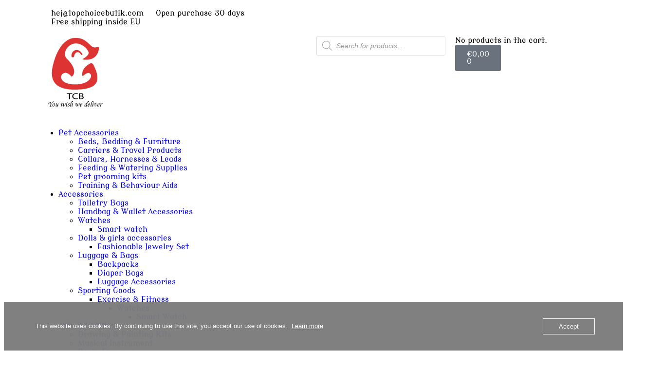

--- FILE ---
content_type: text/html; charset=UTF-8
request_url: https://www.topchoicebutik.com/product/corvette-c8-electric-childrens-car-12-volts-2-persons/
body_size: 39742
content:
<!doctype html>
<html lang="en-US">
<head>
	<meta charset="UTF-8">
	<meta name="viewport" content="width=device-width, initial-scale=1">
	<link rel="profile" href="https://gmpg.org/xfn/11">
	<meta name='robots' content='index, follow, max-image-preview:large, max-snippet:-1, max-video-preview:-1' />

		<!-- Meta Tag Manager -->
		<meta name="facebook-domain-verification" content="1lzgz6gf6go0y25um7qmkcmdxhdx48" />
		<!-- / Meta Tag Manager -->

	<!-- This site is optimized with the Yoast SEO plugin v26.4 - https://yoast.com/wordpress/plugins/seo/ -->
	<title>Corvette C8 electric children&#039;s car 12 volts 2 persons - TopChoiceButik</title>
	<meta name="description" content="Corvette C8 electric children&#039;s car 12 volts This electric children&#039;s car Corvette C8 is suitable for children from approx. 3 years (because of the use of small parts) and is equipped with, among other things, rubber (EVA) tires, leather seat and lighting. 2-4grc-soft-start: Yes  bluetooth: Yes  color: Red country-of-origin: China leather-seat: Yes lights: Yes maximum-loadable-weight: 50kg maximum-speed: 3 to 6 km mp3-connection: Yes  number-of-engines: 2x 45 watt persons: 1,5 persons (max. 2 children up to 4 years old, or 1 child up to 6 years old) radio: Yes remote-control: Yes seat-belt: Yes, hip belt shipment: Regular shipment  size: L128xB71xH51 cm sound-music: Yes  suspension: Yes tires: EVA usb-connection: Yes voltage: 12 volt 7AH" />
	<link rel="canonical" href="https://www.topchoicebutik.com/product/corvette-c8-electric-childrens-car-12-volts-2-persons/" />
	<meta property="og:locale" content="en_US" />
	<meta property="og:type" content="article" />
	<meta property="og:title" content="Corvette C8 electric children&#039;s car 12 volts 2 persons - TopChoiceButik" />
	<meta property="og:description" content="Corvette C8 electric children&#039;s car 12 volts This electric children&#039;s car Corvette C8 is suitable for children from approx. 3 years (because of the use of small parts) and is equipped with, among other things, rubber (EVA) tires, leather seat and lighting. 2-4grc-soft-start: Yes  bluetooth: Yes  color: Red country-of-origin: China leather-seat: Yes lights: Yes maximum-loadable-weight: 50kg maximum-speed: 3 to 6 km mp3-connection: Yes  number-of-engines: 2x 45 watt persons: 1,5 persons (max. 2 children up to 4 years old, or 1 child up to 6 years old) radio: Yes remote-control: Yes seat-belt: Yes, hip belt shipment: Regular shipment  size: L128xB71xH51 cm sound-music: Yes  suspension: Yes tires: EVA usb-connection: Yes voltage: 12 volt 7AH" />
	<meta property="og:url" content="https://www.topchoicebutik.com/product/corvette-c8-electric-childrens-car-12-volts-2-persons/" />
	<meta property="og:site_name" content="TopChoiceButik" />
	<meta property="article:publisher" content="https://www.facebook.com/topchoicebutik" />
	<meta property="article:modified_time" content="2026-01-10T09:19:34+00:00" />
	<meta property="og:image" content="https://usercontent.one/wp/www.topchoicebutik.com/wp-content/uploads/2022/11/Elektrische-kinderauto-Corvette-1.jpg?media=1754167426" />
	<meta property="og:image:width" content="2048" />
	<meta property="og:image:height" content="1418" />
	<meta property="og:image:type" content="image/jpeg" />
	<meta name="twitter:card" content="summary_large_image" />
	<meta name="twitter:label1" content="Est. reading time" />
	<meta name="twitter:data1" content="1 minute" />
	<script type="application/ld+json" class="yoast-schema-graph">{"@context":"https://schema.org","@graph":[{"@type":"WebPage","@id":"https://www.topchoicebutik.com/product/corvette-c8-electric-childrens-car-12-volts-2-persons/","url":"https://www.topchoicebutik.com/product/corvette-c8-electric-childrens-car-12-volts-2-persons/","name":"Corvette C8 electric children's car 12 volts 2 persons - TopChoiceButik","isPartOf":{"@id":"https://www.topchoicebutik.com/#website"},"primaryImageOfPage":{"@id":"https://www.topchoicebutik.com/product/corvette-c8-electric-childrens-car-12-volts-2-persons/#primaryimage"},"image":{"@id":"https://www.topchoicebutik.com/product/corvette-c8-electric-childrens-car-12-volts-2-persons/#primaryimage"},"thumbnailUrl":"https://www.topchoicebutik.com/wp-content/uploads/2022/11/Elektrische-kinderauto-Corvette-1.jpg","datePublished":"2022-11-09T07:52:15+00:00","dateModified":"2026-01-10T09:19:34+00:00","description":"Corvette C8 electric children's car 12 volts This electric children's car Corvette C8 is suitable for children from approx. 3 years (because of the use of small parts) and is equipped with, among other things, rubber (EVA) tires, leather seat and lighting. 2-4grc-soft-start: Yes bluetooth: Yes color: Red country-of-origin: China leather-seat: Yes lights: Yes maximum-loadable-weight: 50kg maximum-speed: 3 to 6 km mp3-connection: Yes number-of-engines: 2x 45 watt persons: 1,5 persons (max. 2 children up to 4 years old, or 1 child up to 6 years old) radio: Yes remote-control: Yes seat-belt: Yes, hip belt shipment: Regular shipment size: L128xB71xH51 cm sound-music: Yes suspension: Yes tires: EVA usb-connection: Yes voltage: 12 volt 7AH","breadcrumb":{"@id":"https://www.topchoicebutik.com/product/corvette-c8-electric-childrens-car-12-volts-2-persons/#breadcrumb"},"inLanguage":"en-US","potentialAction":[{"@type":"ReadAction","target":["https://www.topchoicebutik.com/product/corvette-c8-electric-childrens-car-12-volts-2-persons/"]}]},{"@type":"ImageObject","inLanguage":"en-US","@id":"https://www.topchoicebutik.com/product/corvette-c8-electric-childrens-car-12-volts-2-persons/#primaryimage","url":"https://www.topchoicebutik.com/wp-content/uploads/2022/11/Elektrische-kinderauto-Corvette-1.jpg","contentUrl":"https://www.topchoicebutik.com/wp-content/uploads/2022/11/Elektrische-kinderauto-Corvette-1.jpg","width":2048,"height":1418},{"@type":"BreadcrumbList","@id":"https://www.topchoicebutik.com/product/corvette-c8-electric-childrens-car-12-volts-2-persons/#breadcrumb","itemListElement":[{"@type":"ListItem","position":1,"name":"Shop","item":"https://www.topchoicebutik.com/shop/"},{"@type":"ListItem","position":2,"name":"Toys &amp; Games","item":"https://www.topchoicebutik.com/product-category/toys-games/"},{"@type":"ListItem","position":3,"name":"Riding Toys","item":"https://www.topchoicebutik.com/product-category/toys-games/riding-toys/"},{"@type":"ListItem","position":4,"name":"Ride on Car","item":"https://www.topchoicebutik.com/product-category/toys-games/riding-toys/ride-on-car/"},{"@type":"ListItem","position":5,"name":"Corvette C8 electric children&#8217;s car 12 volts 2 persons"}]},{"@type":"WebSite","@id":"https://www.topchoicebutik.com/#website","url":"https://www.topchoicebutik.com/","name":"TopChoiceButik","description":"You wish we deliver","publisher":{"@id":"https://www.topchoicebutik.com/#organization"},"potentialAction":[{"@type":"SearchAction","target":{"@type":"EntryPoint","urlTemplate":"https://www.topchoicebutik.com/?s={search_term_string}"},"query-input":{"@type":"PropertyValueSpecification","valueRequired":true,"valueName":"search_term_string"}}],"inLanguage":"en-US"},{"@type":"Organization","@id":"https://www.topchoicebutik.com/#organization","name":"Zero2One AB","url":"https://www.topchoicebutik.com/","logo":{"@type":"ImageObject","inLanguage":"en-US","@id":"https://www.topchoicebutik.com/#/schema/logo/image/","url":"https://www.topchoicebutik.com/wp-content/uploads/2021/01/cropped-New-logo-2.0.png","contentUrl":"https://www.topchoicebutik.com/wp-content/uploads/2021/01/cropped-New-logo-2.0.png","width":480,"height":480,"caption":"Zero2One AB"},"image":{"@id":"https://www.topchoicebutik.com/#/schema/logo/image/"},"sameAs":["https://www.facebook.com/topchoicebutik","https://instagram.com/topchoicebutik","https://www.youtube.com/channel/UCTAXh6BCZh2Ph8PlAK6jwtA"]}]}</script>
	<!-- / Yoast SEO plugin. -->


<link rel='dns-prefetch' href='//capi-automation.s3.us-east-2.amazonaws.com' />
<link rel="alternate" type="application/rss+xml" title="TopChoiceButik &raquo; Feed" href="https://www.topchoicebutik.com/feed/" />
<link rel="alternate" type="application/rss+xml" title="TopChoiceButik &raquo; Comments Feed" href="https://www.topchoicebutik.com/comments/feed/" />
<link rel="alternate" type="application/rss+xml" title="TopChoiceButik &raquo; Corvette C8 electric children&#8217;s car 12 volts 2 persons Comments Feed" href="https://www.topchoicebutik.com/product/corvette-c8-electric-childrens-car-12-volts-2-persons/feed/" />
<link rel="alternate" title="oEmbed (JSON)" type="application/json+oembed" href="https://www.topchoicebutik.com/wp-json/oembed/1.0/embed?url=https%3A%2F%2Fwww.topchoicebutik.com%2Fproduct%2Fcorvette-c8-electric-childrens-car-12-volts-2-persons%2F" />
<link rel="alternate" title="oEmbed (XML)" type="text/xml+oembed" href="https://www.topchoicebutik.com/wp-json/oembed/1.0/embed?url=https%3A%2F%2Fwww.topchoicebutik.com%2Fproduct%2Fcorvette-c8-electric-childrens-car-12-volts-2-persons%2F&#038;format=xml" />
<style id='wp-img-auto-sizes-contain-inline-css'>
img:is([sizes=auto i],[sizes^="auto," i]){contain-intrinsic-size:3000px 1500px}
/*# sourceURL=wp-img-auto-sizes-contain-inline-css */
</style>
<style id='wp-emoji-styles-inline-css'>

	img.wp-smiley, img.emoji {
		display: inline !important;
		border: none !important;
		box-shadow: none !important;
		height: 1em !important;
		width: 1em !important;
		margin: 0 0.07em !important;
		vertical-align: -0.1em !important;
		background: none !important;
		padding: 0 !important;
	}
/*# sourceURL=wp-emoji-styles-inline-css */
</style>
<link rel='stylesheet' id='wp-block-library-css' href='https://www.topchoicebutik.com/wp-includes/css/dist/block-library/style.min.css?ver=6.9' media='all' />
<link rel='stylesheet' id='wc-blocks-style-css' href='https://usercontent.one/wp/www.topchoicebutik.com/wp-content/plugins/woocommerce/assets/client/blocks/wc-blocks.css?ver=wc-10.4.3&media=1754167426' media='all' />
<style id='global-styles-inline-css'>
:root{--wp--preset--aspect-ratio--square: 1;--wp--preset--aspect-ratio--4-3: 4/3;--wp--preset--aspect-ratio--3-4: 3/4;--wp--preset--aspect-ratio--3-2: 3/2;--wp--preset--aspect-ratio--2-3: 2/3;--wp--preset--aspect-ratio--16-9: 16/9;--wp--preset--aspect-ratio--9-16: 9/16;--wp--preset--color--black: #000000;--wp--preset--color--cyan-bluish-gray: #abb8c3;--wp--preset--color--white: #ffffff;--wp--preset--color--pale-pink: #f78da7;--wp--preset--color--vivid-red: #cf2e2e;--wp--preset--color--luminous-vivid-orange: #ff6900;--wp--preset--color--luminous-vivid-amber: #fcb900;--wp--preset--color--light-green-cyan: #7bdcb5;--wp--preset--color--vivid-green-cyan: #00d084;--wp--preset--color--pale-cyan-blue: #8ed1fc;--wp--preset--color--vivid-cyan-blue: #0693e3;--wp--preset--color--vivid-purple: #9b51e0;--wp--preset--gradient--vivid-cyan-blue-to-vivid-purple: linear-gradient(135deg,rgb(6,147,227) 0%,rgb(155,81,224) 100%);--wp--preset--gradient--light-green-cyan-to-vivid-green-cyan: linear-gradient(135deg,rgb(122,220,180) 0%,rgb(0,208,130) 100%);--wp--preset--gradient--luminous-vivid-amber-to-luminous-vivid-orange: linear-gradient(135deg,rgb(252,185,0) 0%,rgb(255,105,0) 100%);--wp--preset--gradient--luminous-vivid-orange-to-vivid-red: linear-gradient(135deg,rgb(255,105,0) 0%,rgb(207,46,46) 100%);--wp--preset--gradient--very-light-gray-to-cyan-bluish-gray: linear-gradient(135deg,rgb(238,238,238) 0%,rgb(169,184,195) 100%);--wp--preset--gradient--cool-to-warm-spectrum: linear-gradient(135deg,rgb(74,234,220) 0%,rgb(151,120,209) 20%,rgb(207,42,186) 40%,rgb(238,44,130) 60%,rgb(251,105,98) 80%,rgb(254,248,76) 100%);--wp--preset--gradient--blush-light-purple: linear-gradient(135deg,rgb(255,206,236) 0%,rgb(152,150,240) 100%);--wp--preset--gradient--blush-bordeaux: linear-gradient(135deg,rgb(254,205,165) 0%,rgb(254,45,45) 50%,rgb(107,0,62) 100%);--wp--preset--gradient--luminous-dusk: linear-gradient(135deg,rgb(255,203,112) 0%,rgb(199,81,192) 50%,rgb(65,88,208) 100%);--wp--preset--gradient--pale-ocean: linear-gradient(135deg,rgb(255,245,203) 0%,rgb(182,227,212) 50%,rgb(51,167,181) 100%);--wp--preset--gradient--electric-grass: linear-gradient(135deg,rgb(202,248,128) 0%,rgb(113,206,126) 100%);--wp--preset--gradient--midnight: linear-gradient(135deg,rgb(2,3,129) 0%,rgb(40,116,252) 100%);--wp--preset--font-size--small: 13px;--wp--preset--font-size--medium: 20px;--wp--preset--font-size--large: 36px;--wp--preset--font-size--x-large: 42px;--wp--preset--spacing--20: 0.44rem;--wp--preset--spacing--30: 0.67rem;--wp--preset--spacing--40: 1rem;--wp--preset--spacing--50: 1.5rem;--wp--preset--spacing--60: 2.25rem;--wp--preset--spacing--70: 3.38rem;--wp--preset--spacing--80: 5.06rem;--wp--preset--shadow--natural: 6px 6px 9px rgba(0, 0, 0, 0.2);--wp--preset--shadow--deep: 12px 12px 50px rgba(0, 0, 0, 0.4);--wp--preset--shadow--sharp: 6px 6px 0px rgba(0, 0, 0, 0.2);--wp--preset--shadow--outlined: 6px 6px 0px -3px rgb(255, 255, 255), 6px 6px rgb(0, 0, 0);--wp--preset--shadow--crisp: 6px 6px 0px rgb(0, 0, 0);}:root { --wp--style--global--content-size: 800px;--wp--style--global--wide-size: 1200px; }:where(body) { margin: 0; }.wp-site-blocks > .alignleft { float: left; margin-right: 2em; }.wp-site-blocks > .alignright { float: right; margin-left: 2em; }.wp-site-blocks > .aligncenter { justify-content: center; margin-left: auto; margin-right: auto; }:where(.wp-site-blocks) > * { margin-block-start: 24px; margin-block-end: 0; }:where(.wp-site-blocks) > :first-child { margin-block-start: 0; }:where(.wp-site-blocks) > :last-child { margin-block-end: 0; }:root { --wp--style--block-gap: 24px; }:root :where(.is-layout-flow) > :first-child{margin-block-start: 0;}:root :where(.is-layout-flow) > :last-child{margin-block-end: 0;}:root :where(.is-layout-flow) > *{margin-block-start: 24px;margin-block-end: 0;}:root :where(.is-layout-constrained) > :first-child{margin-block-start: 0;}:root :where(.is-layout-constrained) > :last-child{margin-block-end: 0;}:root :where(.is-layout-constrained) > *{margin-block-start: 24px;margin-block-end: 0;}:root :where(.is-layout-flex){gap: 24px;}:root :where(.is-layout-grid){gap: 24px;}.is-layout-flow > .alignleft{float: left;margin-inline-start: 0;margin-inline-end: 2em;}.is-layout-flow > .alignright{float: right;margin-inline-start: 2em;margin-inline-end: 0;}.is-layout-flow > .aligncenter{margin-left: auto !important;margin-right: auto !important;}.is-layout-constrained > .alignleft{float: left;margin-inline-start: 0;margin-inline-end: 2em;}.is-layout-constrained > .alignright{float: right;margin-inline-start: 2em;margin-inline-end: 0;}.is-layout-constrained > .aligncenter{margin-left: auto !important;margin-right: auto !important;}.is-layout-constrained > :where(:not(.alignleft):not(.alignright):not(.alignfull)){max-width: var(--wp--style--global--content-size);margin-left: auto !important;margin-right: auto !important;}.is-layout-constrained > .alignwide{max-width: var(--wp--style--global--wide-size);}body .is-layout-flex{display: flex;}.is-layout-flex{flex-wrap: wrap;align-items: center;}.is-layout-flex > :is(*, div){margin: 0;}body .is-layout-grid{display: grid;}.is-layout-grid > :is(*, div){margin: 0;}body{padding-top: 0px;padding-right: 0px;padding-bottom: 0px;padding-left: 0px;}a:where(:not(.wp-element-button)){text-decoration: underline;}:root :where(.wp-element-button, .wp-block-button__link){background-color: #32373c;border-width: 0;color: #fff;font-family: inherit;font-size: inherit;font-style: inherit;font-weight: inherit;letter-spacing: inherit;line-height: inherit;padding-top: calc(0.667em + 2px);padding-right: calc(1.333em + 2px);padding-bottom: calc(0.667em + 2px);padding-left: calc(1.333em + 2px);text-decoration: none;text-transform: inherit;}.has-black-color{color: var(--wp--preset--color--black) !important;}.has-cyan-bluish-gray-color{color: var(--wp--preset--color--cyan-bluish-gray) !important;}.has-white-color{color: var(--wp--preset--color--white) !important;}.has-pale-pink-color{color: var(--wp--preset--color--pale-pink) !important;}.has-vivid-red-color{color: var(--wp--preset--color--vivid-red) !important;}.has-luminous-vivid-orange-color{color: var(--wp--preset--color--luminous-vivid-orange) !important;}.has-luminous-vivid-amber-color{color: var(--wp--preset--color--luminous-vivid-amber) !important;}.has-light-green-cyan-color{color: var(--wp--preset--color--light-green-cyan) !important;}.has-vivid-green-cyan-color{color: var(--wp--preset--color--vivid-green-cyan) !important;}.has-pale-cyan-blue-color{color: var(--wp--preset--color--pale-cyan-blue) !important;}.has-vivid-cyan-blue-color{color: var(--wp--preset--color--vivid-cyan-blue) !important;}.has-vivid-purple-color{color: var(--wp--preset--color--vivid-purple) !important;}.has-black-background-color{background-color: var(--wp--preset--color--black) !important;}.has-cyan-bluish-gray-background-color{background-color: var(--wp--preset--color--cyan-bluish-gray) !important;}.has-white-background-color{background-color: var(--wp--preset--color--white) !important;}.has-pale-pink-background-color{background-color: var(--wp--preset--color--pale-pink) !important;}.has-vivid-red-background-color{background-color: var(--wp--preset--color--vivid-red) !important;}.has-luminous-vivid-orange-background-color{background-color: var(--wp--preset--color--luminous-vivid-orange) !important;}.has-luminous-vivid-amber-background-color{background-color: var(--wp--preset--color--luminous-vivid-amber) !important;}.has-light-green-cyan-background-color{background-color: var(--wp--preset--color--light-green-cyan) !important;}.has-vivid-green-cyan-background-color{background-color: var(--wp--preset--color--vivid-green-cyan) !important;}.has-pale-cyan-blue-background-color{background-color: var(--wp--preset--color--pale-cyan-blue) !important;}.has-vivid-cyan-blue-background-color{background-color: var(--wp--preset--color--vivid-cyan-blue) !important;}.has-vivid-purple-background-color{background-color: var(--wp--preset--color--vivid-purple) !important;}.has-black-border-color{border-color: var(--wp--preset--color--black) !important;}.has-cyan-bluish-gray-border-color{border-color: var(--wp--preset--color--cyan-bluish-gray) !important;}.has-white-border-color{border-color: var(--wp--preset--color--white) !important;}.has-pale-pink-border-color{border-color: var(--wp--preset--color--pale-pink) !important;}.has-vivid-red-border-color{border-color: var(--wp--preset--color--vivid-red) !important;}.has-luminous-vivid-orange-border-color{border-color: var(--wp--preset--color--luminous-vivid-orange) !important;}.has-luminous-vivid-amber-border-color{border-color: var(--wp--preset--color--luminous-vivid-amber) !important;}.has-light-green-cyan-border-color{border-color: var(--wp--preset--color--light-green-cyan) !important;}.has-vivid-green-cyan-border-color{border-color: var(--wp--preset--color--vivid-green-cyan) !important;}.has-pale-cyan-blue-border-color{border-color: var(--wp--preset--color--pale-cyan-blue) !important;}.has-vivid-cyan-blue-border-color{border-color: var(--wp--preset--color--vivid-cyan-blue) !important;}.has-vivid-purple-border-color{border-color: var(--wp--preset--color--vivid-purple) !important;}.has-vivid-cyan-blue-to-vivid-purple-gradient-background{background: var(--wp--preset--gradient--vivid-cyan-blue-to-vivid-purple) !important;}.has-light-green-cyan-to-vivid-green-cyan-gradient-background{background: var(--wp--preset--gradient--light-green-cyan-to-vivid-green-cyan) !important;}.has-luminous-vivid-amber-to-luminous-vivid-orange-gradient-background{background: var(--wp--preset--gradient--luminous-vivid-amber-to-luminous-vivid-orange) !important;}.has-luminous-vivid-orange-to-vivid-red-gradient-background{background: var(--wp--preset--gradient--luminous-vivid-orange-to-vivid-red) !important;}.has-very-light-gray-to-cyan-bluish-gray-gradient-background{background: var(--wp--preset--gradient--very-light-gray-to-cyan-bluish-gray) !important;}.has-cool-to-warm-spectrum-gradient-background{background: var(--wp--preset--gradient--cool-to-warm-spectrum) !important;}.has-blush-light-purple-gradient-background{background: var(--wp--preset--gradient--blush-light-purple) !important;}.has-blush-bordeaux-gradient-background{background: var(--wp--preset--gradient--blush-bordeaux) !important;}.has-luminous-dusk-gradient-background{background: var(--wp--preset--gradient--luminous-dusk) !important;}.has-pale-ocean-gradient-background{background: var(--wp--preset--gradient--pale-ocean) !important;}.has-electric-grass-gradient-background{background: var(--wp--preset--gradient--electric-grass) !important;}.has-midnight-gradient-background{background: var(--wp--preset--gradient--midnight) !important;}.has-small-font-size{font-size: var(--wp--preset--font-size--small) !important;}.has-medium-font-size{font-size: var(--wp--preset--font-size--medium) !important;}.has-large-font-size{font-size: var(--wp--preset--font-size--large) !important;}.has-x-large-font-size{font-size: var(--wp--preset--font-size--x-large) !important;}
/*# sourceURL=global-styles-inline-css */
</style>

<link rel='stylesheet' id='cr-frontend-css-css' href='https://usercontent.one/wp/www.topchoicebutik.com/wp-content/plugins/customer-reviews-woocommerce/css/frontend.css?ver=5.89.0&media=1754167426' media='all' />
<link rel='stylesheet' id='fyndiq-integration-for-woocommerce-css' href='https://usercontent.one/wp/www.topchoicebutik.com/wp-content/plugins/fyndiq-integration-for-woocommerce/public/css/fyndiq-integration-for-woocommerce-public.css?ver=1.0.1&media=1754167426' media='all' />
<link rel='stylesheet' id='oc_cb_css_fr-css' href='https://usercontent.one/wp/www.topchoicebutik.com/wp-content/plugins/onecom-themes-plugins/assets/min-css/cookie-banner-frontend.min.css?ver=5.0.1&media=1754167426' media='all' />
<link rel='stylesheet' id='wcml-dropdown-0-css' href='//www.topchoicebutik.com/wp-content/plugins/woocommerce-multilingual/templates/currency-switchers/legacy-dropdown/style.css?ver=5.5.2.3' media='all' />
<link rel='stylesheet' id='photoswipe-css' href='https://usercontent.one/wp/www.topchoicebutik.com/wp-content/plugins/woocommerce/assets/css/photoswipe/photoswipe.min.css?ver=10.4.3&media=1754167426' media='all' />
<link rel='stylesheet' id='photoswipe-default-skin-css' href='https://usercontent.one/wp/www.topchoicebutik.com/wp-content/plugins/woocommerce/assets/css/photoswipe/default-skin/default-skin.min.css?ver=10.4.3&media=1754167426' media='all' />
<link rel='stylesheet' id='woocommerce-layout-css' href='https://usercontent.one/wp/www.topchoicebutik.com/wp-content/plugins/woocommerce/assets/css/woocommerce-layout.css?ver=10.4.3&media=1754167426' media='all' />
<link rel='stylesheet' id='woocommerce-smallscreen-css' href='https://usercontent.one/wp/www.topchoicebutik.com/wp-content/plugins/woocommerce/assets/css/woocommerce-smallscreen.css?ver=10.4.3&media=1754167426' media='only screen and (max-width: 768px)' />
<link rel='stylesheet' id='woocommerce-general-css' href='https://usercontent.one/wp/www.topchoicebutik.com/wp-content/plugins/woocommerce/assets/css/woocommerce.css?ver=10.4.3&media=1754167426' media='all' />
<style id='woocommerce-inline-inline-css'>
.woocommerce form .form-row .required { visibility: visible; }
/*# sourceURL=woocommerce-inline-inline-css */
</style>
<link rel='stylesheet' id='wt-woocommerce-related-products-css' href='https://usercontent.one/wp/www.topchoicebutik.com/wp-content/plugins/wt-woocommerce-related-products/public/css/custom-related-products-public.css?ver=1.7.5&media=1754167426' media='all' />
<link rel='stylesheet' id='wpml-legacy-horizontal-list-0-css' href='https://usercontent.one/wp/www.topchoicebutik.com/wp-content/plugins/sitepress-multilingual-cms/templates/language-switchers/legacy-list-horizontal/style.min.css?media=1754167426?ver=1' media='all' />
<style id='wpml-legacy-horizontal-list-0-inline-css'>
.wpml-ls-statics-shortcode_actions a, .wpml-ls-statics-shortcode_actions .wpml-ls-sub-menu a, .wpml-ls-statics-shortcode_actions .wpml-ls-sub-menu a:link, .wpml-ls-statics-shortcode_actions li:not(.wpml-ls-current-language) .wpml-ls-link, .wpml-ls-statics-shortcode_actions li:not(.wpml-ls-current-language) .wpml-ls-link:link {color:#ffffff;}.wpml-ls-statics-shortcode_actions .wpml-ls-sub-menu a:hover,.wpml-ls-statics-shortcode_actions .wpml-ls-sub-menu a:focus, .wpml-ls-statics-shortcode_actions .wpml-ls-sub-menu a:link:hover, .wpml-ls-statics-shortcode_actions .wpml-ls-sub-menu a:link:focus {color:#df3550;}.wpml-ls-statics-shortcode_actions .wpml-ls-current-language > a {color:#df3550;}.wpml-ls-statics-shortcode_actions .wpml-ls-current-language:hover>a, .wpml-ls-statics-shortcode_actions .wpml-ls-current-language>a:focus {color:#ffffff;}
/*# sourceURL=wpml-legacy-horizontal-list-0-inline-css */
</style>
<link rel='stylesheet' id='woo-variation-swatches-css' href='https://usercontent.one/wp/www.topchoicebutik.com/wp-content/plugins/woo-variation-swatches/assets/css/frontend.min.css?media=1754167426?ver=1763074084' media='all' />
<style id='woo-variation-swatches-inline-css'>
:root {
--wvs-tick:url("data:image/svg+xml;utf8,%3Csvg filter='drop-shadow(0px 0px 2px rgb(0 0 0 / .8))' xmlns='http://www.w3.org/2000/svg'  viewBox='0 0 30 30'%3E%3Cpath fill='none' stroke='%23ffffff' stroke-linecap='round' stroke-linejoin='round' stroke-width='4' d='M4 16L11 23 27 7'/%3E%3C/svg%3E");

--wvs-cross:url("data:image/svg+xml;utf8,%3Csvg filter='drop-shadow(0px 0px 5px rgb(255 255 255 / .6))' xmlns='http://www.w3.org/2000/svg' width='72px' height='72px' viewBox='0 0 24 24'%3E%3Cpath fill='none' stroke='%23ff0000' stroke-linecap='round' stroke-width='0.6' d='M5 5L19 19M19 5L5 19'/%3E%3C/svg%3E");
--wvs-single-product-item-width:70px;
--wvs-single-product-item-height:30px;
--wvs-single-product-item-font-size:14px}
/*# sourceURL=woo-variation-swatches-inline-css */
</style>
<link rel='stylesheet' id='dgwt-wcas-style-css' href='https://usercontent.one/wp/www.topchoicebutik.com/wp-content/plugins/ajax-search-for-woocommerce/assets/css/style.min.css?ver=1.32.0&media=1754167426' media='all' />
<link rel='stylesheet' id='parent-style-css' href='https://usercontent.one/wp/www.topchoicebutik.com/wp-content/themes/hello-elementor/style.css?ver=6.9&media=1754167426' media='all' />
<link rel='stylesheet' id='hello-elementor-css' href='https://usercontent.one/wp/www.topchoicebutik.com/wp-content/themes/hello-elementor/assets/css/reset.css?ver=3.4.5&media=1754167426' media='all' />
<link rel='stylesheet' id='hello-elementor-theme-style-css' href='https://usercontent.one/wp/www.topchoicebutik.com/wp-content/themes/hello-elementor/assets/css/theme.css?ver=3.4.5&media=1754167426' media='all' />
<link rel='stylesheet' id='hello-elementor-header-footer-css' href='https://usercontent.one/wp/www.topchoicebutik.com/wp-content/themes/hello-elementor/assets/css/header-footer.css?ver=3.4.5&media=1754167426' media='all' />
<link rel='stylesheet' id='elementor-frontend-css' href='https://usercontent.one/wp/www.topchoicebutik.com/wp-content/plugins/elementor/assets/css/frontend.min.css?ver=3.33.1&media=1754167426' media='all' />
<link rel='stylesheet' id='elementor-post-75703-css' href='https://usercontent.one/wp/www.topchoicebutik.com/wp-content/uploads/elementor/css/post-75703.css?media=1754167426?ver=1768988762' media='all' />
<link rel='stylesheet' id='widget-icon-list-css' href='https://usercontent.one/wp/www.topchoicebutik.com/wp-content/plugins/elementor/assets/css/widget-icon-list.min.css?ver=3.33.1&media=1754167426' media='all' />
<link rel='stylesheet' id='widget-image-css' href='https://usercontent.one/wp/www.topchoicebutik.com/wp-content/plugins/elementor/assets/css/widget-image.min.css?ver=3.33.1&media=1754167426' media='all' />
<link rel='stylesheet' id='widget-woocommerce-menu-cart-css' href='https://usercontent.one/wp/www.topchoicebutik.com/wp-content/plugins/elementor-pro/assets/css/widget-woocommerce-menu-cart.min.css?ver=3.29.2&media=1754167426' media='all' />
<link rel='stylesheet' id='widget-nav-menu-css' href='https://usercontent.one/wp/www.topchoicebutik.com/wp-content/plugins/elementor-pro/assets/css/widget-nav-menu.min.css?ver=3.29.2&media=1754167426' media='all' />
<link rel='stylesheet' id='widget-heading-css' href='https://usercontent.one/wp/www.topchoicebutik.com/wp-content/plugins/elementor/assets/css/widget-heading.min.css?ver=3.33.1&media=1754167426' media='all' />
<link rel='stylesheet' id='widget-form-css' href='https://usercontent.one/wp/www.topchoicebutik.com/wp-content/plugins/elementor-pro/assets/css/widget-form.min.css?ver=3.29.2&media=1754167426' media='all' />
<link rel='stylesheet' id='widget-social-icons-css' href='https://usercontent.one/wp/www.topchoicebutik.com/wp-content/plugins/elementor/assets/css/widget-social-icons.min.css?ver=3.33.1&media=1754167426' media='all' />
<link rel='stylesheet' id='e-apple-webkit-css' href='https://usercontent.one/wp/www.topchoicebutik.com/wp-content/plugins/elementor/assets/css/conditionals/apple-webkit.min.css?ver=3.33.1&media=1754167426' media='all' />
<link rel='stylesheet' id='widget-woocommerce-product-images-css' href='https://usercontent.one/wp/www.topchoicebutik.com/wp-content/plugins/elementor-pro/assets/css/widget-woocommerce-product-images.min.css?ver=3.29.2&media=1754167426' media='all' />
<link rel='stylesheet' id='widget-breadcrumbs-css' href='https://usercontent.one/wp/www.topchoicebutik.com/wp-content/plugins/elementor-pro/assets/css/widget-breadcrumbs.min.css?ver=3.29.2&media=1754167426' media='all' />
<link rel='stylesheet' id='widget-woocommerce-product-rating-css' href='https://usercontent.one/wp/www.topchoicebutik.com/wp-content/plugins/elementor-pro/assets/css/widget-woocommerce-product-rating.min.css?ver=3.29.2&media=1754167426' media='all' />
<link rel='stylesheet' id='widget-woocommerce-product-price-css' href='https://usercontent.one/wp/www.topchoicebutik.com/wp-content/plugins/elementor-pro/assets/css/widget-woocommerce-product-price.min.css?ver=3.29.2&media=1754167426' media='all' />
<link rel='stylesheet' id='widget-woocommerce-product-add-to-cart-css' href='https://usercontent.one/wp/www.topchoicebutik.com/wp-content/plugins/elementor-pro/assets/css/widget-woocommerce-product-add-to-cart.min.css?ver=3.29.2&media=1754167426' media='all' />
<link rel='stylesheet' id='widget-woocommerce-products-css' href='https://usercontent.one/wp/www.topchoicebutik.com/wp-content/plugins/elementor-pro/assets/css/widget-woocommerce-products.min.css?ver=3.29.2&media=1754167426' media='all' />
<link rel='stylesheet' id='widget-woocommerce-product-meta-css' href='https://usercontent.one/wp/www.topchoicebutik.com/wp-content/plugins/elementor-pro/assets/css/widget-woocommerce-product-meta.min.css?ver=3.29.2&media=1754167426' media='all' />
<link rel='stylesheet' id='widget-woocommerce-product-data-tabs-css' href='https://usercontent.one/wp/www.topchoicebutik.com/wp-content/plugins/elementor-pro/assets/css/widget-woocommerce-product-data-tabs.min.css?ver=3.29.2&media=1754167426' media='all' />
<link rel='stylesheet' id='widget-spacer-css' href='https://usercontent.one/wp/www.topchoicebutik.com/wp-content/plugins/elementor/assets/css/widget-spacer.min.css?ver=3.33.1&media=1754167426' media='all' />
<link rel='stylesheet' id='elementor-icons-css' href='https://usercontent.one/wp/www.topchoicebutik.com/wp-content/plugins/elementor/assets/lib/eicons/css/elementor-icons.min.css?ver=5.44.0&media=1754167426' media='all' />
<link rel='stylesheet' id='elementor-post-78206-css' href='https://usercontent.one/wp/www.topchoicebutik.com/wp-content/uploads/elementor/css/post-78206.css?media=1754167426?ver=1768988762' media='all' />
<link rel='stylesheet' id='elementor-post-78140-css' href='https://usercontent.one/wp/www.topchoicebutik.com/wp-content/uploads/elementor/css/post-78140.css?media=1754167426?ver=1768988763' media='all' />
<link rel='stylesheet' id='elementor-post-75715-css' href='https://usercontent.one/wp/www.topchoicebutik.com/wp-content/uploads/elementor/css/post-75715.css?media=1754167426?ver=1768988801' media='all' />
<link rel='stylesheet' id='child-theme-style-css' href='https://usercontent.one/wp/www.topchoicebutik.com/wp-content/themes/hello-elementor-child/style.css?ver=1.0.01010&media=1754167426' media='all' />
<link rel='stylesheet' id='elementor-gf-local-metamorphous-css' href='https://usercontent.one/wp/www.topchoicebutik.com/wp-content/uploads/elementor/google-fonts/css/metamorphous.css?media=1754167426?ver=1742416221' media='all' />
<link rel='stylesheet' id='elementor-gf-local-rokkitt-css' href='https://usercontent.one/wp/www.topchoicebutik.com/wp-content/uploads/elementor/google-fonts/css/rokkitt.css?media=1754167426?ver=1742416227' media='all' />
<link rel='stylesheet' id='elementor-gf-local-righteous-css' href='https://usercontent.one/wp/www.topchoicebutik.com/wp-content/uploads/elementor/google-fonts/css/righteous.css?media=1754167426?ver=1742416227' media='all' />
<link rel='stylesheet' id='elementor-gf-local-roboto-css' href='https://usercontent.one/wp/www.topchoicebutik.com/wp-content/uploads/elementor/google-fonts/css/roboto.css?media=1754167426?ver=1742416247' media='all' />
<link rel='stylesheet' id='elementor-gf-local-modernantiqua-css' href='https://usercontent.one/wp/www.topchoicebutik.com/wp-content/uploads/elementor/google-fonts/css/modernantiqua.css?media=1754167426?ver=1742416247' media='all' />
<link rel='stylesheet' id='elementor-gf-local-merriweather-css' href='https://usercontent.one/wp/www.topchoicebutik.com/wp-content/uploads/elementor/google-fonts/css/merriweather.css?media=1754167426?ver=1742416259' media='all' />
<link rel='stylesheet' id='elementor-gf-local-archivonarrow-css' href='https://usercontent.one/wp/www.topchoicebutik.com/wp-content/uploads/elementor/google-fonts/css/archivonarrow.css?media=1754167426?ver=1742416262' media='all' />
<link rel='stylesheet' id='elementor-icons-shared-0-css' href='https://usercontent.one/wp/www.topchoicebutik.com/wp-content/plugins/elementor/assets/lib/font-awesome/css/fontawesome.min.css?ver=5.15.3&media=1754167426' media='all' />
<link rel='stylesheet' id='elementor-icons-fa-solid-css' href='https://usercontent.one/wp/www.topchoicebutik.com/wp-content/plugins/elementor/assets/lib/font-awesome/css/solid.min.css?ver=5.15.3&media=1754167426' media='all' />
<link rel='stylesheet' id='elementor-icons-fa-brands-css' href='https://usercontent.one/wp/www.topchoicebutik.com/wp-content/plugins/elementor/assets/lib/font-awesome/css/brands.min.css?ver=5.15.3&media=1754167426' media='all' />
<script src="https://www.topchoicebutik.com/wp-includes/js/jquery/jquery.min.js?ver=3.7.1" id="jquery-core-js"></script>
<script src="https://www.topchoicebutik.com/wp-includes/js/jquery/jquery-migrate.min.js?ver=3.4.1" id="jquery-migrate-js"></script>
<script src="https://usercontent.one/wp/www.topchoicebutik.com/wp-content/plugins/dynamic-menu-pro/js/custom.js?media=1754167426?ver=1" id="custom_js-js"></script>
<script src="https://usercontent.one/wp/www.topchoicebutik.com/wp-content/plugins/fyndiq-integration-for-woocommerce/public/js/fyndiq-integration-for-woocommerce-public.js?ver=1.0.1&media=1754167426" id="fyndiq-integration-for-woocommerce-js"></script>
<script src="https://usercontent.one/wp/www.topchoicebutik.com/wp-content/plugins/woocommerce/assets/js/jquery-blockui/jquery.blockUI.min.js?ver=2.7.0-wc.10.4.3&media=1754167426" id="wc-jquery-blockui-js" data-wp-strategy="defer"></script>
<script id="wc-add-to-cart-js-extra">
var wc_add_to_cart_params = {"ajax_url":"/wp-admin/admin-ajax.php","wc_ajax_url":"/?wc-ajax=%%endpoint%%","i18n_view_cart":"Checkout","cart_url":"https://www.topchoicebutik.com/checkout/","is_cart":"","cart_redirect_after_add":"no"};
//# sourceURL=wc-add-to-cart-js-extra
</script>
<script src="https://usercontent.one/wp/www.topchoicebutik.com/wp-content/plugins/woocommerce/assets/js/frontend/add-to-cart.min.js?ver=10.4.3&media=1754167426" id="wc-add-to-cart-js" defer data-wp-strategy="defer"></script>
<script src="https://usercontent.one/wp/www.topchoicebutik.com/wp-content/plugins/woocommerce/assets/js/zoom/jquery.zoom.min.js?ver=1.7.21-wc.10.4.3&media=1754167426" id="wc-zoom-js" defer data-wp-strategy="defer"></script>
<script src="https://usercontent.one/wp/www.topchoicebutik.com/wp-content/plugins/woocommerce/assets/js/flexslider/jquery.flexslider.min.js?ver=2.7.2-wc.10.4.3&media=1754167426" id="wc-flexslider-js" defer data-wp-strategy="defer"></script>
<script src="https://usercontent.one/wp/www.topchoicebutik.com/wp-content/plugins/woocommerce/assets/js/photoswipe/photoswipe.min.js?ver=4.1.1-wc.10.4.3&media=1754167426" id="wc-photoswipe-js" defer data-wp-strategy="defer"></script>
<script src="https://usercontent.one/wp/www.topchoicebutik.com/wp-content/plugins/woocommerce/assets/js/photoswipe/photoswipe-ui-default.min.js?ver=4.1.1-wc.10.4.3&media=1754167426" id="wc-photoswipe-ui-default-js" defer data-wp-strategy="defer"></script>
<script id="wc-single-product-js-extra">
var wc_single_product_params = {"i18n_required_rating_text":"Please select a rating","i18n_rating_options":["1 of 5 stars","2 of 5 stars","3 of 5 stars","4 of 5 stars","5 of 5 stars"],"i18n_product_gallery_trigger_text":"View full-screen image gallery","review_rating_required":"yes","flexslider":{"rtl":false,"animation":"slide","smoothHeight":true,"directionNav":false,"controlNav":"thumbnails","slideshow":false,"animationSpeed":500,"animationLoop":false,"allowOneSlide":false},"zoom_enabled":"1","zoom_options":[],"photoswipe_enabled":"1","photoswipe_options":{"shareEl":false,"closeOnScroll":false,"history":false,"hideAnimationDuration":0,"showAnimationDuration":0},"flexslider_enabled":"1"};
//# sourceURL=wc-single-product-js-extra
</script>
<script src="https://usercontent.one/wp/www.topchoicebutik.com/wp-content/plugins/woocommerce/assets/js/frontend/single-product.min.js?ver=10.4.3&media=1754167426" id="wc-single-product-js" defer data-wp-strategy="defer"></script>
<script src="https://usercontent.one/wp/www.topchoicebutik.com/wp-content/plugins/woocommerce/assets/js/js-cookie/js.cookie.min.js?ver=2.1.4-wc.10.4.3&media=1754167426" id="wc-js-cookie-js" defer data-wp-strategy="defer"></script>
<script id="woocommerce-js-extra">
var woocommerce_params = {"ajax_url":"/wp-admin/admin-ajax.php","wc_ajax_url":"/?wc-ajax=%%endpoint%%","i18n_password_show":"Show password","i18n_password_hide":"Hide password"};
//# sourceURL=woocommerce-js-extra
</script>
<script src="https://usercontent.one/wp/www.topchoicebutik.com/wp-content/plugins/woocommerce/assets/js/frontend/woocommerce.min.js?ver=10.4.3&media=1754167426" id="woocommerce-js" defer data-wp-strategy="defer"></script>
<script src="https://usercontent.one/wp/www.topchoicebutik.com/wp-content/plugins/wt-woocommerce-related-products/public/js/custom-related-products-public.js?ver=1.7.5&media=1754167426" id="wt-woocommerce-related-products-js"></script>
<script id="wpml-browser-redirect-js-extra">
var wpml_browser_redirect_params = {"pageLanguage":"en","languageUrls":{"en_us":"https://www.topchoicebutik.com/product/corvette-c8-electric-childrens-car-12-volts-2-persons/","en":"https://www.topchoicebutik.com/product/corvette-c8-electric-childrens-car-12-volts-2-persons/","us":"https://www.topchoicebutik.com/product/corvette-c8-electric-childrens-car-12-volts-2-persons/"},"cookie":{"name":"_icl_visitor_lang_js","domain":"www.topchoicebutik.com","path":"/","expiration":24}};
//# sourceURL=wpml-browser-redirect-js-extra
</script>
<script src="https://usercontent.one/wp/www.topchoicebutik.com/wp-content/plugins/sitepress-multilingual-cms/dist/js/browser-redirect/app.js?media=1754167426?ver=484900" id="wpml-browser-redirect-js"></script>
<link rel="https://api.w.org/" href="https://www.topchoicebutik.com/wp-json/" /><link rel="alternate" title="JSON" type="application/json" href="https://www.topchoicebutik.com/wp-json/wp/v2/product/260434" /><link rel="EditURI" type="application/rsd+xml" title="RSD" href="https://www.topchoicebutik.com/xmlrpc.php?rsd" />
<meta name="generator" content="WordPress 6.9" />
<meta name="generator" content="WooCommerce 10.4.3" />
<link rel='shortlink' href='https://www.topchoicebutik.com/?p=260434' />
<meta name="generator" content="WPML ver:4.8.4 stt:1;" />
<style>[class*=" icon-oc-"],[class^=icon-oc-]{speak:none;font-style:normal;font-weight:400;font-variant:normal;text-transform:none;line-height:1;-webkit-font-smoothing:antialiased;-moz-osx-font-smoothing:grayscale}.icon-oc-one-com-white-32px-fill:before{content:"901"}.icon-oc-one-com:before{content:"900"}#one-com-icon,.toplevel_page_onecom-wp .wp-menu-image{speak:none;display:flex;align-items:center;justify-content:center;text-transform:none;line-height:1;-webkit-font-smoothing:antialiased;-moz-osx-font-smoothing:grayscale}.onecom-wp-admin-bar-item>a,.toplevel_page_onecom-wp>.wp-menu-name{font-size:16px;font-weight:400;line-height:1}.toplevel_page_onecom-wp>.wp-menu-name img{width:69px;height:9px;}.wp-submenu-wrap.wp-submenu>.wp-submenu-head>img{width:88px;height:auto}.onecom-wp-admin-bar-item>a img{height:7px!important}.onecom-wp-admin-bar-item>a img,.toplevel_page_onecom-wp>.wp-menu-name img{opacity:.8}.onecom-wp-admin-bar-item.hover>a img,.toplevel_page_onecom-wp.wp-has-current-submenu>.wp-menu-name img,li.opensub>a.toplevel_page_onecom-wp>.wp-menu-name img{opacity:1}#one-com-icon:before,.onecom-wp-admin-bar-item>a:before,.toplevel_page_onecom-wp>.wp-menu-image:before{content:'';position:static!important;background-color:rgba(240,245,250,.4);border-radius:102px;width:18px;height:18px;padding:0!important}.onecom-wp-admin-bar-item>a:before{width:14px;height:14px}.onecom-wp-admin-bar-item.hover>a:before,.toplevel_page_onecom-wp.opensub>a>.wp-menu-image:before,.toplevel_page_onecom-wp.wp-has-current-submenu>.wp-menu-image:before{background-color:#76b82a}.onecom-wp-admin-bar-item>a{display:inline-flex!important;align-items:center;justify-content:center}#one-com-logo-wrapper{font-size:4em}#one-com-icon{vertical-align:middle}.imagify-welcome{display:none !important;}</style>    
    <script type="text/javascript">
        var ajaxurl = 'https://www.topchoicebutik.com/wp-admin/admin-ajax.php';
    </script>
		<style>
			.dgwt-wcas-ico-magnifier,.dgwt-wcas-ico-magnifier-handler{max-width:20px}.dgwt-wcas-search-wrapp{max-width:600px}		</style>
		<meta name="description" content="Corvette C8 electric children&#039;s car 12 volts
This electric children&#039;s car Corvette C8 is suitable for children from approx. 3 years (because of the use of small parts) and is equipped with, among other things, rubber (EVA) tires, leather seat and lighting.
2-4grc-soft-start: Yes

bluetooth: Yes

color: Red
country-of-origin: China
leather-seat: Yes
lights: Yes
maximum-loadable-weight: 50kg
maximum-speed: 3 to 6 km
mp3-connection: Yes

number-of-engines: 2x 45 watt
persons: 1,5 persons (max. 2 children up to 4 years old, or 1 child up to 6 years old)
radio: Yes
remote-control: Yes
seat-belt: Yes, hip belt
shipment: Regular shipment

size: L128xB71xH51 cm
sound-music: Yes

suspension: Yes
tires: EVA
usb-connection: Yes
voltage: 12 volt 7AH">
	<noscript><style>.woocommerce-product-gallery{ opacity: 1 !important; }</style></noscript>
	<meta name="generator" content="Elementor 3.33.1; settings: css_print_method-external, google_font-enabled, font_display-auto">
			<script  type="text/javascript">
				!function(f,b,e,v,n,t,s){if(f.fbq)return;n=f.fbq=function(){n.callMethod?
					n.callMethod.apply(n,arguments):n.queue.push(arguments)};if(!f._fbq)f._fbq=n;
					n.push=n;n.loaded=!0;n.version='2.0';n.queue=[];t=b.createElement(e);t.async=!0;
					t.src=v;s=b.getElementsByTagName(e)[0];s.parentNode.insertBefore(t,s)}(window,
					document,'script','https://connect.facebook.net/en_US/fbevents.js');
			</script>
			<!-- WooCommerce Facebook Integration Begin -->
			<script  type="text/javascript">

				fbq('init', '677195343491689', {}, {
    "agent": "woocommerce_2-10.4.3-3.5.14"
});

				document.addEventListener( 'DOMContentLoaded', function() {
					// Insert placeholder for events injected when a product is added to the cart through AJAX.
					document.body.insertAdjacentHTML( 'beforeend', '<div class=\"wc-facebook-pixel-event-placeholder\"></div>' );
				}, false );

			</script>
			<!-- WooCommerce Facebook Integration End -->
						<style>
				.e-con.e-parent:nth-of-type(n+4):not(.e-lazyloaded):not(.e-no-lazyload),
				.e-con.e-parent:nth-of-type(n+4):not(.e-lazyloaded):not(.e-no-lazyload) * {
					background-image: none !important;
				}
				@media screen and (max-height: 1024px) {
					.e-con.e-parent:nth-of-type(n+3):not(.e-lazyloaded):not(.e-no-lazyload),
					.e-con.e-parent:nth-of-type(n+3):not(.e-lazyloaded):not(.e-no-lazyload) * {
						background-image: none !important;
					}
				}
				@media screen and (max-height: 640px) {
					.e-con.e-parent:nth-of-type(n+2):not(.e-lazyloaded):not(.e-no-lazyload),
					.e-con.e-parent:nth-of-type(n+2):not(.e-lazyloaded):not(.e-no-lazyload) * {
						background-image: none !important;
					}
				}
			</style>
			<link rel="icon" href="https://usercontent.one/wp/www.topchoicebutik.com/wp-content/uploads/2021/01/cropped-android-chrome-192x192-1-32x32.png?media=1754167426" sizes="32x32" />
<link rel="icon" href="https://usercontent.one/wp/www.topchoicebutik.com/wp-content/uploads/2021/01/cropped-android-chrome-192x192-1-192x192.png?media=1754167426" sizes="192x192" />
<link rel="apple-touch-icon" href="https://usercontent.one/wp/www.topchoicebutik.com/wp-content/uploads/2021/01/cropped-android-chrome-192x192-1-180x180.png?media=1754167426" />
<meta name="msapplication-TileImage" content="https://usercontent.one/wp/www.topchoicebutik.com/wp-content/uploads/2021/01/cropped-android-chrome-192x192-1-270x270.png?media=1754167426" />
<link rel='stylesheet' id='WCDisableCategories-style-css' href='https://usercontent.one/wp/www.topchoicebutik.com/wp-content/plugins/product-category-tree/assets/css/style.css?ver=6.9&media=1754167426' media='all' />
</head>
<body data-rsssl=1 class="wp-singular product-template-default single single-product postid-260434 wp-embed-responsive wp-theme-hello-elementor wp-child-theme-hello-elementor-child theme-hello-elementor woocommerce woocommerce-page woocommerce-no-js woo-variation-swatches wvs-behavior-blur wvs-theme-hello-elementor-child wvs-show-label wvs-tooltip hello-elementor-default elementor-default elementor-template-full-width elementor-kit-75703 elementor-page-75715">


<a class="skip-link screen-reader-text" href="#content">Skip to content</a>

		<div data-elementor-type="header" data-elementor-id="78206" class="elementor elementor-78206 elementor-location-header" data-elementor-post-type="elementor_library">
					<section class="elementor-section elementor-top-section elementor-element elementor-element-13600d4e elementor-section-full_width elementor-section-height-default elementor-section-height-default" data-id="13600d4e" data-element_type="section">
						<div class="elementor-container elementor-column-gap-no">
					<div class="elementor-column elementor-col-100 elementor-top-column elementor-element elementor-element-242d395e" data-id="242d395e" data-element_type="column" id="header_pop">
			<div class="elementor-widget-wrap elementor-element-populated">
						<section class="elementor-section elementor-inner-section elementor-element elementor-element-28528642 elementor-reverse-mobile elementor-section-boxed elementor-section-height-default elementor-section-height-default" data-id="28528642" data-element_type="section" data-settings="{&quot;background_background&quot;:&quot;classic&quot;}">
						<div class="elementor-container elementor-column-gap-default">
					<div class="elementor-column elementor-col-50 elementor-inner-column elementor-element elementor-element-9d65032 elementor-hidden-phone" data-id="9d65032" data-element_type="column">
			<div class="elementor-widget-wrap elementor-element-populated">
						<div class="elementor-element elementor-element-542fd12a elementor-icon-list--layout-inline elementor-align-left elementor-mobile-align-center elementor-hidden-mobile elementor-list-item-link-full_width elementor-widget elementor-widget-icon-list" data-id="542fd12a" data-element_type="widget" data-widget_type="icon-list.default">
				<div class="elementor-widget-container">
							<ul class="elementor-icon-list-items elementor-inline-items">
							<li class="elementor-icon-list-item elementor-inline-item">
											<span class="elementor-icon-list-icon">
							<i aria-hidden="true" class="fas fa-envelope"></i>						</span>
										<span class="elementor-icon-list-text">hej@topchoicebutik.com</span>
									</li>
								<li class="elementor-icon-list-item elementor-inline-item">
											<span class="elementor-icon-list-icon">
							<i aria-hidden="true" class="fas fa-cart-arrow-down"></i>						</span>
										<span class="elementor-icon-list-text">Open purchase 30 days</span>
									</li>
								<li class="elementor-icon-list-item elementor-inline-item">
											<span class="elementor-icon-list-icon">
							<i aria-hidden="true" class="fas fa-shipping-fast"></i>						</span>
										<span class="elementor-icon-list-text">Free shipping inside EU</span>
									</li>
						</ul>
						</div>
				</div>
					</div>
		</div>
				<div class="elementor-column elementor-col-50 elementor-inner-column elementor-element elementor-element-2813828e" data-id="2813828e" data-element_type="column">
			<div class="elementor-widget-wrap">
							</div>
		</div>
					</div>
		</section>
				<section class="elementor-section elementor-inner-section elementor-element elementor-element-6a68f02 elementor-section-boxed elementor-section-height-default elementor-section-height-default" data-id="6a68f02" data-element_type="section" data-settings="{&quot;background_background&quot;:&quot;classic&quot;}">
						<div class="elementor-container elementor-column-gap-default">
					<div class="elementor-column elementor-col-50 elementor-inner-column elementor-element elementor-element-5b52af6" data-id="5b52af6" data-element_type="column">
			<div class="elementor-widget-wrap elementor-element-populated">
						<div class="elementor-element elementor-element-94ba194 elementor-widget elementor-widget-image" data-id="94ba194" data-element_type="widget" data-widget_type="image.default">
				<div class="elementor-widget-container">
																<a href="https://www.topchoicebutik.com">
							<img width="150" height="150" src="https://usercontent.one/wp/www.topchoicebutik.com/wp-content/uploads/2021/01/cropped-cropped-New-logo-2.0-150x150.png?media=1754167426" class="attachment-thumbnail size-thumbnail wp-image-78132" alt="" srcset="https://usercontent.one/wp/www.topchoicebutik.com/wp-content/uploads/2021/01/cropped-cropped-New-logo-2.0-150x150.png?media=1754167426 150w, https://usercontent.one/wp/www.topchoicebutik.com/wp-content/uploads/2021/01/cropped-cropped-New-logo-2.0-300x300.png?media=1754167426 300w, https://usercontent.one/wp/www.topchoicebutik.com/wp-content/uploads/2021/01/cropped-cropped-New-logo-2.0-100x100.png?media=1754167426 100w" sizes="(max-width: 150px) 100vw, 150px" />								</a>
															</div>
				</div>
					</div>
		</div>
				<div class="elementor-column elementor-col-25 elementor-inner-column elementor-element elementor-element-29f3dfc" data-id="29f3dfc" data-element_type="column">
			<div class="elementor-widget-wrap elementor-element-populated">
						<div class="elementor-element elementor-element-0786e30 elementor-widget-tablet__width-inherit elementor-widget-mobile__width-inherit elementor-widget elementor-widget-shortcode" data-id="0786e30" data-element_type="widget" data-widget_type="shortcode.default">
				<div class="elementor-widget-container">
							<div class="elementor-shortcode"><div  class="dgwt-wcas-search-wrapp dgwt-wcas-is-detail-box dgwt-wcas-no-submit woocommerce dgwt-wcas-style-solaris js-dgwt-wcas-layout-classic dgwt-wcas-layout-classic js-dgwt-wcas-mobile-overlay-enabled">
		<form class="dgwt-wcas-search-form" role="search" action="https://www.topchoicebutik.com/" method="get">
		<div class="dgwt-wcas-sf-wrapp">
							<svg class="dgwt-wcas-ico-magnifier" xmlns="http://www.w3.org/2000/svg"
					 xmlns:xlink="http://www.w3.org/1999/xlink" x="0px" y="0px"
					 viewBox="0 0 51.539 51.361" xml:space="preserve">
		             <path 						 d="M51.539,49.356L37.247,35.065c3.273-3.74,5.272-8.623,5.272-13.983c0-11.742-9.518-21.26-21.26-21.26 S0,9.339,0,21.082s9.518,21.26,21.26,21.26c5.361,0,10.244-1.999,13.983-5.272l14.292,14.292L51.539,49.356z M2.835,21.082 c0-10.176,8.249-18.425,18.425-18.425s18.425,8.249,18.425,18.425S31.436,39.507,21.26,39.507S2.835,31.258,2.835,21.082z"/>
				</svg>
							<label class="screen-reader-text"
				   for="dgwt-wcas-search-input-1">Products search</label>

			<input id="dgwt-wcas-search-input-1"
				   type="search"
				   class="dgwt-wcas-search-input"
				   name="s"
				   value=""
				   placeholder="Search for products..."
				   autocomplete="off"
							/>
			<div class="dgwt-wcas-preloader"></div>

			<div class="dgwt-wcas-voice-search"></div>

			
			<input type="hidden" name="post_type" value="product"/>
			<input type="hidden" name="dgwt_wcas" value="1"/>

							<input type="hidden" name="lang" value="en"/>
			
					</div>
	</form>
</div>
</div>
						</div>
				</div>
					</div>
		</div>
				<div class="elementor-column elementor-col-25 elementor-inner-column elementor-element elementor-element-05c04e2" data-id="05c04e2" data-element_type="column">
			<div class="elementor-widget-wrap elementor-element-populated">
						<div class="elementor-element elementor-element-484e58b toggle-icon--cart-medium elementor-menu-cart--items-indicator-bubble elementor-menu-cart--cart-type-side-cart elementor-menu-cart--show-remove-button-yes elementor-widget elementor-widget-woocommerce-menu-cart" data-id="484e58b" data-element_type="widget" data-settings="{&quot;cart_type&quot;:&quot;side-cart&quot;,&quot;open_cart&quot;:&quot;click&quot;,&quot;automatically_open_cart&quot;:&quot;no&quot;}" data-widget_type="woocommerce-menu-cart.default">
				<div class="elementor-widget-container">
							<div class="elementor-menu-cart__wrapper">
							<div class="elementor-menu-cart__toggle_wrapper">
					<div class="elementor-menu-cart__container elementor-lightbox" aria-hidden="true">
						<div class="elementor-menu-cart__main" aria-hidden="true">
									<div class="elementor-menu-cart__close-button">
					</div>
									<div class="widget_shopping_cart_content">
															</div>
						</div>
					</div>
							<div class="elementor-menu-cart__toggle elementor-button-wrapper">
			<a id="elementor-menu-cart__toggle_button" href="#" class="elementor-menu-cart__toggle_button elementor-button elementor-size-sm" aria-expanded="false">
				<span class="elementor-button-text"><span class="woocommerce-Price-amount amount"><bdi><span class="woocommerce-Price-currencySymbol">&#36;</span>0,00</bdi></span></span>
				<span class="elementor-button-icon">
					<span class="elementor-button-icon-qty" data-counter="0">0</span>
					<i class="eicon-cart-medium"></i>					<span class="elementor-screen-only">Cart</span>
				</span>
			</a>
		</div>
						</div>
					</div> <!-- close elementor-menu-cart__wrapper -->
						</div>
				</div>
					</div>
		</div>
					</div>
		</section>
				<section class="elementor-section elementor-inner-section elementor-element elementor-element-609d660 elementor-section-boxed elementor-section-height-default elementor-section-height-default" data-id="609d660" data-element_type="section" data-settings="{&quot;background_background&quot;:&quot;classic&quot;}">
						<div class="elementor-container elementor-column-gap-default">
					<div class="elementor-column elementor-col-100 elementor-inner-column elementor-element elementor-element-242b688" data-id="242b688" data-element_type="column">
			<div class="elementor-widget-wrap elementor-element-populated">
						<div class="elementor-element elementor-element-fba60fb elementor-nav-menu__align-start elementor-nav-menu--stretch elementor-nav-menu__text-align-center elementor-widget__width-inherit elementor-nav-menu--dropdown-tablet elementor-nav-menu--toggle elementor-nav-menu--burger elementor-widget elementor-widget-nav-menu" data-id="fba60fb" data-element_type="widget" data-settings="{&quot;full_width&quot;:&quot;stretch&quot;,&quot;submenu_icon&quot;:{&quot;value&quot;:&quot;&lt;i class=\&quot;fas fa-angle-down\&quot;&gt;&lt;\/i&gt;&quot;,&quot;library&quot;:&quot;fa-solid&quot;},&quot;layout&quot;:&quot;horizontal&quot;,&quot;toggle&quot;:&quot;burger&quot;}" data-widget_type="nav-menu.default">
				<div class="elementor-widget-container">
								<nav aria-label="Menu" class="elementor-nav-menu--main elementor-nav-menu__container elementor-nav-menu--layout-horizontal e--pointer-underline e--animation-drop-out">
				<ul id="menu-1-fba60fb" class="elementor-nav-menu"><li class="menu-item-slug-pet-accessories menu-item menu-item-type- menu-item-object- menu-item-has-children menu-item-1001320"><a href="https://www.topchoicebutik.com/product-category/pet-accessories/" class="elementor-item">Pet Accessories</a>
<ul class="sub-menu elementor-nav-menu--dropdown">
	<li class="menu-item-slug-beds-bedding-furniture menu-item menu-item-type- menu-item-object- menu-item-1002769"><a href="https://www.topchoicebutik.com/product-category/pet-accessories/beds-bedding-furniture/" class="elementor-sub-item">Beds, Bedding &amp; Furniture</a></li>
	<li class="menu-item-slug-carriers-travel-products menu-item menu-item-type- menu-item-object- menu-item-1002771"><a href="https://www.topchoicebutik.com/product-category/pet-accessories/carriers-travel-products/" class="elementor-sub-item">Carriers &amp; Travel Products</a></li>
	<li class="menu-item-slug-collars-harnesses-leads menu-item menu-item-type- menu-item-object- menu-item-1002767"><a href="https://www.topchoicebutik.com/product-category/pet-accessories/collars-harnesses-leads/" class="elementor-sub-item">Collars, Harnesses &amp; Leads</a></li>
	<li class="menu-item-slug-feeding-watering-supplies menu-item menu-item-type- menu-item-object- menu-item-1002770"><a href="https://www.topchoicebutik.com/product-category/pet-accessories/feeding-watering-supplies/" class="elementor-sub-item">Feeding &amp; Watering Supplies</a></li>
	<li class="menu-item-slug-pet-grooming-kits menu-item menu-item-type- menu-item-object- menu-item-1002766"><a href="https://www.topchoicebutik.com/product-category/pet-accessories/pet-grooming-kits/" class="elementor-sub-item">Pet grooming kits</a></li>
	<li class="menu-item-slug-training-behaviour-aids menu-item menu-item-type- menu-item-object- menu-item-1002768"><a href="https://www.topchoicebutik.com/product-category/pet-accessories/training-behaviour-aids/" class="elementor-sub-item">Training &amp; Behaviour Aids</a></li>
</ul>
</li>
<li class="menu-item-slug-accessories menu-item menu-item-type- menu-item-object- menu-item-has-children menu-item-1000824"><a href="https://www.topchoicebutik.com/product-category/accessories/" class="elementor-item">Accessories</a>
<ul class="sub-menu elementor-nav-menu--dropdown">
	<li class="menu-item-slug-toiletry-bags menu-item menu-item-type- menu-item-object- menu-item-1002781"><a href="https://www.topchoicebutik.com/product-category/accessories/toiletry-bags/" class="elementor-sub-item">Toiletry Bags</a></li>
	<li class="menu-item-slug-handbag-wallet-accessories menu-item menu-item-type- menu-item-object- menu-item-1001054"><a href="https://www.topchoicebutik.com/product-category/accessories/handbag-wallet-accessories/" class="elementor-sub-item">Handbag &amp; Wallet Accessories</a></li>
	<li class="menu-item-slug-watches menu-item menu-item-type- menu-item-object- menu-item-has-children menu-item-1000313"><a href="https://www.topchoicebutik.com/product-category/accessories/watches/" class="elementor-sub-item">Watches</a>
	<ul class="sub-menu elementor-nav-menu--dropdown">
		<li class="menu-item-slug-smart-watch-2 menu-item menu-item-type- menu-item-object- menu-item-1000825"><a href="https://www.topchoicebutik.com/product-category/accessories/watches/smart-watch-2/" class="elementor-sub-item">Smart watch</a></li>
	</ul>
</li>
	<li class="menu-item-slug-dolls-girls-accessories menu-item menu-item-type- menu-item-object- menu-item-has-children menu-item-1000057"><a href="https://www.topchoicebutik.com/product-category/accessories/dolls-girls-accessories/" class="elementor-sub-item">Dolls &amp; girls accessories</a>
	<ul class="sub-menu elementor-nav-menu--dropdown">
		<li class="menu-item-slug-fashionable-jewelry-set menu-item menu-item-type- menu-item-object- menu-item-1000163"><a href="https://www.topchoicebutik.com/product-category/accessories/dolls-girls-accessories/fashionable-jewelry-set/" class="elementor-sub-item">Fashionable Jewelry Set</a></li>
	</ul>
</li>
	<li class="menu-item-slug-luggage-bags menu-item menu-item-type- menu-item-object- menu-item-has-children menu-item-1000792"><a href="https://www.topchoicebutik.com/product-category/accessories/luggage-bags/" class="elementor-sub-item">Luggage &amp; Bags</a>
	<ul class="sub-menu elementor-nav-menu--dropdown">
		<li class="menu-item-slug-backpacks menu-item menu-item-type- menu-item-object- menu-item-1000793"><a href="https://www.topchoicebutik.com/product-category/accessories/luggage-bags/backpacks/" class="elementor-sub-item">Backpacks</a></li>
		<li class="menu-item-slug-diaper-bags menu-item menu-item-type- menu-item-object- menu-item-1000794"><a href="https://www.topchoicebutik.com/product-category/accessories/luggage-bags/diaper-bags/" class="elementor-sub-item">Diaper Bags</a></li>
		<li class="menu-item-slug-luggage-accessories menu-item menu-item-type- menu-item-object- menu-item-1000820"><a href="https://www.topchoicebutik.com/product-category/accessories/luggage-bags/luggage-accessories/" class="elementor-sub-item">Luggage Accessories</a></li>
	</ul>
</li>
	<li class="menu-item-slug-sporting-goods menu-item menu-item-type- menu-item-object- menu-item-has-children menu-item-1000790"><a href="https://www.topchoicebutik.com/product-category/accessories/sporting-goods/" class="elementor-sub-item">Sporting Goods</a>
	<ul class="sub-menu elementor-nav-menu--dropdown">
		<li class="menu-item-slug-exercise-fitness menu-item menu-item-type- menu-item-object- menu-item-has-children menu-item-1000791"><a href="https://www.topchoicebutik.com/product-category/accessories/sporting-goods/exercise-fitness/" class="elementor-sub-item">Exercise &amp; Fitness</a>
		<ul class="sub-menu elementor-nav-menu--dropdown">
			<li class="menu-item-slug-watches-exercise-fitness menu-item menu-item-type- menu-item-object- menu-item-has-children menu-item-1000808"><a href="https://www.topchoicebutik.com/product-category/accessories/sporting-goods/exercise-fitness/watches-exercise-fitness/" class="elementor-sub-item">Watches</a>
			<ul class="sub-menu elementor-nav-menu--dropdown">
				<li class="menu-item-slug-smart-watch menu-item menu-item-type- menu-item-object- menu-item-1000823"><a href="https://www.topchoicebutik.com/product-category/accessories/sporting-goods/exercise-fitness/watches-exercise-fitness/smart-watch/" class="elementor-sub-item">Smart Watch</a></li>
			</ul>
</li>
		</ul>
</li>
	</ul>
</li>
</ul>
</li>
<li class="menu-item-slug-arts-hobbies menu-item menu-item-type- menu-item-object- menu-item-has-children menu-item-1000775"><a href="https://www.topchoicebutik.com/product-category/arts-hobbies/" class="elementor-item">Arts &amp; Hobbies</a>
<ul class="sub-menu elementor-nav-menu--dropdown">
	<li class="menu-item-slug-drawing-painting-kits menu-item menu-item-type- menu-item-object- menu-item-1000779"><a href="https://www.topchoicebutik.com/product-category/arts-hobbies/drawing-painting-kits/" class="elementor-sub-item">Drawing &amp; Painting Kits</a></li>
	<li class="menu-item-slug-musical-instrument menu-item menu-item-type- menu-item-object- menu-item-1000826"><a href="https://www.topchoicebutik.com/product-category/arts-hobbies/musical-instrument/" class="elementor-sub-item">Musical Instrument</a></li>
	<li class="menu-item-slug-party-eyewear menu-item menu-item-type- menu-item-object- menu-item-1002777"><a href="https://www.topchoicebutik.com/product-category/arts-hobbies/party-eyewear/" class="elementor-sub-item">Party Eyewear</a></li>
	<li class="menu-item-slug-toy-craft-kits menu-item menu-item-type- menu-item-object- menu-item-1000778"><a href="https://www.topchoicebutik.com/product-category/arts-hobbies/toy-craft-kits/" class="elementor-sub-item">Toy Craft Kits</a></li>
</ul>
</li>
<li class="menu-item-slug-electronics menu-item menu-item-type- menu-item-object- menu-item-has-children menu-item-1000795"><a href="https://www.topchoicebutik.com/product-category/electronics/" class="elementor-item">Electronics</a>
<ul class="sub-menu elementor-nav-menu--dropdown">
	<li class="menu-item-slug-car-vehicles menu-item menu-item-type- menu-item-object- menu-item-has-children menu-item-1000967"><a href="https://www.topchoicebutik.com/product-category/electronics/car-vehicles/" class="elementor-sub-item">Car &amp; Vehicles</a>
	<ul class="sub-menu elementor-nav-menu--dropdown">
		<li class="menu-item-slug-car-accessories menu-item menu-item-type- menu-item-object- menu-item-1000968"><a href="https://www.topchoicebutik.com/product-category/electronics/car-vehicles/car-accessories/" class="elementor-sub-item">Car accessories</a></li>
	</ul>
</li>
	<li class="menu-item-slug-computer-accessories menu-item menu-item-type- menu-item-object- menu-item-1000798"><a href="https://www.topchoicebutik.com/product-category/electronics/computer-accessories/" class="elementor-sub-item">Computer Accessories</a></li>
	<li class="menu-item-slug-cameras-optics menu-item menu-item-type- menu-item-object- menu-item-has-children menu-item-1000803"><a href="https://www.topchoicebutik.com/product-category/electronics/cameras-optics/" class="elementor-sub-item">Cameras &amp; Optics</a>
	<ul class="sub-menu elementor-nav-menu--dropdown">
		<li class="menu-item-slug-camera-optic-accessories menu-item menu-item-type- menu-item-object- menu-item-1000806"><a href="https://www.topchoicebutik.com/product-category/electronics/cameras-optics/camera-optic-accessories/" class="elementor-sub-item">Camera &amp; Optic Accessories</a></li>
		<li class="menu-item-slug-digital-cameras menu-item menu-item-type- menu-item-object- menu-item-1000804"><a href="https://www.topchoicebutik.com/product-category/electronics/cameras-optics/digital-cameras/" class="elementor-sub-item">Digital Cameras</a></li>
		<li class="menu-item-slug-security-cameras menu-item menu-item-type- menu-item-object- menu-item-1001322"><a href="https://www.topchoicebutik.com/product-category/electronics/cameras-optics/security-cameras/" class="elementor-sub-item">Security cameras</a></li>
		<li class="menu-item-slug-telescopes menu-item menu-item-type- menu-item-object- menu-item-1000807"><a href="https://www.topchoicebutik.com/product-category/electronics/cameras-optics/telescopes/" class="elementor-sub-item">Telescopes</a></li>
		<li class="menu-item-slug-video-cameras menu-item menu-item-type- menu-item-object- menu-item-1000805"><a href="https://www.topchoicebutik.com/product-category/electronics/cameras-optics/video-cameras/" class="elementor-sub-item">Video Cameras</a></li>
		<li class="menu-item-slug-web-camera menu-item menu-item-type- menu-item-object- menu-item-1000969"><a href="https://www.topchoicebutik.com/product-category/electronics/cameras-optics/web-camera/" class="elementor-sub-item">Web camera</a></li>
		<li class="menu-item-slug-wireless-ip-camera menu-item menu-item-type- menu-item-object- menu-item-1001323"><a href="https://www.topchoicebutik.com/product-category/electronics/cameras-optics/wireless-ip-camera/" class="elementor-sub-item">Wireless IP Camera</a></li>
	</ul>
</li>
	<li class="menu-item-slug-game-console menu-item menu-item-type- menu-item-object- menu-item-1000618"><a href="https://www.topchoicebutik.com/product-category/electronics/game-console/" class="elementor-sub-item">Game console</a></li>
	<li class="menu-item-slug-headphones-headsets menu-item menu-item-type- menu-item-object- menu-item-1000801"><a href="https://www.topchoicebutik.com/product-category/electronics/headphones-headsets/" class="elementor-sub-item">Headphones &amp; Headsets</a></li>
	<li class="menu-item-slug-microphones menu-item menu-item-type- menu-item-object- menu-item-1000821"><a href="https://www.topchoicebutik.com/product-category/electronics/microphones/" class="elementor-sub-item">Microphones</a></li>
	<li class="menu-item-slug-mobile-phone-accessories menu-item menu-item-type- menu-item-object- menu-item-1000799"><a href="https://www.topchoicebutik.com/product-category/electronics/mobile-phone-accessories/" class="elementor-sub-item">Mobile Phone Accessories</a></li>
	<li class="menu-item-slug-mobiles-tablets menu-item menu-item-type- menu-item-object- menu-item-1000800"><a href="https://www.topchoicebutik.com/product-category/electronics/mobiles-tablets/" class="elementor-sub-item">Mobiles &amp; Tablets</a></li>
	<li class="menu-item-slug-projectors menu-item menu-item-type- menu-item-object- menu-item-1000797"><a href="https://www.topchoicebutik.com/product-category/electronics/projectors/" class="elementor-sub-item">Projectors</a></li>
	<li class="menu-item-slug-speakers menu-item menu-item-type- menu-item-object- menu-item-1000822"><a href="https://www.topchoicebutik.com/product-category/electronics/speakers/" class="elementor-sub-item">Speakers</a></li>
	<li class="menu-item-slug-wireless-chargers menu-item menu-item-type- menu-item-object- menu-item-1000802"><a href="https://www.topchoicebutik.com/product-category/electronics/wireless-chargers/" class="elementor-sub-item">Wireless chargers</a></li>
	<li class="menu-item-slug-portable-game-console-accessories menu-item menu-item-type- menu-item-object- menu-item-1000796"><a href="https://www.topchoicebutik.com/product-category/electronics/portable-game-console-accessories/" class="elementor-sub-item">Portable Game Console Accessories</a></li>
</ul>
</li>
<li class="menu-item-slug-health-beauty menu-item menu-item-type- menu-item-object- menu-item-has-children menu-item-1000979"><a href="https://www.topchoicebutik.com/product-category/health-beauty/" class="elementor-item">Health &amp; Beauty</a>
<ul class="sub-menu elementor-nav-menu--dropdown">
	<li class="menu-item-slug-health-care menu-item menu-item-type- menu-item-object- menu-item-has-children menu-item-1001029"><a href="https://www.topchoicebutik.com/product-category/health-beauty/health-care/" class="elementor-sub-item">Health Care</a>
	<ul class="sub-menu elementor-nav-menu--dropdown">
		<li class="menu-item-slug-biometric-monitor-accessories menu-item menu-item-type- menu-item-object- menu-item-1001031"><a href="https://www.topchoicebutik.com/product-category/health-beauty/health-care/biometric-monitor-accessories/" class="elementor-sub-item">Biometric Monitor Accessories</a></li>
		<li class="menu-item-slug-biometric-monitors menu-item menu-item-type- menu-item-object- menu-item-has-children menu-item-1001030"><a href="https://www.topchoicebutik.com/product-category/health-beauty/health-care/biometric-monitors/" class="elementor-sub-item">Biometric Monitors</a>
		<ul class="sub-menu elementor-nav-menu--dropdown">
			<li class="menu-item-slug-activity-monitors menu-item menu-item-type- menu-item-object- menu-item-1001032"><a href="https://www.topchoicebutik.com/product-category/health-beauty/health-care/biometric-monitors/activity-monitors/" class="elementor-sub-item">Activity Monitors</a></li>
			<li class="menu-item-slug-medical-thermometers menu-item menu-item-type- menu-item-object- menu-item-1001033"><a href="https://www.topchoicebutik.com/product-category/health-beauty/health-care/biometric-monitors/medical-thermometers/" class="elementor-sub-item">Medical Thermometers</a></li>
		</ul>
</li>
	</ul>
</li>
	<li class="menu-item-slug-personal-care-accessories menu-item menu-item-type- menu-item-object- menu-item-has-children menu-item-1000980"><a href="https://www.topchoicebutik.com/product-category/health-beauty/personal-care-accessories/" class="elementor-sub-item">Personal care accessories</a>
	<ul class="sub-menu elementor-nav-menu--dropdown">
		<li class="menu-item-slug-electric-handheld-massagers menu-item menu-item-type- menu-item-object- menu-item-1002776"><a href="https://www.topchoicebutik.com/product-category/health-beauty/personal-care-accessories/electric-handheld-massagers/" class="elementor-sub-item">Electric handheld Massagers</a></li>
		<li class="menu-item-slug-hoodie menu-item menu-item-type- menu-item-object- menu-item-1002779"><a href="https://www.topchoicebutik.com/product-category/health-beauty/personal-care-accessories/hoodie/" class="elementor-sub-item">Hoodie</a></li>
		<li class="menu-item-slug-lady-body-grommers menu-item menu-item-type- menu-item-object- menu-item-1002775"><a href="https://www.topchoicebutik.com/product-category/health-beauty/personal-care-accessories/lady-body-grommers/" class="elementor-sub-item">Lady body grommers</a></li>
		<li class="menu-item-slug-makeup-cleaner menu-item menu-item-type- menu-item-object- menu-item-1002782"><a href="https://www.topchoicebutik.com/product-category/health-beauty/personal-care-accessories/makeup-cleaner/" class="elementor-sub-item">makeup cleaner</a></li>
		<li class="menu-item-slug-men-body-grommers menu-item menu-item-type- menu-item-object- menu-item-1002778"><a href="https://www.topchoicebutik.com/product-category/health-beauty/personal-care-accessories/men-body-grommers/" class="elementor-sub-item">men body grommers</a></li>
	</ul>
</li>
</ul>
</li>
<li class="menu-item-slug-home-decor menu-item menu-item-type- menu-item-object- menu-item-has-children menu-item-1000810"><a href="https://www.topchoicebutik.com/product-category/home-decor/" class="elementor-item">Home &amp; Decor</a>
<ul class="sub-menu elementor-nav-menu--dropdown">
	<li class="menu-item-slug-climate-control-appliances menu-item menu-item-type- menu-item-object- menu-item-1001346"><a href="https://www.topchoicebutik.com/product-category/home-decor/climate-control-appliances/" class="elementor-sub-item">Climate Control Appliances</a></li>
	<li class="menu-item-slug-key-storage menu-item menu-item-type- menu-item-object- menu-item-1002780"><a href="https://www.topchoicebutik.com/product-category/home-decor/key-storage/" class="elementor-sub-item">Key Storage</a></li>
	<li class="menu-item-slug-piggy-bank menu-item menu-item-type- menu-item-object- menu-item-1002783"><a href="https://www.topchoicebutik.com/product-category/home-decor/piggy-bank/" class="elementor-sub-item">Piggy Bank</a></li>
	<li class="menu-item-slug-storage-box menu-item menu-item-type- menu-item-object- menu-item-1002753"><a href="https://www.topchoicebutik.com/product-category/home-decor/storage-box/" class="elementor-sub-item">Storage Box</a></li>
	<li class="menu-item-slug-clocks menu-item menu-item-type- menu-item-object- menu-item-has-children menu-item-1000811"><a href="https://www.topchoicebutik.com/product-category/home-decor/clocks/" class="elementor-sub-item">Clocks</a>
	<ul class="sub-menu elementor-nav-menu--dropdown">
		<li class="menu-item-slug-alarm-clocks menu-item menu-item-type- menu-item-object- menu-item-1000812"><a href="https://www.topchoicebutik.com/product-category/home-decor/clocks/alarm-clocks/" class="elementor-sub-item">Alarm Clocks</a></li>
		<li class="menu-item-slug-desk-shelf-clocks menu-item menu-item-type- menu-item-object- menu-item-1000813"><a href="https://www.topchoicebutik.com/product-category/home-decor/clocks/desk-shelf-clocks/" class="elementor-sub-item">Desk &amp; Shelf Clocks</a></li>
		<li class="menu-item-slug-wall-clocks menu-item menu-item-type- menu-item-object- menu-item-1000814"><a href="https://www.topchoicebutik.com/product-category/home-decor/clocks/wall-clocks/" class="elementor-sub-item">Wall Clocks</a></li>
	</ul>
</li>
	<li class="menu-item-slug-household-appliances menu-item menu-item-type- menu-item-object- menu-item-1001350"><a href="https://www.topchoicebutik.com/product-category/home-decor/household-appliances/" class="elementor-sub-item">Household Appliances</a></li>
	<li class="menu-item-slug-seasonal-holiday-decorations menu-item menu-item-type- menu-item-object- menu-item-has-children menu-item-1001771"><a href="https://www.topchoicebutik.com/product-category/home-decor/seasonal-holiday-decorations/" class="elementor-sub-item">Seasonal &amp; Holiday Decorations</a>
	<ul class="sub-menu elementor-nav-menu--dropdown">
		<li class="menu-item-slug-adventcalendar menu-item menu-item-type- menu-item-object- menu-item-1001776"><a href="https://www.topchoicebutik.com/product-category/home-decor/seasonal-holiday-decorations/adventcalendar/" class="elementor-sub-item">Advent Calendar</a></li>
	</ul>
</li>
	<li class="menu-item-slug-cooling-fans menu-item menu-item-type- menu-item-object- menu-item-1001080"><a href="https://www.topchoicebutik.com/product-category/home-decor/cooling-fans/" class="elementor-sub-item">Cooling Fans</a></li>
	<li class="menu-item-slug-home-monitor-accessories menu-item menu-item-type- menu-item-object- menu-item-1001025"><a href="https://www.topchoicebutik.com/product-category/home-decor/home-monitor-accessories/" class="elementor-sub-item">Household monitor accessories</a></li>
	<li class="menu-item-slug-indoor-temperature-and-humidity menu-item menu-item-type- menu-item-object- menu-item-1001079"><a href="https://www.topchoicebutik.com/product-category/home-decor/indoor-temperature-and-humidity/" class="elementor-sub-item">Indoor Temperature and Humidity</a></li>
	<li class="menu-item-slug-kitchen-appliances menu-item menu-item-type- menu-item-object- menu-item-1001107"><a href="https://www.topchoicebutik.com/product-category/home-decor/kitchen-appliances/" class="elementor-sub-item">Kitchen Appliances</a></li>
	<li class="menu-item-slug-garden-accessories menu-item menu-item-type- menu-item-object- menu-item-1001321"><a href="https://www.topchoicebutik.com/product-category/home-decor/garden-accessories/" class="elementor-sub-item">Garden Accessories</a></li>
	<li class="menu-item-slug-lighting menu-item menu-item-type- menu-item-object- menu-item-has-children menu-item-1000815"><a href="https://www.topchoicebutik.com/product-category/home-decor/lighting/" class="elementor-sub-item">Lighting</a>
	<ul class="sub-menu elementor-nav-menu--dropdown">
		<li class="menu-item-slug-lamps menu-item menu-item-type- menu-item-object- menu-item-1000816"><a href="https://www.topchoicebutik.com/product-category/home-decor/lighting/lamps/" class="elementor-sub-item">Lamps</a></li>
		<li class="menu-item-slug-led-lights menu-item menu-item-type- menu-item-object- menu-item-1000817"><a href="https://www.topchoicebutik.com/product-category/home-decor/lighting/led-lights/" class="elementor-sub-item">LED Lights</a></li>
		<li class="menu-item-slug-lighting-accessories menu-item menu-item-type- menu-item-object- menu-item-1000819"><a href="https://www.topchoicebutik.com/product-category/home-decor/lighting/lighting-accessories/" class="elementor-sub-item">Lighting Accessories</a></li>
		<li class="menu-item-slug-night-lights-ambient-lighting menu-item menu-item-type- menu-item-object- menu-item-1000818"><a href="https://www.topchoicebutik.com/product-category/home-decor/lighting/night-lights-ambient-lighting/" class="elementor-sub-item">Night Lights &amp; Ambient Lighting</a></li>
		<li class="menu-item-slug-outdoor-lighting menu-item menu-item-type- menu-item-object- menu-item-1001008"><a href="https://www.topchoicebutik.com/product-category/home-decor/lighting/outdoor-lighting/" class="elementor-sub-item">Outdoor lighting</a></li>
	</ul>
</li>
	<li class="menu-item-slug-room-decor menu-item menu-item-type- menu-item-object- menu-item-1000617"><a href="https://www.topchoicebutik.com/product-category/home-decor/room-decor/" class="elementor-sub-item">Room decor</a></li>
</ul>
</li>
<li class="menu-item-slug-toys-games menu-item menu-item-type- menu-item-object- menu-item-has-children menu-item-1000771"><a href="https://www.topchoicebutik.com/product-category/toys-games/" class="elementor-item">Toys &amp; Games</a>
<ul class="sub-menu elementor-nav-menu--dropdown">
	<li class="menu-item-slug-children-baby menu-item menu-item-type- menu-item-object- menu-item-has-children menu-item-1000324"><a href="https://www.topchoicebutik.com/product-category/toys-games/children-baby/" class="elementor-sub-item">Children &amp; baby</a>
	<ul class="sub-menu elementor-nav-menu--dropdown">
		<li class="menu-item-slug-strollers menu-item menu-item-type- menu-item-object- menu-item-1000960"><a href="https://www.topchoicebutik.com/product-category/toys-games/children-baby/strollers/" class="elementor-sub-item">Strollers</a></li>
	</ul>
</li>
	<li class="menu-item-slug-play-balls menu-item menu-item-type- menu-item-object- menu-item-1002772"><a href="https://www.topchoicebutik.com/product-category/toys-games/play-balls/" class="elementor-sub-item">Play balls</a></li>
	<li class="menu-item-slug-robotic-toys menu-item menu-item-type- menu-item-object- menu-item-1000788"><a href="https://www.topchoicebutik.com/product-category/toys-games/robotic-toys/" class="elementor-sub-item">Robotic Toys</a></li>
	<li class="menu-item-slug-outdoor-toys menu-item menu-item-type- menu-item-object- menu-item-1001009"><a href="https://www.topchoicebutik.com/product-category/toys-games/outdoor-toys/" class="elementor-sub-item">Outdoor toys</a></li>
	<li class="menu-item-slug-pretend-play menu-item menu-item-type- menu-item-object- menu-item-has-children menu-item-1000787"><a href="https://www.topchoicebutik.com/product-category/toys-games/pretend-play/" class="elementor-sub-item">Pretend Play toys</a>
	<ul class="sub-menu elementor-nav-menu--dropdown">
		<li class="menu-item-slug-doctor-set menu-item menu-item-type- menu-item-object- menu-item-1002763"><a href="https://www.topchoicebutik.com/product-category/toys-games/pretend-play/doctor-set/" class="elementor-sub-item">Doctor set</a></li>
		<li class="menu-item-slug-household-toys menu-item menu-item-type- menu-item-object- menu-item-1002762"><a href="https://www.topchoicebutik.com/product-category/toys-games/pretend-play/household-toys/" class="elementor-sub-item">Household toys</a></li>
		<li class="menu-item-slug-play-tools menu-item menu-item-type- menu-item-object- menu-item-1002764"><a href="https://www.topchoicebutik.com/product-category/toys-games/pretend-play/play-tools/" class="elementor-sub-item">Play tools</a></li>
		<li class="menu-item-slug-kitchen-toys menu-item menu-item-type- menu-item-object- menu-item-1002760"><a href="https://www.topchoicebutik.com/product-category/toys-games/pretend-play/kitchen-toys/" class="elementor-sub-item">Kitchen toys</a></li>
		<li class="menu-item-slug-makeup-bags-and-cases menu-item menu-item-type- menu-item-object- menu-item-1002761"><a href="https://www.topchoicebutik.com/product-category/toys-games/pretend-play/makeup-bags-and-cases/" class="elementor-sub-item">Makeup bags and cases</a></li>
	</ul>
</li>
	<li class="menu-item-slug-remote-control-toys menu-item menu-item-type- menu-item-object- menu-item-1000789"><a href="https://www.topchoicebutik.com/product-category/toys-games/remote-control-toys/" class="elementor-sub-item">Remote Control Toys</a></li>
	<li class="menu-item-slug-electronic-toys menu-item menu-item-type- menu-item-object- menu-item-1000314"><a href="https://www.topchoicebutik.com/product-category/toys-games/electronic-toys/" class="elementor-sub-item">Electronic toys</a></li>
	<li class="menu-item-slug-educational-toys menu-item menu-item-type- menu-item-object- menu-item-has-children menu-item-1000048"><a href="https://www.topchoicebutik.com/product-category/toys-games/educational-toys/" class="elementor-sub-item">Educational toys</a>
	<ul class="sub-menu elementor-nav-menu--dropdown">
		<li class="menu-item-slug-magnetic-toys-and-game-board menu-item menu-item-type- menu-item-object- menu-item-1002774"><a href="https://www.topchoicebutik.com/product-category/toys-games/educational-toys/magnetic-toys-and-game-board/" class="elementor-sub-item">Magnetic toys and game board</a></li>
		<li class="menu-item-slug-early-educational-toys menu-item menu-item-type- menu-item-object- menu-item-1000066"><a href="https://www.topchoicebutik.com/product-category/toys-games/educational-toys/early-educational-toys/" class="elementor-sub-item">Early Educational Toys</a></li>
	</ul>
</li>
	<li class="menu-item-slug-drone-toys menu-item menu-item-type- menu-item-object- menu-item-1000619"><a href="https://www.topchoicebutik.com/product-category/toys-games/drone-toys/" class="elementor-sub-item">Drone toys</a></li>
	<li class="menu-item-slug-fidget-toys menu-item menu-item-type- menu-item-object- menu-item-1000213"><a href="https://www.topchoicebutik.com/product-category/toys-games/fidget-toys/" class="elementor-sub-item">Fidget Toys</a></li>
	<li class="menu-item-slug-mathematics-toys menu-item menu-item-type- menu-item-object- menu-item-1000309"><a href="https://www.topchoicebutik.com/product-category/toys-games/mathematics-toys/" class="elementor-sub-item">Mathematics toys</a></li>
	<li class="menu-item-slug-animals menu-item menu-item-type- menu-item-object- menu-item-1000053"><a href="https://www.topchoicebutik.com/product-category/toys-games/animals/" class="elementor-sub-item">Animals</a></li>
	<li class="menu-item-slug-board-games menu-item menu-item-type- menu-item-object- menu-item-1000247"><a href="https://www.topchoicebutik.com/product-category/toys-games/board-games/" class="elementor-sub-item">Board Games</a></li>
	<li class="menu-item-slug-beads menu-item menu-item-type- menu-item-object- menu-item-1000185"><a href="https://www.topchoicebutik.com/product-category/toys-games/beads/" class="elementor-sub-item">Beads</a></li>
	<li class="menu-item-slug-wooden-toys menu-item menu-item-type- menu-item-object- menu-item-1000050"><a href="https://www.topchoicebutik.com/product-category/toys-games/wooden-toys/" class="elementor-sub-item">Wooden toys</a></li>
	<li class="menu-item-slug-construction-toys menu-item menu-item-type- menu-item-object- menu-item-1000054"><a href="https://www.topchoicebutik.com/product-category/toys-games/construction-toys/" class="elementor-sub-item">Construction toys</a></li>
	<li class="menu-item-slug-puzzles menu-item menu-item-type- menu-item-object- menu-item-1000049"><a href="https://www.topchoicebutik.com/product-category/toys-games/puzzles/" class="elementor-sub-item">Puzzles</a></li>
	<li class="menu-item-slug-physical-activity menu-item menu-item-type- menu-item-object- menu-item-has-children menu-item-1000056"><a href="https://www.topchoicebutik.com/product-category/toys-games/physical-activity/" class="elementor-sub-item">Physical activity</a>
	<ul class="sub-menu elementor-nav-menu--dropdown">
		<li class="menu-item-slug-gym-sets-swings menu-item menu-item-type- menu-item-object- menu-item-1002773"><a href="https://www.topchoicebutik.com/product-category/toys-games/physical-activity/gym-sets-swings/" class="elementor-sub-item">Gym Sets &amp; Swings</a></li>
	</ul>
</li>
	<li class="menu-item-slug-creative-toys menu-item menu-item-type- menu-item-object- menu-item-1000055"><a href="https://www.topchoicebutik.com/product-category/toys-games/creative-toys/" class="elementor-sub-item">Creative toys</a></li>
	<li class="menu-item-slug-stuffed-toys menu-item menu-item-type- menu-item-object- menu-item-1000051"><a href="https://www.topchoicebutik.com/product-category/toys-games/stuffed-toys/" class="elementor-sub-item">Stuffed Toys</a></li>
	<li class="menu-item-slug-riding-toys menu-item menu-item-type- menu-item-object- menu-item-has-children menu-item-1000767"><a href="https://www.topchoicebutik.com/product-category/toys-games/riding-toys/" class="elementor-sub-item">Riding Toys</a>
	<ul class="sub-menu elementor-nav-menu--dropdown">
		<li class="menu-item-slug-ride-on-car menu-item menu-item-type- menu-item-object- menu-item-1000637"><a href="https://www.topchoicebutik.com/product-category/toys-games/riding-toys/ride-on-car/" class="elementor-sub-item">Ride on Car</a></li>
		<li class="menu-item-slug-motor-and-quad menu-item menu-item-type- menu-item-object- menu-item-1000638"><a href="https://www.topchoicebutik.com/product-category/toys-games/riding-toys/motor-and-quad/" class="elementor-sub-item">Motor and Quad</a></li>
		<li class="menu-item-slug-balance-bike menu-item menu-item-type- menu-item-object- menu-item-1000644"><a href="https://www.topchoicebutik.com/product-category/toys-games/riding-toys/balance-bike/" class="elementor-sub-item">Balance Bike</a></li>
		<li class="menu-item-slug-e-scooter menu-item menu-item-type- menu-item-object- menu-item-1000643"><a href="https://www.topchoicebutik.com/product-category/toys-games/riding-toys/e-scooter/" class="elementor-sub-item">E-Scooter</a></li>
		<li class="menu-item-slug-expected menu-item menu-item-type- menu-item-object- menu-item-1000641"><a href="https://www.topchoicebutik.com/product-category/toys-games/riding-toys/expected/" class="elementor-sub-item">Expected</a></li>
		<li class="menu-item-slug-foot-to-floor menu-item menu-item-type- menu-item-object- menu-item-1000640"><a href="https://www.topchoicebutik.com/product-category/toys-games/riding-toys/foot-to-floor/" class="elementor-sub-item">Foot to Floor</a></li>
		<li class="menu-item-slug-go-kart menu-item menu-item-type- menu-item-object- menu-item-1000642"><a href="https://www.topchoicebutik.com/product-category/toys-games/riding-toys/go-kart/" class="elementor-sub-item">Go-Kart</a></li>
		<li class="menu-item-slug-my-pony menu-item menu-item-type- menu-item-object- menu-item-1000639"><a href="https://www.topchoicebutik.com/product-category/toys-games/riding-toys/my-pony/" class="elementor-sub-item">My Pony</a></li>
		<li class="menu-item-slug-petride menu-item menu-item-type- menu-item-object- menu-item-1000645"><a href="https://www.topchoicebutik.com/product-category/toys-games/riding-toys/petride/" class="elementor-sub-item">PetRide</a></li>
	</ul>
</li>
	<li class="menu-item-slug-action-figures menu-item menu-item-type- menu-item-object- menu-item-1000052"><a href="https://www.topchoicebutik.com/product-category/toys-games/action-figures/" class="elementor-sub-item">Action figures</a></li>
	<li class="menu-item-slug-model-building menu-item menu-item-type- menu-item-object- menu-item-1000058"><a href="https://www.topchoicebutik.com/product-category/toys-games/model-building/" class="elementor-sub-item">Model building</a></li>
</ul>
</li>
<li class="menu-item-slug-car-for-kids menu-item menu-item-type- menu-item-object- menu-item-1001758"><a href="https://www.topchoicebutik.com/product-category/car-for-kids/" class="elementor-item">Car for Kids</a></li>
<li class="menu-item-slug-rollzone menu-item menu-item-type- menu-item-object- menu-item-1002654"><a href="https://www.topchoicebutik.com/product-category/rollzone/" class="elementor-item">Rollzone</a></li>
<li class="menu-item-slug-fast-delivery menu-item menu-item-type- menu-item-object- menu-item-1000633"><a href="https://www.topchoicebutik.com/product-category/fast-delivery/" class="elementor-item">Fast delivery</a></li>
</ul>			</nav>
					<div class="elementor-menu-toggle" role="button" tabindex="0" aria-label="Menu Toggle" aria-expanded="false">
			<i aria-hidden="true" role="presentation" class="elementor-menu-toggle__icon--open eicon-menu-bar"></i><i aria-hidden="true" role="presentation" class="elementor-menu-toggle__icon--close eicon-close"></i>		</div>
					<nav class="elementor-nav-menu--dropdown elementor-nav-menu__container" aria-hidden="true">
				<ul id="menu-2-fba60fb" class="elementor-nav-menu"><li class="menu-item-slug-pet-accessories menu-item menu-item-type- menu-item-object- menu-item-has-children menu-item-1001320"><a href="https://www.topchoicebutik.com/product-category/pet-accessories/" class="elementor-item" tabindex="-1">Pet Accessories</a>
<ul class="sub-menu elementor-nav-menu--dropdown">
	<li class="menu-item-slug-beds-bedding-furniture menu-item menu-item-type- menu-item-object- menu-item-1002769"><a href="https://www.topchoicebutik.com/product-category/pet-accessories/beds-bedding-furniture/" class="elementor-sub-item" tabindex="-1">Beds, Bedding &amp; Furniture</a></li>
	<li class="menu-item-slug-carriers-travel-products menu-item menu-item-type- menu-item-object- menu-item-1002771"><a href="https://www.topchoicebutik.com/product-category/pet-accessories/carriers-travel-products/" class="elementor-sub-item" tabindex="-1">Carriers &amp; Travel Products</a></li>
	<li class="menu-item-slug-collars-harnesses-leads menu-item menu-item-type- menu-item-object- menu-item-1002767"><a href="https://www.topchoicebutik.com/product-category/pet-accessories/collars-harnesses-leads/" class="elementor-sub-item" tabindex="-1">Collars, Harnesses &amp; Leads</a></li>
	<li class="menu-item-slug-feeding-watering-supplies menu-item menu-item-type- menu-item-object- menu-item-1002770"><a href="https://www.topchoicebutik.com/product-category/pet-accessories/feeding-watering-supplies/" class="elementor-sub-item" tabindex="-1">Feeding &amp; Watering Supplies</a></li>
	<li class="menu-item-slug-pet-grooming-kits menu-item menu-item-type- menu-item-object- menu-item-1002766"><a href="https://www.topchoicebutik.com/product-category/pet-accessories/pet-grooming-kits/" class="elementor-sub-item" tabindex="-1">Pet grooming kits</a></li>
	<li class="menu-item-slug-training-behaviour-aids menu-item menu-item-type- menu-item-object- menu-item-1002768"><a href="https://www.topchoicebutik.com/product-category/pet-accessories/training-behaviour-aids/" class="elementor-sub-item" tabindex="-1">Training &amp; Behaviour Aids</a></li>
</ul>
</li>
<li class="menu-item-slug-accessories menu-item menu-item-type- menu-item-object- menu-item-has-children menu-item-1000824"><a href="https://www.topchoicebutik.com/product-category/accessories/" class="elementor-item" tabindex="-1">Accessories</a>
<ul class="sub-menu elementor-nav-menu--dropdown">
	<li class="menu-item-slug-toiletry-bags menu-item menu-item-type- menu-item-object- menu-item-1002781"><a href="https://www.topchoicebutik.com/product-category/accessories/toiletry-bags/" class="elementor-sub-item" tabindex="-1">Toiletry Bags</a></li>
	<li class="menu-item-slug-handbag-wallet-accessories menu-item menu-item-type- menu-item-object- menu-item-1001054"><a href="https://www.topchoicebutik.com/product-category/accessories/handbag-wallet-accessories/" class="elementor-sub-item" tabindex="-1">Handbag &amp; Wallet Accessories</a></li>
	<li class="menu-item-slug-watches menu-item menu-item-type- menu-item-object- menu-item-has-children menu-item-1000313"><a href="https://www.topchoicebutik.com/product-category/accessories/watches/" class="elementor-sub-item" tabindex="-1">Watches</a>
	<ul class="sub-menu elementor-nav-menu--dropdown">
		<li class="menu-item-slug-smart-watch-2 menu-item menu-item-type- menu-item-object- menu-item-1000825"><a href="https://www.topchoicebutik.com/product-category/accessories/watches/smart-watch-2/" class="elementor-sub-item" tabindex="-1">Smart watch</a></li>
	</ul>
</li>
	<li class="menu-item-slug-dolls-girls-accessories menu-item menu-item-type- menu-item-object- menu-item-has-children menu-item-1000057"><a href="https://www.topchoicebutik.com/product-category/accessories/dolls-girls-accessories/" class="elementor-sub-item" tabindex="-1">Dolls &amp; girls accessories</a>
	<ul class="sub-menu elementor-nav-menu--dropdown">
		<li class="menu-item-slug-fashionable-jewelry-set menu-item menu-item-type- menu-item-object- menu-item-1000163"><a href="https://www.topchoicebutik.com/product-category/accessories/dolls-girls-accessories/fashionable-jewelry-set/" class="elementor-sub-item" tabindex="-1">Fashionable Jewelry Set</a></li>
	</ul>
</li>
	<li class="menu-item-slug-luggage-bags menu-item menu-item-type- menu-item-object- menu-item-has-children menu-item-1000792"><a href="https://www.topchoicebutik.com/product-category/accessories/luggage-bags/" class="elementor-sub-item" tabindex="-1">Luggage &amp; Bags</a>
	<ul class="sub-menu elementor-nav-menu--dropdown">
		<li class="menu-item-slug-backpacks menu-item menu-item-type- menu-item-object- menu-item-1000793"><a href="https://www.topchoicebutik.com/product-category/accessories/luggage-bags/backpacks/" class="elementor-sub-item" tabindex="-1">Backpacks</a></li>
		<li class="menu-item-slug-diaper-bags menu-item menu-item-type- menu-item-object- menu-item-1000794"><a href="https://www.topchoicebutik.com/product-category/accessories/luggage-bags/diaper-bags/" class="elementor-sub-item" tabindex="-1">Diaper Bags</a></li>
		<li class="menu-item-slug-luggage-accessories menu-item menu-item-type- menu-item-object- menu-item-1000820"><a href="https://www.topchoicebutik.com/product-category/accessories/luggage-bags/luggage-accessories/" class="elementor-sub-item" tabindex="-1">Luggage Accessories</a></li>
	</ul>
</li>
	<li class="menu-item-slug-sporting-goods menu-item menu-item-type- menu-item-object- menu-item-has-children menu-item-1000790"><a href="https://www.topchoicebutik.com/product-category/accessories/sporting-goods/" class="elementor-sub-item" tabindex="-1">Sporting Goods</a>
	<ul class="sub-menu elementor-nav-menu--dropdown">
		<li class="menu-item-slug-exercise-fitness menu-item menu-item-type- menu-item-object- menu-item-has-children menu-item-1000791"><a href="https://www.topchoicebutik.com/product-category/accessories/sporting-goods/exercise-fitness/" class="elementor-sub-item" tabindex="-1">Exercise &amp; Fitness</a>
		<ul class="sub-menu elementor-nav-menu--dropdown">
			<li class="menu-item-slug-watches-exercise-fitness menu-item menu-item-type- menu-item-object- menu-item-has-children menu-item-1000808"><a href="https://www.topchoicebutik.com/product-category/accessories/sporting-goods/exercise-fitness/watches-exercise-fitness/" class="elementor-sub-item" tabindex="-1">Watches</a>
			<ul class="sub-menu elementor-nav-menu--dropdown">
				<li class="menu-item-slug-smart-watch menu-item menu-item-type- menu-item-object- menu-item-1000823"><a href="https://www.topchoicebutik.com/product-category/accessories/sporting-goods/exercise-fitness/watches-exercise-fitness/smart-watch/" class="elementor-sub-item" tabindex="-1">Smart Watch</a></li>
			</ul>
</li>
		</ul>
</li>
	</ul>
</li>
</ul>
</li>
<li class="menu-item-slug-arts-hobbies menu-item menu-item-type- menu-item-object- menu-item-has-children menu-item-1000775"><a href="https://www.topchoicebutik.com/product-category/arts-hobbies/" class="elementor-item" tabindex="-1">Arts &amp; Hobbies</a>
<ul class="sub-menu elementor-nav-menu--dropdown">
	<li class="menu-item-slug-drawing-painting-kits menu-item menu-item-type- menu-item-object- menu-item-1000779"><a href="https://www.topchoicebutik.com/product-category/arts-hobbies/drawing-painting-kits/" class="elementor-sub-item" tabindex="-1">Drawing &amp; Painting Kits</a></li>
	<li class="menu-item-slug-musical-instrument menu-item menu-item-type- menu-item-object- menu-item-1000826"><a href="https://www.topchoicebutik.com/product-category/arts-hobbies/musical-instrument/" class="elementor-sub-item" tabindex="-1">Musical Instrument</a></li>
	<li class="menu-item-slug-party-eyewear menu-item menu-item-type- menu-item-object- menu-item-1002777"><a href="https://www.topchoicebutik.com/product-category/arts-hobbies/party-eyewear/" class="elementor-sub-item" tabindex="-1">Party Eyewear</a></li>
	<li class="menu-item-slug-toy-craft-kits menu-item menu-item-type- menu-item-object- menu-item-1000778"><a href="https://www.topchoicebutik.com/product-category/arts-hobbies/toy-craft-kits/" class="elementor-sub-item" tabindex="-1">Toy Craft Kits</a></li>
</ul>
</li>
<li class="menu-item-slug-electronics menu-item menu-item-type- menu-item-object- menu-item-has-children menu-item-1000795"><a href="https://www.topchoicebutik.com/product-category/electronics/" class="elementor-item" tabindex="-1">Electronics</a>
<ul class="sub-menu elementor-nav-menu--dropdown">
	<li class="menu-item-slug-car-vehicles menu-item menu-item-type- menu-item-object- menu-item-has-children menu-item-1000967"><a href="https://www.topchoicebutik.com/product-category/electronics/car-vehicles/" class="elementor-sub-item" tabindex="-1">Car &amp; Vehicles</a>
	<ul class="sub-menu elementor-nav-menu--dropdown">
		<li class="menu-item-slug-car-accessories menu-item menu-item-type- menu-item-object- menu-item-1000968"><a href="https://www.topchoicebutik.com/product-category/electronics/car-vehicles/car-accessories/" class="elementor-sub-item" tabindex="-1">Car accessories</a></li>
	</ul>
</li>
	<li class="menu-item-slug-computer-accessories menu-item menu-item-type- menu-item-object- menu-item-1000798"><a href="https://www.topchoicebutik.com/product-category/electronics/computer-accessories/" class="elementor-sub-item" tabindex="-1">Computer Accessories</a></li>
	<li class="menu-item-slug-cameras-optics menu-item menu-item-type- menu-item-object- menu-item-has-children menu-item-1000803"><a href="https://www.topchoicebutik.com/product-category/electronics/cameras-optics/" class="elementor-sub-item" tabindex="-1">Cameras &amp; Optics</a>
	<ul class="sub-menu elementor-nav-menu--dropdown">
		<li class="menu-item-slug-camera-optic-accessories menu-item menu-item-type- menu-item-object- menu-item-1000806"><a href="https://www.topchoicebutik.com/product-category/electronics/cameras-optics/camera-optic-accessories/" class="elementor-sub-item" tabindex="-1">Camera &amp; Optic Accessories</a></li>
		<li class="menu-item-slug-digital-cameras menu-item menu-item-type- menu-item-object- menu-item-1000804"><a href="https://www.topchoicebutik.com/product-category/electronics/cameras-optics/digital-cameras/" class="elementor-sub-item" tabindex="-1">Digital Cameras</a></li>
		<li class="menu-item-slug-security-cameras menu-item menu-item-type- menu-item-object- menu-item-1001322"><a href="https://www.topchoicebutik.com/product-category/electronics/cameras-optics/security-cameras/" class="elementor-sub-item" tabindex="-1">Security cameras</a></li>
		<li class="menu-item-slug-telescopes menu-item menu-item-type- menu-item-object- menu-item-1000807"><a href="https://www.topchoicebutik.com/product-category/electronics/cameras-optics/telescopes/" class="elementor-sub-item" tabindex="-1">Telescopes</a></li>
		<li class="menu-item-slug-video-cameras menu-item menu-item-type- menu-item-object- menu-item-1000805"><a href="https://www.topchoicebutik.com/product-category/electronics/cameras-optics/video-cameras/" class="elementor-sub-item" tabindex="-1">Video Cameras</a></li>
		<li class="menu-item-slug-web-camera menu-item menu-item-type- menu-item-object- menu-item-1000969"><a href="https://www.topchoicebutik.com/product-category/electronics/cameras-optics/web-camera/" class="elementor-sub-item" tabindex="-1">Web camera</a></li>
		<li class="menu-item-slug-wireless-ip-camera menu-item menu-item-type- menu-item-object- menu-item-1001323"><a href="https://www.topchoicebutik.com/product-category/electronics/cameras-optics/wireless-ip-camera/" class="elementor-sub-item" tabindex="-1">Wireless IP Camera</a></li>
	</ul>
</li>
	<li class="menu-item-slug-game-console menu-item menu-item-type- menu-item-object- menu-item-1000618"><a href="https://www.topchoicebutik.com/product-category/electronics/game-console/" class="elementor-sub-item" tabindex="-1">Game console</a></li>
	<li class="menu-item-slug-headphones-headsets menu-item menu-item-type- menu-item-object- menu-item-1000801"><a href="https://www.topchoicebutik.com/product-category/electronics/headphones-headsets/" class="elementor-sub-item" tabindex="-1">Headphones &amp; Headsets</a></li>
	<li class="menu-item-slug-microphones menu-item menu-item-type- menu-item-object- menu-item-1000821"><a href="https://www.topchoicebutik.com/product-category/electronics/microphones/" class="elementor-sub-item" tabindex="-1">Microphones</a></li>
	<li class="menu-item-slug-mobile-phone-accessories menu-item menu-item-type- menu-item-object- menu-item-1000799"><a href="https://www.topchoicebutik.com/product-category/electronics/mobile-phone-accessories/" class="elementor-sub-item" tabindex="-1">Mobile Phone Accessories</a></li>
	<li class="menu-item-slug-mobiles-tablets menu-item menu-item-type- menu-item-object- menu-item-1000800"><a href="https://www.topchoicebutik.com/product-category/electronics/mobiles-tablets/" class="elementor-sub-item" tabindex="-1">Mobiles &amp; Tablets</a></li>
	<li class="menu-item-slug-projectors menu-item menu-item-type- menu-item-object- menu-item-1000797"><a href="https://www.topchoicebutik.com/product-category/electronics/projectors/" class="elementor-sub-item" tabindex="-1">Projectors</a></li>
	<li class="menu-item-slug-speakers menu-item menu-item-type- menu-item-object- menu-item-1000822"><a href="https://www.topchoicebutik.com/product-category/electronics/speakers/" class="elementor-sub-item" tabindex="-1">Speakers</a></li>
	<li class="menu-item-slug-wireless-chargers menu-item menu-item-type- menu-item-object- menu-item-1000802"><a href="https://www.topchoicebutik.com/product-category/electronics/wireless-chargers/" class="elementor-sub-item" tabindex="-1">Wireless chargers</a></li>
	<li class="menu-item-slug-portable-game-console-accessories menu-item menu-item-type- menu-item-object- menu-item-1000796"><a href="https://www.topchoicebutik.com/product-category/electronics/portable-game-console-accessories/" class="elementor-sub-item" tabindex="-1">Portable Game Console Accessories</a></li>
</ul>
</li>
<li class="menu-item-slug-health-beauty menu-item menu-item-type- menu-item-object- menu-item-has-children menu-item-1000979"><a href="https://www.topchoicebutik.com/product-category/health-beauty/" class="elementor-item" tabindex="-1">Health &amp; Beauty</a>
<ul class="sub-menu elementor-nav-menu--dropdown">
	<li class="menu-item-slug-health-care menu-item menu-item-type- menu-item-object- menu-item-has-children menu-item-1001029"><a href="https://www.topchoicebutik.com/product-category/health-beauty/health-care/" class="elementor-sub-item" tabindex="-1">Health Care</a>
	<ul class="sub-menu elementor-nav-menu--dropdown">
		<li class="menu-item-slug-biometric-monitor-accessories menu-item menu-item-type- menu-item-object- menu-item-1001031"><a href="https://www.topchoicebutik.com/product-category/health-beauty/health-care/biometric-monitor-accessories/" class="elementor-sub-item" tabindex="-1">Biometric Monitor Accessories</a></li>
		<li class="menu-item-slug-biometric-monitors menu-item menu-item-type- menu-item-object- menu-item-has-children menu-item-1001030"><a href="https://www.topchoicebutik.com/product-category/health-beauty/health-care/biometric-monitors/" class="elementor-sub-item" tabindex="-1">Biometric Monitors</a>
		<ul class="sub-menu elementor-nav-menu--dropdown">
			<li class="menu-item-slug-activity-monitors menu-item menu-item-type- menu-item-object- menu-item-1001032"><a href="https://www.topchoicebutik.com/product-category/health-beauty/health-care/biometric-monitors/activity-monitors/" class="elementor-sub-item" tabindex="-1">Activity Monitors</a></li>
			<li class="menu-item-slug-medical-thermometers menu-item menu-item-type- menu-item-object- menu-item-1001033"><a href="https://www.topchoicebutik.com/product-category/health-beauty/health-care/biometric-monitors/medical-thermometers/" class="elementor-sub-item" tabindex="-1">Medical Thermometers</a></li>
		</ul>
</li>
	</ul>
</li>
	<li class="menu-item-slug-personal-care-accessories menu-item menu-item-type- menu-item-object- menu-item-has-children menu-item-1000980"><a href="https://www.topchoicebutik.com/product-category/health-beauty/personal-care-accessories/" class="elementor-sub-item" tabindex="-1">Personal care accessories</a>
	<ul class="sub-menu elementor-nav-menu--dropdown">
		<li class="menu-item-slug-electric-handheld-massagers menu-item menu-item-type- menu-item-object- menu-item-1002776"><a href="https://www.topchoicebutik.com/product-category/health-beauty/personal-care-accessories/electric-handheld-massagers/" class="elementor-sub-item" tabindex="-1">Electric handheld Massagers</a></li>
		<li class="menu-item-slug-hoodie menu-item menu-item-type- menu-item-object- menu-item-1002779"><a href="https://www.topchoicebutik.com/product-category/health-beauty/personal-care-accessories/hoodie/" class="elementor-sub-item" tabindex="-1">Hoodie</a></li>
		<li class="menu-item-slug-lady-body-grommers menu-item menu-item-type- menu-item-object- menu-item-1002775"><a href="https://www.topchoicebutik.com/product-category/health-beauty/personal-care-accessories/lady-body-grommers/" class="elementor-sub-item" tabindex="-1">Lady body grommers</a></li>
		<li class="menu-item-slug-makeup-cleaner menu-item menu-item-type- menu-item-object- menu-item-1002782"><a href="https://www.topchoicebutik.com/product-category/health-beauty/personal-care-accessories/makeup-cleaner/" class="elementor-sub-item" tabindex="-1">makeup cleaner</a></li>
		<li class="menu-item-slug-men-body-grommers menu-item menu-item-type- menu-item-object- menu-item-1002778"><a href="https://www.topchoicebutik.com/product-category/health-beauty/personal-care-accessories/men-body-grommers/" class="elementor-sub-item" tabindex="-1">men body grommers</a></li>
	</ul>
</li>
</ul>
</li>
<li class="menu-item-slug-home-decor menu-item menu-item-type- menu-item-object- menu-item-has-children menu-item-1000810"><a href="https://www.topchoicebutik.com/product-category/home-decor/" class="elementor-item" tabindex="-1">Home &amp; Decor</a>
<ul class="sub-menu elementor-nav-menu--dropdown">
	<li class="menu-item-slug-climate-control-appliances menu-item menu-item-type- menu-item-object- menu-item-1001346"><a href="https://www.topchoicebutik.com/product-category/home-decor/climate-control-appliances/" class="elementor-sub-item" tabindex="-1">Climate Control Appliances</a></li>
	<li class="menu-item-slug-key-storage menu-item menu-item-type- menu-item-object- menu-item-1002780"><a href="https://www.topchoicebutik.com/product-category/home-decor/key-storage/" class="elementor-sub-item" tabindex="-1">Key Storage</a></li>
	<li class="menu-item-slug-piggy-bank menu-item menu-item-type- menu-item-object- menu-item-1002783"><a href="https://www.topchoicebutik.com/product-category/home-decor/piggy-bank/" class="elementor-sub-item" tabindex="-1">Piggy Bank</a></li>
	<li class="menu-item-slug-storage-box menu-item menu-item-type- menu-item-object- menu-item-1002753"><a href="https://www.topchoicebutik.com/product-category/home-decor/storage-box/" class="elementor-sub-item" tabindex="-1">Storage Box</a></li>
	<li class="menu-item-slug-clocks menu-item menu-item-type- menu-item-object- menu-item-has-children menu-item-1000811"><a href="https://www.topchoicebutik.com/product-category/home-decor/clocks/" class="elementor-sub-item" tabindex="-1">Clocks</a>
	<ul class="sub-menu elementor-nav-menu--dropdown">
		<li class="menu-item-slug-alarm-clocks menu-item menu-item-type- menu-item-object- menu-item-1000812"><a href="https://www.topchoicebutik.com/product-category/home-decor/clocks/alarm-clocks/" class="elementor-sub-item" tabindex="-1">Alarm Clocks</a></li>
		<li class="menu-item-slug-desk-shelf-clocks menu-item menu-item-type- menu-item-object- menu-item-1000813"><a href="https://www.topchoicebutik.com/product-category/home-decor/clocks/desk-shelf-clocks/" class="elementor-sub-item" tabindex="-1">Desk &amp; Shelf Clocks</a></li>
		<li class="menu-item-slug-wall-clocks menu-item menu-item-type- menu-item-object- menu-item-1000814"><a href="https://www.topchoicebutik.com/product-category/home-decor/clocks/wall-clocks/" class="elementor-sub-item" tabindex="-1">Wall Clocks</a></li>
	</ul>
</li>
	<li class="menu-item-slug-household-appliances menu-item menu-item-type- menu-item-object- menu-item-1001350"><a href="https://www.topchoicebutik.com/product-category/home-decor/household-appliances/" class="elementor-sub-item" tabindex="-1">Household Appliances</a></li>
	<li class="menu-item-slug-seasonal-holiday-decorations menu-item menu-item-type- menu-item-object- menu-item-has-children menu-item-1001771"><a href="https://www.topchoicebutik.com/product-category/home-decor/seasonal-holiday-decorations/" class="elementor-sub-item" tabindex="-1">Seasonal &amp; Holiday Decorations</a>
	<ul class="sub-menu elementor-nav-menu--dropdown">
		<li class="menu-item-slug-adventcalendar menu-item menu-item-type- menu-item-object- menu-item-1001776"><a href="https://www.topchoicebutik.com/product-category/home-decor/seasonal-holiday-decorations/adventcalendar/" class="elementor-sub-item" tabindex="-1">Advent Calendar</a></li>
	</ul>
</li>
	<li class="menu-item-slug-cooling-fans menu-item menu-item-type- menu-item-object- menu-item-1001080"><a href="https://www.topchoicebutik.com/product-category/home-decor/cooling-fans/" class="elementor-sub-item" tabindex="-1">Cooling Fans</a></li>
	<li class="menu-item-slug-home-monitor-accessories menu-item menu-item-type- menu-item-object- menu-item-1001025"><a href="https://www.topchoicebutik.com/product-category/home-decor/home-monitor-accessories/" class="elementor-sub-item" tabindex="-1">Household monitor accessories</a></li>
	<li class="menu-item-slug-indoor-temperature-and-humidity menu-item menu-item-type- menu-item-object- menu-item-1001079"><a href="https://www.topchoicebutik.com/product-category/home-decor/indoor-temperature-and-humidity/" class="elementor-sub-item" tabindex="-1">Indoor Temperature and Humidity</a></li>
	<li class="menu-item-slug-kitchen-appliances menu-item menu-item-type- menu-item-object- menu-item-1001107"><a href="https://www.topchoicebutik.com/product-category/home-decor/kitchen-appliances/" class="elementor-sub-item" tabindex="-1">Kitchen Appliances</a></li>
	<li class="menu-item-slug-garden-accessories menu-item menu-item-type- menu-item-object- menu-item-1001321"><a href="https://www.topchoicebutik.com/product-category/home-decor/garden-accessories/" class="elementor-sub-item" tabindex="-1">Garden Accessories</a></li>
	<li class="menu-item-slug-lighting menu-item menu-item-type- menu-item-object- menu-item-has-children menu-item-1000815"><a href="https://www.topchoicebutik.com/product-category/home-decor/lighting/" class="elementor-sub-item" tabindex="-1">Lighting</a>
	<ul class="sub-menu elementor-nav-menu--dropdown">
		<li class="menu-item-slug-lamps menu-item menu-item-type- menu-item-object- menu-item-1000816"><a href="https://www.topchoicebutik.com/product-category/home-decor/lighting/lamps/" class="elementor-sub-item" tabindex="-1">Lamps</a></li>
		<li class="menu-item-slug-led-lights menu-item menu-item-type- menu-item-object- menu-item-1000817"><a href="https://www.topchoicebutik.com/product-category/home-decor/lighting/led-lights/" class="elementor-sub-item" tabindex="-1">LED Lights</a></li>
		<li class="menu-item-slug-lighting-accessories menu-item menu-item-type- menu-item-object- menu-item-1000819"><a href="https://www.topchoicebutik.com/product-category/home-decor/lighting/lighting-accessories/" class="elementor-sub-item" tabindex="-1">Lighting Accessories</a></li>
		<li class="menu-item-slug-night-lights-ambient-lighting menu-item menu-item-type- menu-item-object- menu-item-1000818"><a href="https://www.topchoicebutik.com/product-category/home-decor/lighting/night-lights-ambient-lighting/" class="elementor-sub-item" tabindex="-1">Night Lights &amp; Ambient Lighting</a></li>
		<li class="menu-item-slug-outdoor-lighting menu-item menu-item-type- menu-item-object- menu-item-1001008"><a href="https://www.topchoicebutik.com/product-category/home-decor/lighting/outdoor-lighting/" class="elementor-sub-item" tabindex="-1">Outdoor lighting</a></li>
	</ul>
</li>
	<li class="menu-item-slug-room-decor menu-item menu-item-type- menu-item-object- menu-item-1000617"><a href="https://www.topchoicebutik.com/product-category/home-decor/room-decor/" class="elementor-sub-item" tabindex="-1">Room decor</a></li>
</ul>
</li>
<li class="menu-item-slug-toys-games menu-item menu-item-type- menu-item-object- menu-item-has-children menu-item-1000771"><a href="https://www.topchoicebutik.com/product-category/toys-games/" class="elementor-item" tabindex="-1">Toys &amp; Games</a>
<ul class="sub-menu elementor-nav-menu--dropdown">
	<li class="menu-item-slug-children-baby menu-item menu-item-type- menu-item-object- menu-item-has-children menu-item-1000324"><a href="https://www.topchoicebutik.com/product-category/toys-games/children-baby/" class="elementor-sub-item" tabindex="-1">Children &amp; baby</a>
	<ul class="sub-menu elementor-nav-menu--dropdown">
		<li class="menu-item-slug-strollers menu-item menu-item-type- menu-item-object- menu-item-1000960"><a href="https://www.topchoicebutik.com/product-category/toys-games/children-baby/strollers/" class="elementor-sub-item" tabindex="-1">Strollers</a></li>
	</ul>
</li>
	<li class="menu-item-slug-play-balls menu-item menu-item-type- menu-item-object- menu-item-1002772"><a href="https://www.topchoicebutik.com/product-category/toys-games/play-balls/" class="elementor-sub-item" tabindex="-1">Play balls</a></li>
	<li class="menu-item-slug-robotic-toys menu-item menu-item-type- menu-item-object- menu-item-1000788"><a href="https://www.topchoicebutik.com/product-category/toys-games/robotic-toys/" class="elementor-sub-item" tabindex="-1">Robotic Toys</a></li>
	<li class="menu-item-slug-outdoor-toys menu-item menu-item-type- menu-item-object- menu-item-1001009"><a href="https://www.topchoicebutik.com/product-category/toys-games/outdoor-toys/" class="elementor-sub-item" tabindex="-1">Outdoor toys</a></li>
	<li class="menu-item-slug-pretend-play menu-item menu-item-type- menu-item-object- menu-item-has-children menu-item-1000787"><a href="https://www.topchoicebutik.com/product-category/toys-games/pretend-play/" class="elementor-sub-item" tabindex="-1">Pretend Play toys</a>
	<ul class="sub-menu elementor-nav-menu--dropdown">
		<li class="menu-item-slug-doctor-set menu-item menu-item-type- menu-item-object- menu-item-1002763"><a href="https://www.topchoicebutik.com/product-category/toys-games/pretend-play/doctor-set/" class="elementor-sub-item" tabindex="-1">Doctor set</a></li>
		<li class="menu-item-slug-household-toys menu-item menu-item-type- menu-item-object- menu-item-1002762"><a href="https://www.topchoicebutik.com/product-category/toys-games/pretend-play/household-toys/" class="elementor-sub-item" tabindex="-1">Household toys</a></li>
		<li class="menu-item-slug-play-tools menu-item menu-item-type- menu-item-object- menu-item-1002764"><a href="https://www.topchoicebutik.com/product-category/toys-games/pretend-play/play-tools/" class="elementor-sub-item" tabindex="-1">Play tools</a></li>
		<li class="menu-item-slug-kitchen-toys menu-item menu-item-type- menu-item-object- menu-item-1002760"><a href="https://www.topchoicebutik.com/product-category/toys-games/pretend-play/kitchen-toys/" class="elementor-sub-item" tabindex="-1">Kitchen toys</a></li>
		<li class="menu-item-slug-makeup-bags-and-cases menu-item menu-item-type- menu-item-object- menu-item-1002761"><a href="https://www.topchoicebutik.com/product-category/toys-games/pretend-play/makeup-bags-and-cases/" class="elementor-sub-item" tabindex="-1">Makeup bags and cases</a></li>
	</ul>
</li>
	<li class="menu-item-slug-remote-control-toys menu-item menu-item-type- menu-item-object- menu-item-1000789"><a href="https://www.topchoicebutik.com/product-category/toys-games/remote-control-toys/" class="elementor-sub-item" tabindex="-1">Remote Control Toys</a></li>
	<li class="menu-item-slug-electronic-toys menu-item menu-item-type- menu-item-object- menu-item-1000314"><a href="https://www.topchoicebutik.com/product-category/toys-games/electronic-toys/" class="elementor-sub-item" tabindex="-1">Electronic toys</a></li>
	<li class="menu-item-slug-educational-toys menu-item menu-item-type- menu-item-object- menu-item-has-children menu-item-1000048"><a href="https://www.topchoicebutik.com/product-category/toys-games/educational-toys/" class="elementor-sub-item" tabindex="-1">Educational toys</a>
	<ul class="sub-menu elementor-nav-menu--dropdown">
		<li class="menu-item-slug-magnetic-toys-and-game-board menu-item menu-item-type- menu-item-object- menu-item-1002774"><a href="https://www.topchoicebutik.com/product-category/toys-games/educational-toys/magnetic-toys-and-game-board/" class="elementor-sub-item" tabindex="-1">Magnetic toys and game board</a></li>
		<li class="menu-item-slug-early-educational-toys menu-item menu-item-type- menu-item-object- menu-item-1000066"><a href="https://www.topchoicebutik.com/product-category/toys-games/educational-toys/early-educational-toys/" class="elementor-sub-item" tabindex="-1">Early Educational Toys</a></li>
	</ul>
</li>
	<li class="menu-item-slug-drone-toys menu-item menu-item-type- menu-item-object- menu-item-1000619"><a href="https://www.topchoicebutik.com/product-category/toys-games/drone-toys/" class="elementor-sub-item" tabindex="-1">Drone toys</a></li>
	<li class="menu-item-slug-fidget-toys menu-item menu-item-type- menu-item-object- menu-item-1000213"><a href="https://www.topchoicebutik.com/product-category/toys-games/fidget-toys/" class="elementor-sub-item" tabindex="-1">Fidget Toys</a></li>
	<li class="menu-item-slug-mathematics-toys menu-item menu-item-type- menu-item-object- menu-item-1000309"><a href="https://www.topchoicebutik.com/product-category/toys-games/mathematics-toys/" class="elementor-sub-item" tabindex="-1">Mathematics toys</a></li>
	<li class="menu-item-slug-animals menu-item menu-item-type- menu-item-object- menu-item-1000053"><a href="https://www.topchoicebutik.com/product-category/toys-games/animals/" class="elementor-sub-item" tabindex="-1">Animals</a></li>
	<li class="menu-item-slug-board-games menu-item menu-item-type- menu-item-object- menu-item-1000247"><a href="https://www.topchoicebutik.com/product-category/toys-games/board-games/" class="elementor-sub-item" tabindex="-1">Board Games</a></li>
	<li class="menu-item-slug-beads menu-item menu-item-type- menu-item-object- menu-item-1000185"><a href="https://www.topchoicebutik.com/product-category/toys-games/beads/" class="elementor-sub-item" tabindex="-1">Beads</a></li>
	<li class="menu-item-slug-wooden-toys menu-item menu-item-type- menu-item-object- menu-item-1000050"><a href="https://www.topchoicebutik.com/product-category/toys-games/wooden-toys/" class="elementor-sub-item" tabindex="-1">Wooden toys</a></li>
	<li class="menu-item-slug-construction-toys menu-item menu-item-type- menu-item-object- menu-item-1000054"><a href="https://www.topchoicebutik.com/product-category/toys-games/construction-toys/" class="elementor-sub-item" tabindex="-1">Construction toys</a></li>
	<li class="menu-item-slug-puzzles menu-item menu-item-type- menu-item-object- menu-item-1000049"><a href="https://www.topchoicebutik.com/product-category/toys-games/puzzles/" class="elementor-sub-item" tabindex="-1">Puzzles</a></li>
	<li class="menu-item-slug-physical-activity menu-item menu-item-type- menu-item-object- menu-item-has-children menu-item-1000056"><a href="https://www.topchoicebutik.com/product-category/toys-games/physical-activity/" class="elementor-sub-item" tabindex="-1">Physical activity</a>
	<ul class="sub-menu elementor-nav-menu--dropdown">
		<li class="menu-item-slug-gym-sets-swings menu-item menu-item-type- menu-item-object- menu-item-1002773"><a href="https://www.topchoicebutik.com/product-category/toys-games/physical-activity/gym-sets-swings/" class="elementor-sub-item" tabindex="-1">Gym Sets &amp; Swings</a></li>
	</ul>
</li>
	<li class="menu-item-slug-creative-toys menu-item menu-item-type- menu-item-object- menu-item-1000055"><a href="https://www.topchoicebutik.com/product-category/toys-games/creative-toys/" class="elementor-sub-item" tabindex="-1">Creative toys</a></li>
	<li class="menu-item-slug-stuffed-toys menu-item menu-item-type- menu-item-object- menu-item-1000051"><a href="https://www.topchoicebutik.com/product-category/toys-games/stuffed-toys/" class="elementor-sub-item" tabindex="-1">Stuffed Toys</a></li>
	<li class="menu-item-slug-riding-toys menu-item menu-item-type- menu-item-object- menu-item-has-children menu-item-1000767"><a href="https://www.topchoicebutik.com/product-category/toys-games/riding-toys/" class="elementor-sub-item" tabindex="-1">Riding Toys</a>
	<ul class="sub-menu elementor-nav-menu--dropdown">
		<li class="menu-item-slug-ride-on-car menu-item menu-item-type- menu-item-object- menu-item-1000637"><a href="https://www.topchoicebutik.com/product-category/toys-games/riding-toys/ride-on-car/" class="elementor-sub-item" tabindex="-1">Ride on Car</a></li>
		<li class="menu-item-slug-motor-and-quad menu-item menu-item-type- menu-item-object- menu-item-1000638"><a href="https://www.topchoicebutik.com/product-category/toys-games/riding-toys/motor-and-quad/" class="elementor-sub-item" tabindex="-1">Motor and Quad</a></li>
		<li class="menu-item-slug-balance-bike menu-item menu-item-type- menu-item-object- menu-item-1000644"><a href="https://www.topchoicebutik.com/product-category/toys-games/riding-toys/balance-bike/" class="elementor-sub-item" tabindex="-1">Balance Bike</a></li>
		<li class="menu-item-slug-e-scooter menu-item menu-item-type- menu-item-object- menu-item-1000643"><a href="https://www.topchoicebutik.com/product-category/toys-games/riding-toys/e-scooter/" class="elementor-sub-item" tabindex="-1">E-Scooter</a></li>
		<li class="menu-item-slug-expected menu-item menu-item-type- menu-item-object- menu-item-1000641"><a href="https://www.topchoicebutik.com/product-category/toys-games/riding-toys/expected/" class="elementor-sub-item" tabindex="-1">Expected</a></li>
		<li class="menu-item-slug-foot-to-floor menu-item menu-item-type- menu-item-object- menu-item-1000640"><a href="https://www.topchoicebutik.com/product-category/toys-games/riding-toys/foot-to-floor/" class="elementor-sub-item" tabindex="-1">Foot to Floor</a></li>
		<li class="menu-item-slug-go-kart menu-item menu-item-type- menu-item-object- menu-item-1000642"><a href="https://www.topchoicebutik.com/product-category/toys-games/riding-toys/go-kart/" class="elementor-sub-item" tabindex="-1">Go-Kart</a></li>
		<li class="menu-item-slug-my-pony menu-item menu-item-type- menu-item-object- menu-item-1000639"><a href="https://www.topchoicebutik.com/product-category/toys-games/riding-toys/my-pony/" class="elementor-sub-item" tabindex="-1">My Pony</a></li>
		<li class="menu-item-slug-petride menu-item menu-item-type- menu-item-object- menu-item-1000645"><a href="https://www.topchoicebutik.com/product-category/toys-games/riding-toys/petride/" class="elementor-sub-item" tabindex="-1">PetRide</a></li>
	</ul>
</li>
	<li class="menu-item-slug-action-figures menu-item menu-item-type- menu-item-object- menu-item-1000052"><a href="https://www.topchoicebutik.com/product-category/toys-games/action-figures/" class="elementor-sub-item" tabindex="-1">Action figures</a></li>
	<li class="menu-item-slug-model-building menu-item menu-item-type- menu-item-object- menu-item-1000058"><a href="https://www.topchoicebutik.com/product-category/toys-games/model-building/" class="elementor-sub-item" tabindex="-1">Model building</a></li>
</ul>
</li>
<li class="menu-item-slug-car-for-kids menu-item menu-item-type- menu-item-object- menu-item-1001758"><a href="https://www.topchoicebutik.com/product-category/car-for-kids/" class="elementor-item" tabindex="-1">Car for Kids</a></li>
<li class="menu-item-slug-rollzone menu-item menu-item-type- menu-item-object- menu-item-1002654"><a href="https://www.topchoicebutik.com/product-category/rollzone/" class="elementor-item" tabindex="-1">Rollzone</a></li>
<li class="menu-item-slug-fast-delivery menu-item menu-item-type- menu-item-object- menu-item-1000633"><a href="https://www.topchoicebutik.com/product-category/fast-delivery/" class="elementor-item" tabindex="-1">Fast delivery</a></li>
</ul>			</nav>
						</div>
				</div>
					</div>
		</div>
					</div>
		</section>
					</div>
		</div>
					</div>
		</section>
				</div>
		<div class="woocommerce-notices-wrapper"></div>		<div data-elementor-type="product" data-elementor-id="75715" class="elementor elementor-75715 elementor-location-single post-260434 product type-product status-publish has-post-thumbnail product_cat-car-for-kids product_cat-partner-eu product_cat-ride-on-car product_shipping_class-drop-shipping first outofstock sale taxable shipping-taxable purchasable product-type-simple product" data-elementor-post-type="elementor_library">
					<section class="elementor-section elementor-top-section elementor-element elementor-element-586cc4e7 elementor-section-boxed elementor-section-height-default elementor-section-height-default" data-id="586cc4e7" data-element_type="section">
						<div class="elementor-container elementor-column-gap-wide">
					<div class="elementor-column elementor-col-50 elementor-top-column elementor-element elementor-element-15b3d6eb" data-id="15b3d6eb" data-element_type="column" data-settings="{&quot;background_background&quot;:&quot;classic&quot;}">
			<div class="elementor-widget-wrap elementor-element-populated">
						<div class="elementor-element elementor-element-3a8f3e00 yes elementor-widget elementor-widget-woocommerce-product-images" data-id="3a8f3e00" data-element_type="widget" data-widget_type="woocommerce-product-images.default">
				<div class="elementor-widget-container">
					
	<span class="onsale">Sale!</span>
	<div class="woocommerce-product-gallery woocommerce-product-gallery--with-images woocommerce-product-gallery--columns-4 images" data-columns="4" style="opacity: 0; transition: opacity .25s ease-in-out;">
	<div class="woocommerce-product-gallery__wrapper">
		<div data-thumb="https://usercontent.one/wp/www.topchoicebutik.com/wp-content/uploads/2022/11/Elektrische-kinderauto-Corvette-1-100x100.jpg?media=1754167426" data-thumb-alt="Corvette C8 electric children&#039;s car 12 volts 2 persons" data-thumb-srcset="https://usercontent.one/wp/www.topchoicebutik.com/wp-content/uploads/2022/11/Elektrische-kinderauto-Corvette-1-100x100.jpg?media=1754167426 100w, https://usercontent.one/wp/www.topchoicebutik.com/wp-content/uploads/2022/11/Elektrische-kinderauto-Corvette-1-150x150.jpg?media=1754167426 150w, https://usercontent.one/wp/www.topchoicebutik.com/wp-content/uploads/2022/11/Elektrische-kinderauto-Corvette-1-300x300.jpg?media=1754167426 300w, https://usercontent.one/wp/www.topchoicebutik.com/wp-content/uploads/2022/11/Elektrische-kinderauto-Corvette-1-50x50.jpg?media=1754167426 50w"  data-thumb-sizes="(max-width: 100px) 100vw, 100px" class="woocommerce-product-gallery__image"><a href="https://usercontent.one/wp/www.topchoicebutik.com/wp-content/uploads/2022/11/Elektrische-kinderauto-Corvette-1.jpg?media=1754167426"><img fetchpriority="high" width="600" height="415" src="https://usercontent.one/wp/www.topchoicebutik.com/wp-content/uploads/2022/11/Elektrische-kinderauto-Corvette-1-600x415.jpg?media=1754167426" class="wp-post-image" alt="Corvette C8 electric children&#039;s car 12 volts 2 persons" data-caption="" data-src="https://usercontent.one/wp/www.topchoicebutik.com/wp-content/uploads/2022/11/Elektrische-kinderauto-Corvette-1.jpg?media=1754167426" data-large_image="https://usercontent.one/wp/www.topchoicebutik.com/wp-content/uploads/2022/11/Elektrische-kinderauto-Corvette-1.jpg?media=1754167426" data-large_image_width="2048" data-large_image_height="1418" decoding="async" srcset="https://usercontent.one/wp/www.topchoicebutik.com/wp-content/uploads/2022/11/Elektrische-kinderauto-Corvette-1-600x415.jpg?media=1754167426 600w, https://usercontent.one/wp/www.topchoicebutik.com/wp-content/uploads/2022/11/Elektrische-kinderauto-Corvette-1-300x208.jpg?media=1754167426 300w, https://usercontent.one/wp/www.topchoicebutik.com/wp-content/uploads/2022/11/Elektrische-kinderauto-Corvette-1-1024x709.jpg?media=1754167426 1024w, https://usercontent.one/wp/www.topchoicebutik.com/wp-content/uploads/2022/11/Elektrische-kinderauto-Corvette-1-768x532.jpg?media=1754167426 768w, https://usercontent.one/wp/www.topchoicebutik.com/wp-content/uploads/2022/11/Elektrische-kinderauto-Corvette-1-1536x1064.jpg?media=1754167426 1536w, https://usercontent.one/wp/www.topchoicebutik.com/wp-content/uploads/2022/11/Elektrische-kinderauto-Corvette-1-64x44.jpg?media=1754167426 64w, https://usercontent.one/wp/www.topchoicebutik.com/wp-content/uploads/2022/11/Elektrische-kinderauto-Corvette-1.jpg?media=1754167426 2048w" sizes="(max-width: 600px) 100vw, 600px" /></a></div><div data-thumb="https://usercontent.one/wp/www.topchoicebutik.com/wp-content/uploads/2022/11/Kinderauto-Corvette-1-100x100.jpg?media=1754167426" data-thumb-alt="Corvette C8 electric children&#039;s car 12 volts 2 persons - Image 2" data-thumb-srcset="https://usercontent.one/wp/www.topchoicebutik.com/wp-content/uploads/2022/11/Kinderauto-Corvette-1-100x100.jpg?media=1754167426 100w, https://usercontent.one/wp/www.topchoicebutik.com/wp-content/uploads/2022/11/Kinderauto-Corvette-1-150x150.jpg?media=1754167426 150w, https://usercontent.one/wp/www.topchoicebutik.com/wp-content/uploads/2022/11/Kinderauto-Corvette-1-300x300.jpg?media=1754167426 300w, https://usercontent.one/wp/www.topchoicebutik.com/wp-content/uploads/2022/11/Kinderauto-Corvette-1-50x50.jpg?media=1754167426 50w"  data-thumb-sizes="(max-width: 100px) 100vw, 100px" class="woocommerce-product-gallery__image"><a href="https://usercontent.one/wp/www.topchoicebutik.com/wp-content/uploads/2022/11/Kinderauto-Corvette-1.jpg?media=1754167426"><img width="500" height="336" src="https://usercontent.one/wp/www.topchoicebutik.com/wp-content/uploads/2022/11/Kinderauto-Corvette-1.jpg?media=1754167426" class="" alt="Corvette C8 electric children&#039;s car 12 volts 2 persons - Image 2" data-caption="" data-src="https://usercontent.one/wp/www.topchoicebutik.com/wp-content/uploads/2022/11/Kinderauto-Corvette-1.jpg?media=1754167426" data-large_image="https://usercontent.one/wp/www.topchoicebutik.com/wp-content/uploads/2022/11/Kinderauto-Corvette-1.jpg?media=1754167426" data-large_image_width="500" data-large_image_height="336" decoding="async" srcset="https://usercontent.one/wp/www.topchoicebutik.com/wp-content/uploads/2022/11/Kinderauto-Corvette-1.jpg?media=1754167426 500w, https://usercontent.one/wp/www.topchoicebutik.com/wp-content/uploads/2022/11/Kinderauto-Corvette-1-300x202.jpg?media=1754167426 300w, https://usercontent.one/wp/www.topchoicebutik.com/wp-content/uploads/2022/11/Kinderauto-Corvette-1-64x43.jpg?media=1754167426 64w" sizes="(max-width: 500px) 100vw, 500px" /></a></div><div data-thumb="https://usercontent.one/wp/www.topchoicebutik.com/wp-content/uploads/2022/11/Elektrische-auto-kind-Corvette-1-100x100.jpg?media=1754167426" data-thumb-alt="Corvette C8 electric children&#039;s car 12 volts 2 persons - Image 3" data-thumb-srcset="https://usercontent.one/wp/www.topchoicebutik.com/wp-content/uploads/2022/11/Elektrische-auto-kind-Corvette-1-100x100.jpg?media=1754167426 100w, https://usercontent.one/wp/www.topchoicebutik.com/wp-content/uploads/2022/11/Elektrische-auto-kind-Corvette-1-150x150.jpg?media=1754167426 150w, https://usercontent.one/wp/www.topchoicebutik.com/wp-content/uploads/2022/11/Elektrische-auto-kind-Corvette-1-300x300.jpg?media=1754167426 300w, https://usercontent.one/wp/www.topchoicebutik.com/wp-content/uploads/2022/11/Elektrische-auto-kind-Corvette-1-50x50.jpg?media=1754167426 50w"  data-thumb-sizes="(max-width: 100px) 100vw, 100px" class="woocommerce-product-gallery__image"><a href="https://usercontent.one/wp/www.topchoicebutik.com/wp-content/uploads/2022/11/Elektrische-auto-kind-Corvette-1.jpg?media=1754167426"><img loading="lazy" width="500" height="348" src="https://usercontent.one/wp/www.topchoicebutik.com/wp-content/uploads/2022/11/Elektrische-auto-kind-Corvette-1.jpg?media=1754167426" class="" alt="Corvette C8 electric children&#039;s car 12 volts 2 persons - Image 3" data-caption="" data-src="https://usercontent.one/wp/www.topchoicebutik.com/wp-content/uploads/2022/11/Elektrische-auto-kind-Corvette-1.jpg?media=1754167426" data-large_image="https://usercontent.one/wp/www.topchoicebutik.com/wp-content/uploads/2022/11/Elektrische-auto-kind-Corvette-1.jpg?media=1754167426" data-large_image_width="500" data-large_image_height="348" decoding="async" srcset="https://usercontent.one/wp/www.topchoicebutik.com/wp-content/uploads/2022/11/Elektrische-auto-kind-Corvette-1.jpg?media=1754167426 500w, https://usercontent.one/wp/www.topchoicebutik.com/wp-content/uploads/2022/11/Elektrische-auto-kind-Corvette-1-300x209.jpg?media=1754167426 300w, https://usercontent.one/wp/www.topchoicebutik.com/wp-content/uploads/2022/11/Elektrische-auto-kind-Corvette-1-64x45.jpg?media=1754167426 64w" sizes="(max-width: 500px) 100vw, 500px" /></a></div><div data-thumb="https://usercontent.one/wp/www.topchoicebutik.com/wp-content/uploads/2022/11/Accu-kinderauto-Corvette-C8-100x100.jpg?media=1754167426" data-thumb-alt="Corvette C8 electric children&#039;s car 12 volts 2 persons - Image 4" data-thumb-srcset="https://usercontent.one/wp/www.topchoicebutik.com/wp-content/uploads/2022/11/Accu-kinderauto-Corvette-C8-100x100.jpg?media=1754167426 100w, https://usercontent.one/wp/www.topchoicebutik.com/wp-content/uploads/2022/11/Accu-kinderauto-Corvette-C8-150x150.jpg?media=1754167426 150w, https://usercontent.one/wp/www.topchoicebutik.com/wp-content/uploads/2022/11/Accu-kinderauto-Corvette-C8-50x50.jpg?media=1754167426 50w"  data-thumb-sizes="(max-width: 100px) 100vw, 100px" class="woocommerce-product-gallery__image"><a href="https://usercontent.one/wp/www.topchoicebutik.com/wp-content/uploads/2022/11/Accu-kinderauto-Corvette-C8.jpg?media=1754167426"><img loading="lazy" width="500" height="243" src="https://usercontent.one/wp/www.topchoicebutik.com/wp-content/uploads/2022/11/Accu-kinderauto-Corvette-C8.jpg?media=1754167426" class="" alt="Corvette C8 electric children&#039;s car 12 volts 2 persons - Image 4" data-caption="" data-src="https://usercontent.one/wp/www.topchoicebutik.com/wp-content/uploads/2022/11/Accu-kinderauto-Corvette-C8.jpg?media=1754167426" data-large_image="https://usercontent.one/wp/www.topchoicebutik.com/wp-content/uploads/2022/11/Accu-kinderauto-Corvette-C8.jpg?media=1754167426" data-large_image_width="500" data-large_image_height="243" decoding="async" srcset="https://usercontent.one/wp/www.topchoicebutik.com/wp-content/uploads/2022/11/Accu-kinderauto-Corvette-C8.jpg?media=1754167426 500w, https://usercontent.one/wp/www.topchoicebutik.com/wp-content/uploads/2022/11/Accu-kinderauto-Corvette-C8-300x146.jpg?media=1754167426 300w, https://usercontent.one/wp/www.topchoicebutik.com/wp-content/uploads/2022/11/Accu-kinderauto-Corvette-C8-64x31.jpg?media=1754167426 64w" sizes="(max-width: 500px) 100vw, 500px" /></a></div><div data-thumb="https://usercontent.one/wp/www.topchoicebutik.com/wp-content/uploads/2022/11/Corvette-C8-elektrische-kinderauto-100x100.jpg?media=1754167426" data-thumb-alt="Corvette C8 electric children&#039;s car 12 volts 2 persons - Image 5" data-thumb-srcset="https://usercontent.one/wp/www.topchoicebutik.com/wp-content/uploads/2022/11/Corvette-C8-elektrische-kinderauto-100x100.jpg?media=1754167426 100w, https://usercontent.one/wp/www.topchoicebutik.com/wp-content/uploads/2022/11/Corvette-C8-elektrische-kinderauto-150x150.jpg?media=1754167426 150w, https://usercontent.one/wp/www.topchoicebutik.com/wp-content/uploads/2022/11/Corvette-C8-elektrische-kinderauto-300x300.jpg?media=1754167426 300w, https://usercontent.one/wp/www.topchoicebutik.com/wp-content/uploads/2022/11/Corvette-C8-elektrische-kinderauto-50x50.jpg?media=1754167426 50w"  data-thumb-sizes="(max-width: 100px) 100vw, 100px" class="woocommerce-product-gallery__image"><a href="https://usercontent.one/wp/www.topchoicebutik.com/wp-content/uploads/2022/11/Corvette-C8-elektrische-kinderauto.jpg?media=1754167426"><img loading="lazy" width="500" height="303" src="https://usercontent.one/wp/www.topchoicebutik.com/wp-content/uploads/2022/11/Corvette-C8-elektrische-kinderauto.jpg?media=1754167426" class="" alt="Corvette C8 electric children&#039;s car 12 volts 2 persons - Image 5" data-caption="" data-src="https://usercontent.one/wp/www.topchoicebutik.com/wp-content/uploads/2022/11/Corvette-C8-elektrische-kinderauto.jpg?media=1754167426" data-large_image="https://usercontent.one/wp/www.topchoicebutik.com/wp-content/uploads/2022/11/Corvette-C8-elektrische-kinderauto.jpg?media=1754167426" data-large_image_width="500" data-large_image_height="303" decoding="async" srcset="https://usercontent.one/wp/www.topchoicebutik.com/wp-content/uploads/2022/11/Corvette-C8-elektrische-kinderauto.jpg?media=1754167426 500w, https://usercontent.one/wp/www.topchoicebutik.com/wp-content/uploads/2022/11/Corvette-C8-elektrische-kinderauto-300x182.jpg?media=1754167426 300w, https://usercontent.one/wp/www.topchoicebutik.com/wp-content/uploads/2022/11/Corvette-C8-elektrische-kinderauto-64x39.jpg?media=1754167426 64w" sizes="(max-width: 500px) 100vw, 500px" /></a></div><div data-thumb="https://usercontent.one/wp/www.topchoicebutik.com/wp-content/uploads/2022/11/Corvette-C8-accu-kinderauto-100x100.jpg?media=1754167426" data-thumb-alt="Corvette C8 electric children&#039;s car 12 volts 2 persons - Image 6" data-thumb-srcset="https://usercontent.one/wp/www.topchoicebutik.com/wp-content/uploads/2022/11/Corvette-C8-accu-kinderauto-100x100.jpg?media=1754167426 100w, https://usercontent.one/wp/www.topchoicebutik.com/wp-content/uploads/2022/11/Corvette-C8-accu-kinderauto-150x150.jpg?media=1754167426 150w, https://usercontent.one/wp/www.topchoicebutik.com/wp-content/uploads/2022/11/Corvette-C8-accu-kinderauto-300x300.jpg?media=1754167426 300w, https://usercontent.one/wp/www.topchoicebutik.com/wp-content/uploads/2022/11/Corvette-C8-accu-kinderauto-50x50.jpg?media=1754167426 50w"  data-thumb-sizes="(max-width: 100px) 100vw, 100px" class="woocommerce-product-gallery__image"><a href="https://usercontent.one/wp/www.topchoicebutik.com/wp-content/uploads/2022/11/Corvette-C8-accu-kinderauto.jpg?media=1754167426"><img loading="lazy" width="500" height="322" src="https://usercontent.one/wp/www.topchoicebutik.com/wp-content/uploads/2022/11/Corvette-C8-accu-kinderauto.jpg?media=1754167426" class="" alt="Corvette C8 electric children&#039;s car 12 volts 2 persons - Image 6" data-caption="" data-src="https://usercontent.one/wp/www.topchoicebutik.com/wp-content/uploads/2022/11/Corvette-C8-accu-kinderauto.jpg?media=1754167426" data-large_image="https://usercontent.one/wp/www.topchoicebutik.com/wp-content/uploads/2022/11/Corvette-C8-accu-kinderauto.jpg?media=1754167426" data-large_image_width="500" data-large_image_height="322" decoding="async" srcset="https://usercontent.one/wp/www.topchoicebutik.com/wp-content/uploads/2022/11/Corvette-C8-accu-kinderauto.jpg?media=1754167426 500w, https://usercontent.one/wp/www.topchoicebutik.com/wp-content/uploads/2022/11/Corvette-C8-accu-kinderauto-300x193.jpg?media=1754167426 300w, https://usercontent.one/wp/www.topchoicebutik.com/wp-content/uploads/2022/11/Corvette-C8-accu-kinderauto-64x41.jpg?media=1754167426 64w" sizes="(max-width: 500px) 100vw, 500px" /></a></div><div data-thumb="https://usercontent.one/wp/www.topchoicebutik.com/wp-content/uploads/2022/11/Speelgoedauto-Corvette-C8-100x100.jpg?media=1754167426" data-thumb-alt="Corvette C8 electric children&#039;s car 12 volts 2 persons - Image 7" data-thumb-srcset="https://usercontent.one/wp/www.topchoicebutik.com/wp-content/uploads/2022/11/Speelgoedauto-Corvette-C8-100x100.jpg?media=1754167426 100w, https://usercontent.one/wp/www.topchoicebutik.com/wp-content/uploads/2022/11/Speelgoedauto-Corvette-C8-150x150.jpg?media=1754167426 150w, https://usercontent.one/wp/www.topchoicebutik.com/wp-content/uploads/2022/11/Speelgoedauto-Corvette-C8-300x300.jpg?media=1754167426 300w, https://usercontent.one/wp/www.topchoicebutik.com/wp-content/uploads/2022/11/Speelgoedauto-Corvette-C8-50x50.jpg?media=1754167426 50w"  data-thumb-sizes="(max-width: 100px) 100vw, 100px" class="woocommerce-product-gallery__image"><a href="https://usercontent.one/wp/www.topchoicebutik.com/wp-content/uploads/2022/11/Speelgoedauto-Corvette-C8.jpg?media=1754167426"><img loading="lazy" width="500" height="375" src="https://usercontent.one/wp/www.topchoicebutik.com/wp-content/uploads/2022/11/Speelgoedauto-Corvette-C8.jpg?media=1754167426" class="" alt="Corvette C8 electric children&#039;s car 12 volts 2 persons - Image 7" data-caption="" data-src="https://usercontent.one/wp/www.topchoicebutik.com/wp-content/uploads/2022/11/Speelgoedauto-Corvette-C8.jpg?media=1754167426" data-large_image="https://usercontent.one/wp/www.topchoicebutik.com/wp-content/uploads/2022/11/Speelgoedauto-Corvette-C8.jpg?media=1754167426" data-large_image_width="500" data-large_image_height="375" decoding="async" srcset="https://usercontent.one/wp/www.topchoicebutik.com/wp-content/uploads/2022/11/Speelgoedauto-Corvette-C8.jpg?media=1754167426 500w, https://usercontent.one/wp/www.topchoicebutik.com/wp-content/uploads/2022/11/Speelgoedauto-Corvette-C8-300x225.jpg?media=1754167426 300w, https://usercontent.one/wp/www.topchoicebutik.com/wp-content/uploads/2022/11/Speelgoedauto-Corvette-C8-64x48.jpg?media=1754167426 64w" sizes="(max-width: 500px) 100vw, 500px" /></a></div><div data-thumb="https://usercontent.one/wp/www.topchoicebutik.com/wp-content/uploads/2022/11/Corvette-C8-kinderauto-100x100.jpg?media=1754167426" data-thumb-alt="Corvette C8 electric children&#039;s car 12 volts 2 persons - Image 8" data-thumb-srcset="https://usercontent.one/wp/www.topchoicebutik.com/wp-content/uploads/2022/11/Corvette-C8-kinderauto-100x100.jpg?media=1754167426 100w, https://usercontent.one/wp/www.topchoicebutik.com/wp-content/uploads/2022/11/Corvette-C8-kinderauto-150x150.jpg?media=1754167426 150w, https://usercontent.one/wp/www.topchoicebutik.com/wp-content/uploads/2022/11/Corvette-C8-kinderauto-300x300.jpg?media=1754167426 300w, https://usercontent.one/wp/www.topchoicebutik.com/wp-content/uploads/2022/11/Corvette-C8-kinderauto-50x50.jpg?media=1754167426 50w"  data-thumb-sizes="(max-width: 100px) 100vw, 100px" class="woocommerce-product-gallery__image"><a href="https://usercontent.one/wp/www.topchoicebutik.com/wp-content/uploads/2022/11/Corvette-C8-kinderauto.jpg?media=1754167426"><img loading="lazy" width="500" height="375" src="https://usercontent.one/wp/www.topchoicebutik.com/wp-content/uploads/2022/11/Corvette-C8-kinderauto.jpg?media=1754167426" class="" alt="Corvette C8 electric children&#039;s car 12 volts 2 persons - Image 8" data-caption="" data-src="https://usercontent.one/wp/www.topchoicebutik.com/wp-content/uploads/2022/11/Corvette-C8-kinderauto.jpg?media=1754167426" data-large_image="https://usercontent.one/wp/www.topchoicebutik.com/wp-content/uploads/2022/11/Corvette-C8-kinderauto.jpg?media=1754167426" data-large_image_width="500" data-large_image_height="375" decoding="async" srcset="https://usercontent.one/wp/www.topchoicebutik.com/wp-content/uploads/2022/11/Corvette-C8-kinderauto.jpg?media=1754167426 500w, https://usercontent.one/wp/www.topchoicebutik.com/wp-content/uploads/2022/11/Corvette-C8-kinderauto-300x225.jpg?media=1754167426 300w, https://usercontent.one/wp/www.topchoicebutik.com/wp-content/uploads/2022/11/Corvette-C8-kinderauto-64x48.jpg?media=1754167426 64w" sizes="(max-width: 500px) 100vw, 500px" /></a></div><div data-thumb="https://usercontent.one/wp/www.topchoicebutik.com/wp-content/uploads/2022/11/Elektrische-speelgoedauto-Corvette-100x100.jpg?media=1754167426" data-thumb-alt="Corvette C8 electric children&#039;s car 12 volts 2 persons - Image 9" data-thumb-srcset="https://usercontent.one/wp/www.topchoicebutik.com/wp-content/uploads/2022/11/Elektrische-speelgoedauto-Corvette-100x100.jpg?media=1754167426 100w, https://usercontent.one/wp/www.topchoicebutik.com/wp-content/uploads/2022/11/Elektrische-speelgoedauto-Corvette-150x150.jpg?media=1754167426 150w, https://usercontent.one/wp/www.topchoicebutik.com/wp-content/uploads/2022/11/Elektrische-speelgoedauto-Corvette-300x300.jpg?media=1754167426 300w, https://usercontent.one/wp/www.topchoicebutik.com/wp-content/uploads/2022/11/Elektrische-speelgoedauto-Corvette-50x50.jpg?media=1754167426 50w"  data-thumb-sizes="(max-width: 100px) 100vw, 100px" class="woocommerce-product-gallery__image"><a href="https://usercontent.one/wp/www.topchoicebutik.com/wp-content/uploads/2022/11/Elektrische-speelgoedauto-Corvette.jpg?media=1754167426"><img loading="lazy" width="500" height="375" src="https://usercontent.one/wp/www.topchoicebutik.com/wp-content/uploads/2022/11/Elektrische-speelgoedauto-Corvette.jpg?media=1754167426" class="" alt="Corvette C8 electric children&#039;s car 12 volts 2 persons - Image 9" data-caption="" data-src="https://usercontent.one/wp/www.topchoicebutik.com/wp-content/uploads/2022/11/Elektrische-speelgoedauto-Corvette.jpg?media=1754167426" data-large_image="https://usercontent.one/wp/www.topchoicebutik.com/wp-content/uploads/2022/11/Elektrische-speelgoedauto-Corvette.jpg?media=1754167426" data-large_image_width="500" data-large_image_height="375" decoding="async" srcset="https://usercontent.one/wp/www.topchoicebutik.com/wp-content/uploads/2022/11/Elektrische-speelgoedauto-Corvette.jpg?media=1754167426 500w, https://usercontent.one/wp/www.topchoicebutik.com/wp-content/uploads/2022/11/Elektrische-speelgoedauto-Corvette-300x225.jpg?media=1754167426 300w, https://usercontent.one/wp/www.topchoicebutik.com/wp-content/uploads/2022/11/Elektrische-speelgoedauto-Corvette-64x48.jpg?media=1754167426 64w" sizes="(max-width: 500px) 100vw, 500px" /></a></div><div data-thumb="https://usercontent.one/wp/www.topchoicebutik.com/wp-content/uploads/2022/11/accu-auto-kind-Corvette-C8-100x100.jpg?media=1754167426" data-thumb-alt="Corvette C8 electric children&#039;s car 12 volts 2 persons - Image 10" data-thumb-srcset="https://usercontent.one/wp/www.topchoicebutik.com/wp-content/uploads/2022/11/accu-auto-kind-Corvette-C8-100x100.jpg?media=1754167426 100w, https://usercontent.one/wp/www.topchoicebutik.com/wp-content/uploads/2022/11/accu-auto-kind-Corvette-C8-150x150.jpg?media=1754167426 150w, https://usercontent.one/wp/www.topchoicebutik.com/wp-content/uploads/2022/11/accu-auto-kind-Corvette-C8-300x300.jpg?media=1754167426 300w, https://usercontent.one/wp/www.topchoicebutik.com/wp-content/uploads/2022/11/accu-auto-kind-Corvette-C8-50x50.jpg?media=1754167426 50w"  data-thumb-sizes="(max-width: 100px) 100vw, 100px" class="woocommerce-product-gallery__image"><a href="https://usercontent.one/wp/www.topchoicebutik.com/wp-content/uploads/2022/11/accu-auto-kind-Corvette-C8.jpg?media=1754167426"><img loading="lazy" width="500" height="390" src="https://usercontent.one/wp/www.topchoicebutik.com/wp-content/uploads/2022/11/accu-auto-kind-Corvette-C8.jpg?media=1754167426" class="" alt="Corvette C8 electric children&#039;s car 12 volts 2 persons - Image 10" data-caption="" data-src="https://usercontent.one/wp/www.topchoicebutik.com/wp-content/uploads/2022/11/accu-auto-kind-Corvette-C8.jpg?media=1754167426" data-large_image="https://usercontent.one/wp/www.topchoicebutik.com/wp-content/uploads/2022/11/accu-auto-kind-Corvette-C8.jpg?media=1754167426" data-large_image_width="500" data-large_image_height="390" decoding="async" srcset="https://usercontent.one/wp/www.topchoicebutik.com/wp-content/uploads/2022/11/accu-auto-kind-Corvette-C8.jpg?media=1754167426 500w, https://usercontent.one/wp/www.topchoicebutik.com/wp-content/uploads/2022/11/accu-auto-kind-Corvette-C8-300x234.jpg?media=1754167426 300w, https://usercontent.one/wp/www.topchoicebutik.com/wp-content/uploads/2022/11/accu-auto-kind-Corvette-C8-64x50.jpg?media=1754167426 64w" sizes="(max-width: 500px) 100vw, 500px" /></a></div>	</div>
</div>
				</div>
				</div>
					</div>
		</div>
				<div class="elementor-column elementor-col-50 elementor-top-column elementor-element elementor-element-78ed4311" data-id="78ed4311" data-element_type="column">
			<div class="elementor-widget-wrap elementor-element-populated">
						<div class="elementor-element elementor-element-f0ca64d elementor-widget elementor-widget-breadcrumbs" data-id="f0ca64d" data-element_type="widget" data-widget_type="breadcrumbs.default">
				<div class="elementor-widget-container">
					<p id="breadcrumbs"><span><span><a href="https://www.topchoicebutik.com/shop/">Shop</a></span> / <span><a href="https://www.topchoicebutik.com/product-category/toys-games/">Toys &amp; Games</a></span> / <span><a href="https://www.topchoicebutik.com/product-category/toys-games/riding-toys/">Riding Toys</a></span> / <span><a href="https://www.topchoicebutik.com/product-category/toys-games/riding-toys/ride-on-car/">Ride on Car</a></span> / <span class="breadcrumb_last" aria-current="page">Corvette C8 electric children&#8217;s car 12 volts 2 persons</span></span></p>				</div>
				</div>
				<div class="elementor-element elementor-element-d27bc9 elementor-widget elementor-widget-woocommerce-product-title elementor-page-title elementor-widget-heading" data-id="d27bc9" data-element_type="widget" data-widget_type="woocommerce-product-title.default">
				<div class="elementor-widget-container">
					<h1 class="product_title entry-title elementor-heading-title elementor-size-default">Corvette C8 electric children&#8217;s car 12 volts 2 persons</h1>				</div>
				</div>
				<div class="elementor-element elementor-element-4303fe5b elementor-widget__width-inherit elementor-widget elementor-widget-woocommerce-product-short-description" data-id="4303fe5b" data-element_type="widget" data-widget_type="woocommerce-product-short-description.default">
				<div class="elementor-widget-container">
					<div class="woocommerce-product-details__short-description">
	<p>Corvette C8 electric children&#8217;s car 12 volts<br />
This electric children&#8217;s car Corvette C8 is suitable for children from approx. 3 years (because of the use of small parts) and is equipped with, among other things, rubber (EVA) tires, leather seat and lighting.<br />
<b>2-4grc-soft-start:</b> Yes</p>
<p><b>bluetooth:</b> Yes</p>
<p><b>color:</b> Red<br />
<b>country-of-origin:</b> China<br />
<b>leather-seat:</b> Yes<br />
<b>lights:</b> Yes<br />
<b>maximum-loadable-weight:</b> 50kg<br />
<b>maximum-speed:</b> 3 to 6 km<br />
<b>mp3-connection:</b> Yes</p>
<p><b>number-of-engines:</b> 2x 45 watt<br />
<b>persons:</b> 1,5 persons (max. 2 children up to 4 years old, or 1 child up to 6 years old)<br />
<b>radio:</b> Yes<br />
<b>remote-control:</b> Yes<br />
<b>seat-belt:</b> Yes, hip belt<br />
<b>shipment:</b> Regular shipment</p>
<p><b>size:</b> L128xB71xH51 cm<br />
<b>sound-music:</b> Yes</p>
<p><b>suspension:</b> Yes<br />
<b>tires:</b> EVA<br />
<b>usb-connection:</b> Yes<br />
<b>voltage:</b> 12 volt 7AH</p>
</div>
				</div>
				</div>
				<div class="elementor-element elementor-element-5758da51 elementor-product-price-block-yes elementor-widget elementor-widget-woocommerce-product-price" data-id="5758da51" data-element_type="widget" data-widget_type="woocommerce-product-price.default">
				<div class="elementor-widget-container">
					<p class="price"><del aria-hidden="true"><span class="woocommerce-Price-amount amount"><bdi><span class="woocommerce-Price-currencySymbol">&#36;</span>518,60</bdi></span></del> <span class="screen-reader-text">Original price was: &#036;518,60.</span><ins aria-hidden="true"><span class="woocommerce-Price-amount amount"><bdi><span class="woocommerce-Price-currencySymbol">&#36;</span>441,71</bdi></span></ins><span class="screen-reader-text">Current price is: &#036;441,71.</span></p>
				</div>
				</div>
				<div class="elementor-element elementor-element-5909cd56 e-add-to-cart--show-quantity-yes elementor-widget elementor-widget-woocommerce-product-add-to-cart" data-id="5909cd56" data-element_type="widget" data-widget_type="woocommerce-product-add-to-cart.default">
				<div class="elementor-widget-container">
					
		<div class="elementor-add-to-cart elementor-product-simple">
			<p class="stock out-of-stock">Out of stock</p>
		</div>

						</div>
				</div>
					</div>
		</div>
					</div>
		</section>
				<section class="elementor-section elementor-top-section elementor-element elementor-element-3db7eafb elementor-reverse-mobile elementor-section-boxed elementor-section-height-default elementor-section-height-default" data-id="3db7eafb" data-element_type="section">
						<div class="elementor-container elementor-column-gap-wide">
					<div class="elementor-column elementor-col-50 elementor-top-column elementor-element elementor-element-1ac8fa0e" data-id="1ac8fa0e" data-element_type="column">
			<div class="elementor-widget-wrap elementor-element-populated">
						<div class="elementor-element elementor-element-4c6fbc13 elementor-grid-2 elementor-product-loop-item--align-left elementor-grid-tablet-3 elementor-grid-mobile-2 elementor-products-grid elementor-wc-products show-heading-yes elementor-widget elementor-widget-woocommerce-product-related" data-id="4c6fbc13" data-element_type="widget" data-widget_type="woocommerce-product-related.default">
				<div class="elementor-widget-container">
					
	<section class="related products wt-related-products" style="opacity: 0; transition: opacity 0.2s ease;">

        <h2 class='wt-crp-heading'>Related Products </h2><ul class="products elementor-grid columns-4">
<li class="product type-product post-558084 status-publish first instock product_cat-car-for-kids product_cat-partner-eu product_cat-ride-on-car has-post-thumbnail sale taxable shipping-taxable purchasable product-type-simple">
	<a href="https://www.topchoicebutik.com/product/blue-electric-childrens-scooter-24v/" class="woocommerce-LoopProduct-link woocommerce-loop-product__link">
	<span class="onsale">Sale!</span>
	<img loading="lazy" width="300" height="300" src="https://usercontent.one/wp/www.topchoicebutik.com/wp-content/uploads/2025/08/Elektrscieh-kinder-scooter-24-volt--300x300.jpg?media=1754167426" class="attachment-woocommerce_thumbnail size-woocommerce_thumbnail" alt="Blue electric children&#039;s scooter 24V" decoding="async" srcset="https://usercontent.one/wp/www.topchoicebutik.com/wp-content/uploads/2025/08/Elektrscieh-kinder-scooter-24-volt--300x300.jpg?media=1754167426 300w, https://usercontent.one/wp/www.topchoicebutik.com/wp-content/uploads/2025/08/Elektrscieh-kinder-scooter-24-volt--150x150.jpg?media=1754167426 150w, https://usercontent.one/wp/www.topchoicebutik.com/wp-content/uploads/2025/08/Elektrscieh-kinder-scooter-24-volt--100x100.jpg?media=1754167426 100w, https://usercontent.one/wp/www.topchoicebutik.com/wp-content/uploads/2025/08/Elektrscieh-kinder-scooter-24-volt--50x50.jpg?media=1754167426 50w" sizes="(max-width: 300px) 100vw, 300px" /><h2 class="woocommerce-loop-product__title">Blue electric children&#8217;s scooter 24V</h2>
	<span class="price"><del aria-hidden="true"><span class="woocommerce-Price-amount amount"><bdi><span class="woocommerce-Price-currencySymbol">&#36;</span>601,88</bdi></span></del> <span class="screen-reader-text">Original price was: &#036;601,88.</span><ins aria-hidden="true"><span class="woocommerce-Price-amount amount"><bdi><span class="woocommerce-Price-currencySymbol">&#36;</span>401,29</bdi></span></ins><span class="screen-reader-text">Current price is: &#036;401,29.</span></span>
</a><a href="/product/corvette-c8-electric-childrens-car-12-volts-2-persons/?add-to-cart=558084" aria-describedby="woocommerce_loop_add_to_cart_link_describedby_558084" data-quantity="1" class="button product_type_simple add_to_cart_button ajax_add_to_cart" data-product_id="558084" data-product_sku="c4k2438 blauw" aria-label="Add to cart: &ldquo;Blue electric children&#039;s scooter 24V&rdquo;" rel="nofollow" data-success_message="&ldquo;Blue electric children&#039;s scooter 24V&rdquo; has been added to your cart" role="button">Add to cart</a>	<span id="woocommerce_loop_add_to_cart_link_describedby_558084" class="screen-reader-text">
			</span>
</li>
<li class="product type-product post-558131 status-publish instock product_cat-car-for-kids product_cat-partner-eu product_cat-ride-on-car has-post-thumbnail sale taxable shipping-taxable purchasable product-type-simple">
	<a href="https://www.topchoicebutik.com/product/childrens-car-lamborghini-revuelto-2-persons-24-volts/" class="woocommerce-LoopProduct-link woocommerce-loop-product__link">
	<span class="onsale">Sale!</span>
	<img loading="lazy" width="300" height="300" src="https://usercontent.one/wp/www.topchoicebutik.com/wp-content/uploads/2025/08/Kinderauto-Lamborghini-Revuelto-24-volt-300x300.jpg?media=1754167426" class="attachment-woocommerce_thumbnail size-woocommerce_thumbnail" alt="Children&#039;s car Lamborghini Revuelto 2 persons 24 volts" decoding="async" srcset="https://usercontent.one/wp/www.topchoicebutik.com/wp-content/uploads/2025/08/Kinderauto-Lamborghini-Revuelto-24-volt-300x300.jpg?media=1754167426 300w, https://usercontent.one/wp/www.topchoicebutik.com/wp-content/uploads/2025/08/Kinderauto-Lamborghini-Revuelto-24-volt-150x150.jpg?media=1754167426 150w, https://usercontent.one/wp/www.topchoicebutik.com/wp-content/uploads/2025/08/Kinderauto-Lamborghini-Revuelto-24-volt-100x100.jpg?media=1754167426 100w, https://usercontent.one/wp/www.topchoicebutik.com/wp-content/uploads/2025/08/Kinderauto-Lamborghini-Revuelto-24-volt-50x50.jpg?media=1754167426 50w" sizes="(max-width: 300px) 100vw, 300px" /><h2 class="woocommerce-loop-product__title">Children&#8217;s car Lamborghini Revuelto 2 persons 24 volts</h2>
	<span class="price"><del aria-hidden="true"><span class="woocommerce-Price-amount amount"><bdi><span class="woocommerce-Price-currencySymbol">&#36;</span>811,31</bdi></span></del> <span class="screen-reader-text">Original price was: &#036;811,31.</span><ins aria-hidden="true"><span class="woocommerce-Price-amount amount"><bdi><span class="woocommerce-Price-currencySymbol">&#36;</span>540,88</bdi></span></ins><span class="screen-reader-text">Current price is: &#036;540,88.</span></span>
</a><a href="/product/corvette-c8-electric-childrens-car-12-volts-2-persons/?add-to-cart=558131" aria-describedby="woocommerce_loop_add_to_cart_link_describedby_558131" data-quantity="1" class="button product_type_simple add_to_cart_button ajax_add_to_cart" data-product_id="558131" data-product_sku="c4k500 groen" aria-label="Add to cart: &ldquo;Children&#039;s car Lamborghini Revuelto 2 persons 24 volts&rdquo;" rel="nofollow" data-success_message="&ldquo;Children&#039;s car Lamborghini Revuelto 2 persons 24 volts&rdquo; has been added to your cart" role="button">Add to cart</a>	<span id="woocommerce_loop_add_to_cart_link_describedby_558131" class="screen-reader-text">
			</span>
</li>
<li class="product type-product post-558042 status-publish instock product_cat-car-for-kids product_cat-partner-eu product_cat-ride-on-car has-post-thumbnail sale taxable shipping-taxable purchasable product-type-simple">
	<a href="https://www.topchoicebutik.com/product/childrens-scooter-24-volt-pink/" class="woocommerce-LoopProduct-link woocommerce-loop-product__link">
	<span class="onsale">Sale!</span>
	<img loading="lazy" width="300" height="300" src="https://usercontent.one/wp/www.topchoicebutik.com/wp-content/uploads/2025/08/Kinderscooter-24-volt-roze--300x300.jpg?media=1754167426" class="attachment-woocommerce_thumbnail size-woocommerce_thumbnail" alt="Children&#039;s scooter 24 volt pink" decoding="async" srcset="https://usercontent.one/wp/www.topchoicebutik.com/wp-content/uploads/2025/08/Kinderscooter-24-volt-roze--300x300.jpg?media=1754167426 300w, https://usercontent.one/wp/www.topchoicebutik.com/wp-content/uploads/2025/08/Kinderscooter-24-volt-roze--150x150.jpg?media=1754167426 150w, https://usercontent.one/wp/www.topchoicebutik.com/wp-content/uploads/2025/08/Kinderscooter-24-volt-roze--100x100.jpg?media=1754167426 100w, https://usercontent.one/wp/www.topchoicebutik.com/wp-content/uploads/2025/08/Kinderscooter-24-volt-roze--50x50.jpg?media=1754167426 50w" sizes="(max-width: 300px) 100vw, 300px" /><h2 class="woocommerce-loop-product__title">Children&#8217;s scooter 24 volt pink</h2>
	<span class="price"><del aria-hidden="true"><span class="woocommerce-Price-amount amount"><bdi><span class="woocommerce-Price-currencySymbol">&#36;</span>561,84</bdi></span></del> <span class="screen-reader-text">Original price was: &#036;561,84.</span><ins aria-hidden="true"><span class="woocommerce-Price-amount amount"><bdi><span class="woocommerce-Price-currencySymbol">&#36;</span>401,29</bdi></span></ins><span class="screen-reader-text">Current price is: &#036;401,29.</span></span>
</a><a href="/product/corvette-c8-electric-childrens-car-12-volts-2-persons/?add-to-cart=558042" aria-describedby="woocommerce_loop_add_to_cart_link_describedby_558042" data-quantity="1" class="button product_type_simple add_to_cart_button ajax_add_to_cart" data-product_id="558042" data-product_sku="c4k2438 roze" aria-label="Add to cart: &ldquo;Children&#039;s scooter 24 volt pink&rdquo;" rel="nofollow" data-success_message="&ldquo;Children&#039;s scooter 24 volt pink&rdquo; has been added to your cart" role="button">Add to cart</a>	<span id="woocommerce_loop_add_to_cart_link_describedby_558042" class="screen-reader-text">
			</span>
</li>
<li class="product type-product post-558743 status-publish last instock product_cat-car-for-kids product_cat-partner-eu product_cat-ride-on-car has-post-thumbnail sale taxable shipping-taxable purchasable product-type-simple">
	<a href="https://www.topchoicebutik.com/product/electric-pony-unicorn-12-volts/" class="woocommerce-LoopProduct-link woocommerce-loop-product__link">
	<span class="onsale">Sale!</span>
	<img loading="lazy" width="300" height="300" src="https://usercontent.one/wp/www.topchoicebutik.com/wp-content/uploads/2025/08/Elektrische-Pony-eenhoorn-12-volt--300x300.jpg?media=1754167426" class="attachment-woocommerce_thumbnail size-woocommerce_thumbnail" alt="Electric Pony unicorn 12 volts" decoding="async" srcset="https://usercontent.one/wp/www.topchoicebutik.com/wp-content/uploads/2025/08/Elektrische-Pony-eenhoorn-12-volt--300x300.jpg?media=1754167426 300w, https://usercontent.one/wp/www.topchoicebutik.com/wp-content/uploads/2025/08/Elektrische-Pony-eenhoorn-12-volt--150x150.jpg?media=1754167426 150w, https://usercontent.one/wp/www.topchoicebutik.com/wp-content/uploads/2025/08/Elektrische-Pony-eenhoorn-12-volt--100x100.jpg?media=1754167426 100w, https://usercontent.one/wp/www.topchoicebutik.com/wp-content/uploads/2025/08/Elektrische-Pony-eenhoorn-12-volt--50x50.jpg?media=1754167426 50w" sizes="(max-width: 300px) 100vw, 300px" /><h2 class="woocommerce-loop-product__title">Electric Pony unicorn 12 volts</h2>
	<span class="price"><del aria-hidden="true"><span class="woocommerce-Price-amount amount"><bdi><span class="woocommerce-Price-currencySymbol">&#36;</span>267,24</bdi></span></del> <span class="screen-reader-text">Original price was: &#036;267,24.</span><ins aria-hidden="true"><span class="woocommerce-Price-amount amount"><bdi><span class="woocommerce-Price-currencySymbol">&#36;</span>205,58</bdi></span></ins><span class="screen-reader-text">Current price is: &#036;205,58.</span></span>
</a><a href="/product/corvette-c8-electric-childrens-car-12-volts-2-persons/?add-to-cart=558743" aria-describedby="woocommerce_loop_add_to_cart_link_describedby_558743" data-quantity="1" class="button product_type_simple add_to_cart_button ajax_add_to_cart" data-product_id="558743" data-product_sku="c4k018 pony eenhoorn wit" aria-label="Add to cart: &ldquo;Electric Pony unicorn 12 volts&rdquo;" rel="nofollow" data-success_message="&ldquo;Electric Pony unicorn 12 volts&rdquo; has been added to your cart" role="button">Add to cart</a>	<span id="woocommerce_loop_add_to_cart_link_describedby_558743" class="screen-reader-text">
			</span>
</li>
<li class="product type-product post-558225 status-publish first instock product_cat-car-for-kids product_cat-partner-eu product_cat-ride-on-car has-post-thumbnail sale taxable shipping-taxable purchasable product-type-simple">
	<a href="https://www.topchoicebutik.com/product/trailblazer-6-wheel-electric-childrens-quad-24v-with-loading-platform/" class="woocommerce-LoopProduct-link woocommerce-loop-product__link">
	<span class="onsale">Sale!</span>
	<img loading="lazy" width="300" height="300" src="https://usercontent.one/wp/www.topchoicebutik.com/wp-content/uploads/2025/08/TrailBlazer-elektrische-kinder-quad-24-volt-300x300.jpg?media=1754167426" class="attachment-woocommerce_thumbnail size-woocommerce_thumbnail" alt="TrailBlazer 6-wheel electric children&#039;s quad 24V with loading platform" decoding="async" srcset="https://usercontent.one/wp/www.topchoicebutik.com/wp-content/uploads/2025/08/TrailBlazer-elektrische-kinder-quad-24-volt-300x300.jpg?media=1754167426 300w, https://usercontent.one/wp/www.topchoicebutik.com/wp-content/uploads/2025/08/TrailBlazer-elektrische-kinder-quad-24-volt-150x150.jpg?media=1754167426 150w, https://usercontent.one/wp/www.topchoicebutik.com/wp-content/uploads/2025/08/TrailBlazer-elektrische-kinder-quad-24-volt-100x100.jpg?media=1754167426 100w, https://usercontent.one/wp/www.topchoicebutik.com/wp-content/uploads/2025/08/TrailBlazer-elektrische-kinder-quad-24-volt-50x50.jpg?media=1754167426 50w" sizes="(max-width: 300px) 100vw, 300px" /><h2 class="woocommerce-loop-product__title">TrailBlazer 6-wheel electric children&#8217;s quad 24V with loading platform</h2>
	<span class="price"><del aria-hidden="true"><span class="woocommerce-Price-amount amount"><bdi><span class="woocommerce-Price-currencySymbol">&#36;</span>537,30</bdi></span></del> <span class="screen-reader-text">Original price was: &#036;537,30.</span><ins aria-hidden="true"><span class="woocommerce-Price-amount amount"><bdi><span class="woocommerce-Price-currencySymbol">&#36;</span>383,80</bdi></span></ins><span class="screen-reader-text">Current price is: &#036;383,80.</span></span>
</a><a href="/product/corvette-c8-electric-childrens-car-12-volts-2-persons/?add-to-cart=558225" aria-describedby="woocommerce_loop_add_to_cart_link_describedby_558225" data-quantity="1" class="button product_type_simple add_to_cart_button ajax_add_to_cart" data-product_id="558225" data-product_sku="c4k0699" aria-label="Add to cart: &ldquo;TrailBlazer 6-wheel electric children&#039;s quad 24V with loading platform&rdquo;" rel="nofollow" data-success_message="&ldquo;TrailBlazer 6-wheel electric children&#039;s quad 24V with loading platform&rdquo; has been added to your cart" role="button">Add to cart</a>	<span id="woocommerce_loop_add_to_cart_link_describedby_558225" class="screen-reader-text">
			</span>
</li>
</ul>

	</section>

				</div>
				</div>
					</div>
		</div>
				<div class="elementor-column elementor-col-50 elementor-top-column elementor-element elementor-element-2c3e8df8" data-id="2c3e8df8" data-element_type="column">
			<div class="elementor-widget-wrap elementor-element-populated">
						<section class="elementor-section elementor-inner-section elementor-element elementor-element-3fdf02ca elementor-section-content-middle elementor-section-boxed elementor-section-height-default elementor-section-height-default" data-id="3fdf02ca" data-element_type="section">
						<div class="elementor-container elementor-column-gap-default">
					<div class="elementor-column elementor-col-100 elementor-inner-column elementor-element elementor-element-2a3bc0f3" data-id="2a3bc0f3" data-element_type="column">
			<div class="elementor-widget-wrap elementor-element-populated">
						<div class="elementor-element elementor-element-71592b01 elementor-woo-meta--view-table elementor-widget elementor-widget-woocommerce-product-meta" data-id="71592b01" data-element_type="widget" data-widget_type="woocommerce-product-meta.default">
				<div class="elementor-widget-container">
							<div class="product_meta">

			<span class="sku_wrapper ean_wrapper">EAN: <span class="ean">2000002604341</span></span>
							<span class="sku_wrapper detail-container">
					<span class="detail-label">
												SKU					</span>
					<span class="sku">
												c4k0490					</span>
				</span>
			
							<span class="posted_in detail-container"><span class="detail-label">Categories</span> <span class="detail-content"><a href="https://www.topchoicebutik.com/product-category/car-for-kids/" rel="tag">Car for Kids</a>, <a href="https://www.topchoicebutik.com/product-category/partner-products/partner-eu/" rel="tag">Partner EU</a>, <a href="https://www.topchoicebutik.com/product-category/toys-games/riding-toys/ride-on-car/" rel="tag">Ride on Car</a></span></span>
			
			
			
		</div>
						</div>
				</div>
					</div>
		</div>
					</div>
		</section>
				<div class="elementor-element elementor-element-61df1456 elementor-widget elementor-widget-woocommerce-product-data-tabs" data-id="61df1456" data-element_type="widget" data-widget_type="woocommerce-product-data-tabs.default">
				<div class="elementor-widget-container">
					
	<div class="woocommerce-tabs wc-tabs-wrapper">
		<ul class="tabs wc-tabs" role="tablist">
							<li role="presentation" class="additional_information_tab" id="tab-title-additional_information">
					<a href="#tab-additional_information" role="tab" aria-controls="tab-additional_information">
						Additional information					</a>
				</li>
							<li role="presentation" class="reviews_tab" id="tab-title-reviews">
					<a href="#tab-reviews" role="tab" aria-controls="tab-reviews">
						Reviews (0)					</a>
				</li>
					</ul>
					<div class="woocommerce-Tabs-panel woocommerce-Tabs-panel--additional_information panel entry-content wc-tab" id="tab-additional_information" role="tabpanel" aria-labelledby="tab-title-additional_information">
				
	<h2>Additional information</h2>

<table class="woocommerce-product-attributes shop_attributes" aria-label="Product Details">
			<tr class="woocommerce-product-attributes-item woocommerce-product-attributes-item--weight">
			<th class="woocommerce-product-attributes-item__label" scope="row">Weight</th>
			<td class="woocommerce-product-attributes-item__value">15000 g</td>
		</tr>
	</table>
			</div>
					<div class="woocommerce-Tabs-panel woocommerce-Tabs-panel--reviews panel entry-content wc-tab" id="tab-reviews" role="tabpanel" aria-labelledby="tab-title-reviews">
				<div id="reviews" class="woocommerce-Reviews">
	<div id="comments">
		<h2 class="woocommerce-Reviews-title">
			Reviews		</h2>

					<p class="woocommerce-noreviews">There are no reviews yet.</p>
			</div>

			<div id="review_form_wrapper">
			<div id="review_form">
				<p><a id="lang-comments-link" href="/product/corvette-c8-electric-childrens-car-12-volts-2-persons/?clang=en" rel="nofollow" class="current-language-reviews" >Show only reviews in English (0)</a></p>	<div id="respond" class="comment-respond">
		<span id="reply-title" class="comment-reply-title" role="heading" aria-level="3">Be the first to review &ldquo;Corvette C8 electric children&#8217;s car 12 volts 2 persons&rdquo;</span><p class="must-log-in">You must be <a href="https://www.topchoicebutik.com/my-account/">logged in</a> to post a review.</p>	</div><!-- #respond -->
				</div>
		</div>
	
	<div class="clear"></div>
</div>
			</div>
		
			</div>

				</div>
				</div>
					</div>
		</div>
					</div>
		</section>
				<section class="elementor-section elementor-top-section elementor-element elementor-element-768ea9b elementor-section-boxed elementor-section-height-default elementor-section-height-default" data-id="768ea9b" data-element_type="section">
						<div class="elementor-container elementor-column-gap-default">
					<div class="elementor-column elementor-col-100 elementor-top-column elementor-element elementor-element-5660bf8" data-id="5660bf8" data-element_type="column">
			<div class="elementor-widget-wrap elementor-element-populated">
						<div class="elementor-element elementor-element-d829c70 elementor-widget elementor-widget-spacer" data-id="d829c70" data-element_type="widget" data-widget_type="spacer.default">
				<div class="elementor-widget-container">
							<div class="elementor-spacer">
			<div class="elementor-spacer-inner"></div>
		</div>
						</div>
				</div>
					</div>
		</div>
					</div>
		</section>
				</div>
				<div data-elementor-type="footer" data-elementor-id="78140" class="elementor elementor-78140 elementor-location-footer" data-elementor-post-type="elementor_library">
					<footer class="elementor-section elementor-top-section elementor-element elementor-element-6633a84e elementor-section-boxed elementor-section-height-default elementor-section-height-default" data-id="6633a84e" data-element_type="section" data-settings="{&quot;background_background&quot;:&quot;classic&quot;}">
						<div class="elementor-container elementor-column-gap-default">
					<div class="elementor-column elementor-col-100 elementor-top-column elementor-element elementor-element-5d07e202" data-id="5d07e202" data-element_type="column">
			<div class="elementor-widget-wrap elementor-element-populated">
						<section class="elementor-section elementor-inner-section elementor-element elementor-element-732949ae elementor-section-boxed elementor-section-height-default elementor-section-height-default" data-id="732949ae" data-element_type="section">
						<div class="elementor-container elementor-column-gap-default">
					<div class="elementor-column elementor-col-100 elementor-inner-column elementor-element elementor-element-4b2c7c89" data-id="4b2c7c89" data-element_type="column">
			<div class="elementor-widget-wrap elementor-element-populated">
						<div class="elementor-element elementor-element-4e139171 elementor-widget elementor-widget-heading" data-id="4e139171" data-element_type="widget" data-widget_type="heading.default">
				<div class="elementor-widget-container">
					<h2 class="elementor-heading-title elementor-size-default">Subscribe &amp; get 5% discount</h2>				</div>
				</div>
				<div class="elementor-element elementor-element-7927dd98 elementor-widget elementor-widget-text-editor" data-id="7927dd98" data-element_type="widget" data-widget_type="text-editor.default">
				<div class="elementor-widget-container">
									<p>To get latest updates please subscribe to our newsletter.</p>								</div>
				</div>
				<div class="elementor-element elementor-element-72b4ee36 elementor-button-align-stretch elementor-widget elementor-widget-form" data-id="72b4ee36" data-element_type="widget" data-settings="{&quot;button_width&quot;:&quot;33&quot;,&quot;button_width_tablet&quot;:&quot;33&quot;,&quot;step_next_label&quot;:&quot;Next&quot;,&quot;step_previous_label&quot;:&quot;Previous&quot;,&quot;step_type&quot;:&quot;number_text&quot;,&quot;step_icon_shape&quot;:&quot;circle&quot;}" data-widget_type="form.default">
				<div class="elementor-widget-container">
							<form class="elementor-form" method="post" name="Mailchimp">
			<input type="hidden" name="post_id" value="78140"/>
			<input type="hidden" name="form_id" value="72b4ee36"/>
			<input type="hidden" name="referer_title" value="Shirts Archives - TopChoiceButik" />

			
			<div class="elementor-form-fields-wrapper elementor-labels-">
								<div class="elementor-field-type-email elementor-field-group elementor-column elementor-field-group-email elementor-col-66 elementor-md-66 elementor-field-required">
												<label for="form-field-email" class="elementor-field-label elementor-screen-only">
								Email							</label>
														<input size="1" type="email" name="form_fields[email]" id="form-field-email" class="elementor-field elementor-size-lg  elementor-field-textual" placeholder="Your Email" required="required">
											</div>
								<div class="elementor-field-group elementor-column elementor-field-type-submit elementor-col-33 e-form__buttons elementor-md-33">
					<button class="elementor-button elementor-size-lg" type="submit">
						<span class="elementor-button-content-wrapper">
																						<span class="elementor-button-text">Subscribe</span>
													</span>
					</button>
				</div>
			</div>
		</form>
						</div>
				</div>
					</div>
		</div>
					</div>
		</section>
				<section class="elementor-section elementor-inner-section elementor-element elementor-element-7f626b59 elementor-section-content-top elementor-section-full_width elementor-section-height-default elementor-section-height-default" data-id="7f626b59" data-element_type="section">
						<div class="elementor-container elementor-column-gap-no">
					<div class="elementor-column elementor-col-25 elementor-inner-column elementor-element elementor-element-6d128ed9" data-id="6d128ed9" data-element_type="column">
			<div class="elementor-widget-wrap elementor-element-populated">
						<div class="elementor-element elementor-element-7cabf6b6 elementor-widget elementor-widget-heading" data-id="7cabf6b6" data-element_type="widget" data-widget_type="heading.default">
				<div class="elementor-widget-container">
					<h4 class="elementor-heading-title elementor-size-default">About US</h4>				</div>
				</div>
				<div class="elementor-element elementor-element-15d291cd elementor-align-center elementor-icon-list--layout-traditional elementor-list-item-link-full_width elementor-widget elementor-widget-icon-list" data-id="15d291cd" data-element_type="widget" data-widget_type="icon-list.default">
				<div class="elementor-widget-container">
							<ul class="elementor-icon-list-items">
							<li class="elementor-icon-list-item">
											<a href="https://www.topchoicebutik.com/about-us/">

											<span class="elementor-icon-list-text">Who we are</span>
											</a>
									</li>
								<li class="elementor-icon-list-item">
											<a href="https://www.topchoicebutik.com/terms-conditions/">

											<span class="elementor-icon-list-text">Terms &amp; Conditions</span>
											</a>
									</li>
								<li class="elementor-icon-list-item">
											<a href="https://www.topchoicebutik.com/cookie-policy/">

											<span class="elementor-icon-list-text">Cookie Policy</span>
											</a>
									</li>
								<li class="elementor-icon-list-item">
											<a href="https://www.topchoicebutik.com/privacy-policy/">

											<span class="elementor-icon-list-text">Privacy Policy</span>
											</a>
									</li>
								<li class="elementor-icon-list-item">
											<a href="https://www.topchoicebutik.com/shipping-delivery/">

												<span class="elementor-icon-list-icon">
							<i aria-hidden="true" class="fas fa-check"></i>						</span>
										<span class="elementor-icon-list-text">Shipping &amp; Delivery</span>
											</a>
									</li>
								<li class="elementor-icon-list-item">
											<a href="https://www.topchoicebutik.com/contact-us/">

												<span class="elementor-icon-list-icon">
							<i aria-hidden="true" class="fas fa-check"></i>						</span>
										<span class="elementor-icon-list-text">Get in touch</span>
											</a>
									</li>
								<li class="elementor-icon-list-item">
											<a href="https://www.topchoicebutik.com/request-for-order/">

												<span class="elementor-icon-list-icon">
							<i aria-hidden="true" class="fas fa-check"></i>						</span>
										<span class="elementor-icon-list-text">Request for order</span>
											</a>
									</li>
						</ul>
						</div>
				</div>
					</div>
		</div>
				<div class="elementor-column elementor-col-25 elementor-inner-column elementor-element elementor-element-1b27566f" data-id="1b27566f" data-element_type="column">
			<div class="elementor-widget-wrap elementor-element-populated">
						<div class="elementor-element elementor-element-5b9615f3 elementor-widget elementor-widget-heading" data-id="5b9615f3" data-element_type="widget" data-widget_type="heading.default">
				<div class="elementor-widget-container">
					<h4 class="elementor-heading-title elementor-size-default">Categories</h4>				</div>
				</div>
				<div class="elementor-element elementor-element-8f71d47 elementor-align-center elementor-icon-list--layout-traditional elementor-list-item-link-full_width elementor-widget elementor-widget-icon-list" data-id="8f71d47" data-element_type="widget" data-widget_type="icon-list.default">
				<div class="elementor-widget-container">
							<ul class="elementor-icon-list-items">
							<li class="elementor-icon-list-item">
										<span class="elementor-icon-list-text">Accessories</span>
									</li>
								<li class="elementor-icon-list-item">
											<a href="/product-category/arts-hobbies/">

											<span class="elementor-icon-list-text">Arts &amp; Hobbies</span>
											</a>
									</li>
								<li class="elementor-icon-list-item">
											<a href="http://product-category/cameras-optics/">

											<span class="elementor-icon-list-text">Cameras &amp; Optics</span>
											</a>
									</li>
								<li class="elementor-icon-list-item">
											<a href="/product-category/car-vehicles/">

												<span class="elementor-icon-list-icon">
							<i aria-hidden="true" class="fas fa-check"></i>						</span>
										<span class="elementor-icon-list-text">Car &amp; Vehicles</span>
											</a>
									</li>
								<li class="elementor-icon-list-item">
											<a href="/product-category/health-beauty/">

												<span class="elementor-icon-list-icon">
							<i aria-hidden="true" class="fas fa-check"></i>						</span>
										<span class="elementor-icon-list-text">Health &amp; Beauty</span>
											</a>
									</li>
								<li class="elementor-icon-list-item">
											<a href="http://product-category/electronics/">

												<span class="elementor-icon-list-icon">
							<i aria-hidden="true" class="fas fa-check"></i>						</span>
										<span class="elementor-icon-list-text">Electronics</span>
											</a>
									</li>
								<li class="elementor-icon-list-item">
											<a href="/product-category/dolls-girls-accessories/">

												<span class="elementor-icon-list-icon">
							<i aria-hidden="true" class="fas fa-check"></i>						</span>
										<span class="elementor-icon-list-text">Dolls &amp; girls accessories</span>
											</a>
									</li>
						</ul>
						</div>
				</div>
					</div>
		</div>
				<div class="elementor-column elementor-col-25 elementor-inner-column elementor-element elementor-element-a05f49a" data-id="a05f49a" data-element_type="column">
			<div class="elementor-widget-wrap elementor-element-populated">
						<div class="elementor-element elementor-element-5ddfd65 elementor-widget elementor-widget-heading" data-id="5ddfd65" data-element_type="widget" data-widget_type="heading.default">
				<div class="elementor-widget-container">
					<h4 class="elementor-heading-title elementor-size-default">Categories</h4>				</div>
				</div>
				<div class="elementor-element elementor-element-e58e683 elementor-align-center elementor-icon-list--layout-traditional elementor-list-item-link-full_width elementor-widget elementor-widget-icon-list" data-id="e58e683" data-element_type="widget" data-widget_type="icon-list.default">
				<div class="elementor-widget-container">
							<ul class="elementor-icon-list-items">
							<li class="elementor-icon-list-item">
											<a href="/product-category/health-beauty/">

												<span class="elementor-icon-list-icon">
							<i aria-hidden="true" class="fas fa-check"></i>						</span>
										<span class="elementor-icon-list-text">Health &amp; Beauty</span>
											</a>
									</li>
								<li class="elementor-icon-list-item">
											<a href="http://product-category/electronics/">

												<span class="elementor-icon-list-icon">
							<i aria-hidden="true" class="fas fa-check"></i>						</span>
										<span class="elementor-icon-list-text">Electronics</span>
											</a>
									</li>
								<li class="elementor-icon-list-item">
											<a href="/product-category/home-decor/">

												<span class="elementor-icon-list-icon">
							<i aria-hidden="true" class="fas fa-check"></i>						</span>
										<span class="elementor-icon-list-text">Home &amp; Decor</span>
											</a>
									</li>
								<li class="elementor-icon-list-item">
											<a href="/product-category/toys-games/">

												<span class="elementor-icon-list-icon">
							<i aria-hidden="true" class="fas fa-check"></i>						</span>
										<span class="elementor-icon-list-text">Toys &amp; Games</span>
											</a>
									</li>
								<li class="elementor-icon-list-item">
											<a href="/product-category/luggage-bags/">

												<span class="elementor-icon-list-icon">
							<i aria-hidden="true" class="fas fa-check"></i>						</span>
										<span class="elementor-icon-list-text">Luggage &amp; Bags</span>
											</a>
									</li>
								<li class="elementor-icon-list-item">
											<a href="/product-category/sporting-goods/">

												<span class="elementor-icon-list-icon">
							<i aria-hidden="true" class="fas fa-check"></i>						</span>
										<span class="elementor-icon-list-text">Sporting Goods</span>
											</a>
									</li>
								<li class="elementor-icon-list-item">
											<a href="/product-category/electronics/headphones-headsets/">

												<span class="elementor-icon-list-icon">
							<i aria-hidden="true" class="fas fa-check"></i>						</span>
										<span class="elementor-icon-list-text">Headphones &amp; Headsets</span>
											</a>
									</li>
						</ul>
						</div>
				</div>
					</div>
		</div>
				<div class="elementor-column elementor-col-25 elementor-inner-column elementor-element elementor-element-77af8cd7" data-id="77af8cd7" data-element_type="column">
			<div class="elementor-widget-wrap elementor-element-populated">
						<div class="elementor-element elementor-element-49513d1 elementor-widget elementor-widget-heading" data-id="49513d1" data-element_type="widget" data-widget_type="heading.default">
				<div class="elementor-widget-container">
					<h4 class="elementor-heading-title elementor-size-default">Customer Service</h4>				</div>
				</div>
				<div class="elementor-element elementor-element-1613a3ba elementor-align-center elementor-icon-list--layout-traditional elementor-list-item-link-full_width elementor-widget elementor-widget-icon-list" data-id="1613a3ba" data-element_type="widget" data-widget_type="icon-list.default">
				<div class="elementor-widget-container">
							<ul class="elementor-icon-list-items">
							<li class="elementor-icon-list-item">
											<a href="https://www.topchoicebutik.com/contact-us/">

											<span class="elementor-icon-list-text">Get in touch</span>
											</a>
									</li>
								<li class="elementor-icon-list-item">
											<a href="https://www.topchoicebutik.com/faq/">

											<span class="elementor-icon-list-text">FAQ</span>
											</a>
									</li>
								<li class="elementor-icon-list-item">
											<a href="https://www.topchoicebutik.com/my-account/">

											<span class="elementor-icon-list-text">My account</span>
											</a>
									</li>
								<li class="elementor-icon-list-item">
											<a href="https://www.topchoicebutik.com/request-for-order/">

											<span class="elementor-icon-list-text">Request for order</span>
											</a>
									</li>
								<li class="elementor-icon-list-item">
											<a href="https://www.topchoicebutik.com/shipping-delivery/">

												<span class="elementor-icon-list-icon">
							<i aria-hidden="true" class="fas fa-check"></i>						</span>
										<span class="elementor-icon-list-text">Shipping &amp; Delivery</span>
											</a>
									</li>
								<li class="elementor-icon-list-item">
											<a href="https://www.topchoicebutik.com/complaint-return-products/">

												<span class="elementor-icon-list-icon">
							<i aria-hidden="true" class="fas fa-check"></i>						</span>
										<span class="elementor-icon-list-text">Complaints &amp; Return of products</span>
											</a>
									</li>
								<li class="elementor-icon-list-item">
											<a href="https://www.topchoicebutik.com/about-us/">

												<span class="elementor-icon-list-icon">
							<i aria-hidden="true" class="fas fa-check"></i>						</span>
										<span class="elementor-icon-list-text">Who we are</span>
											</a>
									</li>
						</ul>
						</div>
				</div>
					</div>
		</div>
					</div>
		</section>
				<div class="elementor-element elementor-element-dfbeaba e-grid-align-mobile-center elementor-grid-tablet-0 elementor-widget__width-inherit elementor-shape-rounded elementor-grid-0 e-grid-align-center elementor-widget elementor-widget-social-icons" data-id="dfbeaba" data-element_type="widget" data-widget_type="social-icons.default">
				<div class="elementor-widget-container">
							<div class="elementor-social-icons-wrapper elementor-grid" role="list">
							<span class="elementor-grid-item" role="listitem">
					<a class="elementor-icon elementor-social-icon elementor-social-icon-facebook-f elementor-repeater-item-0267196" href="https://www.facebook.com/topchoicebutik" target="_blank">
						<span class="elementor-screen-only">Facebook-f</span>
						<i aria-hidden="true" class="fab fa-facebook-f"></i>					</a>
				</span>
							<span class="elementor-grid-item" role="listitem">
					<a class="elementor-icon elementor-social-icon elementor-social-icon-youtube elementor-repeater-item-dbaeb71" href="https://www.youtube.com/channel/UCTAXh6BCZh2Ph8PlAK6jwtA" target="_blank">
						<span class="elementor-screen-only">Youtube</span>
						<i aria-hidden="true" class="fab fa-youtube"></i>					</a>
				</span>
							<span class="elementor-grid-item" role="listitem">
					<a class="elementor-icon elementor-social-icon elementor-social-icon-instagram elementor-repeater-item-7413176" href="https://instagram.com/topchoicebutik" target="_blank">
						<span class="elementor-screen-only">Instagram</span>
						<i aria-hidden="true" class="fab fa-instagram"></i>					</a>
				</span>
					</div>
						</div>
				</div>
				<div class="elementor-element elementor-element-8382275 elementor-widget__width-initial elementor-widget elementor-widget-wpml-language-switcher" data-id="8382275" data-element_type="widget" data-widget_type="wpml-language-switcher.default">
				<div class="elementor-widget-container">
					<div class="wpml-elementor-ls">
<div class="wpml-ls-statics-shortcode_actions wpml-ls wpml-ls-legacy-list-horizontal">
	<ul role="menu"><li class="wpml-ls-slot-shortcode_actions wpml-ls-item wpml-ls-item-en wpml-ls-current-language wpml-ls-first-item wpml-ls-last-item wpml-ls-item-legacy-list-horizontal" role="none">
				<a href="https://www.topchoicebutik.com/product/corvette-c8-electric-childrens-car-12-volts-2-persons/" class="wpml-ls-link" role="menuitem" >
                                                        <img
            class="wpml-ls-flag"
            src="https://usercontent.one/wp/www.topchoicebutik.com/wp-content/plugins/sitepress-multilingual-cms/res/flags/en.png?media=1754167426"
            alt="English"
            width=18
            height=12
    /></a>
			</li></ul>
</div>
</div>				</div>
				</div>
				<div class="elementor-element elementor-element-e7673a6 elementor-widget elementor-widget-heading" data-id="e7673a6" data-element_type="widget" data-widget_type="heading.default">
				<div class="elementor-widget-container">
					<p class="elementor-heading-title elementor-size-default">© Copyright 2020-2022 - www.topchoicebutik.com - All Rights Reserved. Zero2One AB| 559290-6084, Stockholm, Sweden</p>				</div>
				</div>
					</div>
		</div>
					</div>
		</footer>
				</div>
		
<script type="speculationrules">
{"prefetch":[{"source":"document","where":{"and":[{"href_matches":"/*"},{"not":{"href_matches":["/wp-*.php","/wp-admin/*","/wp-content/uploads/*","/wp-content/*","/wp-content/plugins/*","/wp-content/themes/hello-elementor-child/*","/wp-content/themes/hello-elementor/*","/*\\?(.+)"]}},{"not":{"selector_matches":"a[rel~=\"nofollow\"]"}},{"not":{"selector_matches":".no-prefetch, .no-prefetch a"}}]},"eagerness":"conservative"}]}
</script>
<style>
:root {
	--main-bg-color: #e6dfdf;  
	--main-bor-text-color: #000000;
	--main-bor-width: 1px;
	--main-bor-color: #000000;
	
	--main-button-color: #000000;
	--main-buttontext-color: #ffffff;
	--main-buttonhover-color: #333333;
	--main-buttonhovertext-color: #ffffff;
}

.woocommerce-checkout .border_html {
	border-left-style:solid;
	border-width: 1px;
	border-color: #000000;
}
</style>


	<!-- Cookie banner START -->
		<div id="oc_cb_wrapper" class="oc_cb_wrapper fill_grey"> 
			<div class="oc_cb_content">
									<div class="oc_cb_text">
						<p>
							This website uses cookies. By continuing to use this site, you accept our use of cookies.&nbsp;															<a href="https://www.topchoicebutik.com/cookie-policy" target="_blank">Learn more</a>													</p>
					</div>
				
									<div class="oc_cb_btn_wrap">
						<button class="oc_cb_btn" id="oc_cb_btn">Accept</button>
					</div>
							</div>
		</div>
	<!-- Cookie banner END -->
<script id="mcjs">!function(c,h,i,m,p){m=c.createElement(h),p=c.getElementsByTagName(h)[0],m.async=1,m.src=i,p.parentNode.insertBefore(m,p)}(document,"script","https://chimpstatic.com/mcjs-connected/js/users/a6b3413d1de70ebfbc9fac4c5/e7febd49894f9fe60eb1d3281.js");</script>			<!-- Facebook Pixel Code -->
			<noscript>
				<img
					height="1"
					width="1"
					style="display:none"
					alt="fbpx"
					src="https://www.facebook.com/tr?id=677195343491689&ev=PageView&noscript=1"
				/>
			</noscript>
			<!-- End Facebook Pixel Code -->
						<script>
				const lazyloadRunObserver = () => {
					const lazyloadBackgrounds = document.querySelectorAll( `.e-con.e-parent:not(.e-lazyloaded)` );
					const lazyloadBackgroundObserver = new IntersectionObserver( ( entries ) => {
						entries.forEach( ( entry ) => {
							if ( entry.isIntersecting ) {
								let lazyloadBackground = entry.target;
								if( lazyloadBackground ) {
									lazyloadBackground.classList.add( 'e-lazyloaded' );
								}
								lazyloadBackgroundObserver.unobserve( entry.target );
							}
						});
					}, { rootMargin: '200px 0px 200px 0px' } );
					lazyloadBackgrounds.forEach( ( lazyloadBackground ) => {
						lazyloadBackgroundObserver.observe( lazyloadBackground );
					} );
				};
				const events = [
					'DOMContentLoaded',
					'elementor/lazyload/observe',
				];
				events.forEach( ( event ) => {
					document.addEventListener( event, lazyloadRunObserver );
				} );
			</script>
			
<div id="photoswipe-fullscreen-dialog" class="pswp" tabindex="-1" role="dialog" aria-modal="true" aria-hidden="true" aria-label="Full screen image">
	<div class="pswp__bg"></div>
	<div class="pswp__scroll-wrap">
		<div class="pswp__container">
			<div class="pswp__item"></div>
			<div class="pswp__item"></div>
			<div class="pswp__item"></div>
		</div>
		<div class="pswp__ui pswp__ui--hidden">
			<div class="pswp__top-bar">
				<div class="pswp__counter"></div>
				<button class="pswp__button pswp__button--zoom" aria-label="Zoom in/out"></button>
				<button class="pswp__button pswp__button--fs" aria-label="Toggle fullscreen"></button>
				<button class="pswp__button pswp__button--share" aria-label="Share"></button>
				<button class="pswp__button pswp__button--close" aria-label="Close (Esc)"></button>
				<div class="pswp__preloader">
					<div class="pswp__preloader__icn">
						<div class="pswp__preloader__cut">
							<div class="pswp__preloader__donut"></div>
						</div>
					</div>
				</div>
			</div>
			<div class="pswp__share-modal pswp__share-modal--hidden pswp__single-tap">
				<div class="pswp__share-tooltip"></div>
			</div>
			<button class="pswp__button pswp__button--arrow--left" aria-label="Previous (arrow left)"></button>
			<button class="pswp__button pswp__button--arrow--right" aria-label="Next (arrow right)"></button>
			<div class="pswp__caption">
				<div class="pswp__caption__center"></div>
			</div>
		</div>
	</div>
</div>
	<script>
		(function () {
			var c = document.body.className;
			c = c.replace(/woocommerce-no-js/, 'woocommerce-js');
			document.body.className = c;
		})();
	</script>
	<script id="wcml-mc-scripts-js-extra">
var wcml_mc_settings = {"wcml_spinner":"https://usercontent.one/wp/www.topchoicebutik.com/wp-content/plugins/sitepress-multilingual-cms/res/img/ajax-loader.gif?media=1754167426","current_currency":{"code":"USD","symbol":"&#36;"},"cache_enabled":""};
//# sourceURL=wcml-mc-scripts-js-extra
</script>
<script src="https://usercontent.one/wp/www.topchoicebutik.com/wp-content/plugins/woocommerce-multilingual/res/js/wcml-multi-currency.min.js?ver=5.5.2.3&media=1754167426" id="wcml-mc-scripts-js" defer data-wp-strategy="defer"></script>
<script id="cr-frontend-js-js-extra">
var cr_ajax_object = {"ajax_url":"https://www.topchoicebutik.com/wp-admin/admin-ajax.php"};
var cr_ajax_object = {"ajax_url":"https://www.topchoicebutik.com/wp-admin/admin-ajax.php","ivole_recaptcha":"0","disable_lightbox":"0","cr_upload_initial":"Upload up to 5 images or videos","cr_upload_error_file_type":"Error: accepted file types are PNG, JPG, JPEG, GIF, MP4, MPEG, OGG, WEBM, MOV, AVI","cr_upload_error_too_many":"Error: You tried to upload too many files. The maximum number of files that can be uploaded is 5.","cr_upload_error_file_size":"The file cannot be uploaded because its size exceeds the limit of 25 MB","cr_images_upload_limit":"5","cr_images_upload_max_size":"26214400","rating_filter":"ivrating","reviews_tab":"#tab-reviews"};
//# sourceURL=cr-frontend-js-js-extra
</script>
<script src="https://usercontent.one/wp/www.topchoicebutik.com/wp-content/plugins/customer-reviews-woocommerce/js/frontend.js?ver=5.89.0&media=1754167426" id="cr-frontend-js-js"></script>
<script src="https://usercontent.one/wp/www.topchoicebutik.com/wp-content/plugins/customer-reviews-woocommerce/js/colcade.js?ver=5.89.0&media=1754167426" id="cr-colcade-js"></script>
<script id="oc_cb_js_fr-js-extra">
var oc_constants = {"ajaxurl":"https://www.topchoicebutik.com/wp-admin/admin-ajax.php"};
//# sourceURL=oc_cb_js_fr-js-extra
</script>
<script src="https://usercontent.one/wp/www.topchoicebutik.com/wp-content/plugins/onecom-themes-plugins/assets/min-js/cookie-banner-frontend.min.js?ver=5.0.1&media=1754167426" id="oc_cb_js_fr-js"></script>
<script id="alg-wc-ean-variations-js-extra">
var alg_wc_ean_variations_obj = {"variations_form":".variations_form","variations_form_closest":".summary"};
//# sourceURL=alg-wc-ean-variations-js-extra
</script>
<script src="https://usercontent.one/wp/www.topchoicebutik.com/wp-content/plugins/ean-for-woocommerce/includes/js/alg-wc-ean-variations.min.js?ver=5.5.2&media=1754167426" id="alg-wc-ean-variations-js"></script>
<script src="https://www.topchoicebutik.com/wp-includes/js/underscore.min.js?ver=1.13.7" id="underscore-js"></script>
<script id="wp-util-js-extra">
var _wpUtilSettings = {"ajax":{"url":"/wp-admin/admin-ajax.php"}};
//# sourceURL=wp-util-js-extra
</script>
<script src="https://www.topchoicebutik.com/wp-includes/js/wp-util.min.js?ver=6.9" id="wp-util-js"></script>
<script id="wp-api-request-js-extra">
var wpApiSettings = {"root":"https://www.topchoicebutik.com/wp-json/","nonce":"6b50fbb61e","versionString":"wp/v2/"};
//# sourceURL=wp-api-request-js-extra
</script>
<script src="https://www.topchoicebutik.com/wp-includes/js/api-request.min.js?ver=6.9" id="wp-api-request-js"></script>
<script src="https://www.topchoicebutik.com/wp-includes/js/dist/hooks.min.js?ver=dd5603f07f9220ed27f1" id="wp-hooks-js"></script>
<script src="https://www.topchoicebutik.com/wp-includes/js/dist/i18n.min.js?ver=c26c3dc7bed366793375" id="wp-i18n-js"></script>
<script id="wp-i18n-js-after">
wp.i18n.setLocaleData( { 'text direction\u0004ltr': [ 'ltr' ] } );
//# sourceURL=wp-i18n-js-after
</script>
<script src="https://www.topchoicebutik.com/wp-includes/js/dist/url.min.js?ver=9e178c9516d1222dc834" id="wp-url-js"></script>
<script src="https://www.topchoicebutik.com/wp-includes/js/dist/api-fetch.min.js?ver=3a4d9af2b423048b0dee" id="wp-api-fetch-js"></script>
<script id="wp-api-fetch-js-after">
wp.apiFetch.use( wp.apiFetch.createRootURLMiddleware( "https://www.topchoicebutik.com/wp-json/" ) );
wp.apiFetch.nonceMiddleware = wp.apiFetch.createNonceMiddleware( "6b50fbb61e" );
wp.apiFetch.use( wp.apiFetch.nonceMiddleware );
wp.apiFetch.use( wp.apiFetch.mediaUploadMiddleware );
wp.apiFetch.nonceEndpoint = "https://www.topchoicebutik.com/wp-admin/admin-ajax.php?action=rest-nonce";
//# sourceURL=wp-api-fetch-js-after
</script>
<script src="https://www.topchoicebutik.com/wp-includes/js/dist/vendor/wp-polyfill.min.js?ver=3.15.0" id="wp-polyfill-js"></script>
<script id="woo-variation-swatches-js-extra">
var woo_variation_swatches_options = {"show_variation_label":"1","clear_on_reselect":"","variation_label_separator":":","is_mobile":"","show_variation_stock":"","stock_label_threshold":"5","cart_redirect_after_add":"no","enable_ajax_add_to_cart":"yes","cart_url":"https://www.topchoicebutik.com/basket/","is_cart":""};
//# sourceURL=woo-variation-swatches-js-extra
</script>
<script src="https://usercontent.one/wp/www.topchoicebutik.com/wp-content/plugins/woo-variation-swatches/assets/js/frontend.min.js?media=1754167426?ver=1763074084" id="woo-variation-swatches-js"></script>
<script id="rocket-browser-checker-js-after">
"use strict";var _createClass=function(){function defineProperties(target,props){for(var i=0;i<props.length;i++){var descriptor=props[i];descriptor.enumerable=descriptor.enumerable||!1,descriptor.configurable=!0,"value"in descriptor&&(descriptor.writable=!0),Object.defineProperty(target,descriptor.key,descriptor)}}return function(Constructor,protoProps,staticProps){return protoProps&&defineProperties(Constructor.prototype,protoProps),staticProps&&defineProperties(Constructor,staticProps),Constructor}}();function _classCallCheck(instance,Constructor){if(!(instance instanceof Constructor))throw new TypeError("Cannot call a class as a function")}var RocketBrowserCompatibilityChecker=function(){function RocketBrowserCompatibilityChecker(options){_classCallCheck(this,RocketBrowserCompatibilityChecker),this.passiveSupported=!1,this._checkPassiveOption(this),this.options=!!this.passiveSupported&&options}return _createClass(RocketBrowserCompatibilityChecker,[{key:"_checkPassiveOption",value:function(self){try{var options={get passive(){return!(self.passiveSupported=!0)}};window.addEventListener("test",null,options),window.removeEventListener("test",null,options)}catch(err){self.passiveSupported=!1}}},{key:"initRequestIdleCallback",value:function(){!1 in window&&(window.requestIdleCallback=function(cb){var start=Date.now();return setTimeout(function(){cb({didTimeout:!1,timeRemaining:function(){return Math.max(0,50-(Date.now()-start))}})},1)}),!1 in window&&(window.cancelIdleCallback=function(id){return clearTimeout(id)})}},{key:"isDataSaverModeOn",value:function(){return"connection"in navigator&&!0===navigator.connection.saveData}},{key:"supportsLinkPrefetch",value:function(){var elem=document.createElement("link");return elem.relList&&elem.relList.supports&&elem.relList.supports("prefetch")&&window.IntersectionObserver&&"isIntersecting"in IntersectionObserverEntry.prototype}},{key:"isSlowConnection",value:function(){return"connection"in navigator&&"effectiveType"in navigator.connection&&("2g"===navigator.connection.effectiveType||"slow-2g"===navigator.connection.effectiveType)}}]),RocketBrowserCompatibilityChecker}();
//# sourceURL=rocket-browser-checker-js-after
</script>
<script id="rocket-preload-links-js-extra">
var RocketPreloadLinksConfig = {"excludeUris":"/(?:.+/)?feed(?:/(?:.+/?)?)?$|/(?:.+/)?embed/|/checkout/??(.*)|/basket/?|/my-account/??(.*)|/(index.php/)?(.*)wp-json(/.*|$)|/refer/|/go/|/recommend/|/recommends/","usesTrailingSlash":"1","imageExt":"jpg|jpeg|gif|png|tiff|bmp|webp|avif|pdf|doc|docx|xls|xlsx|php","fileExt":"jpg|jpeg|gif|png|tiff|bmp|webp|avif|pdf|doc|docx|xls|xlsx|php|html|htm","siteUrl":"https://www.topchoicebutik.com","onHoverDelay":"100","rateThrottle":"3"};
//# sourceURL=rocket-preload-links-js-extra
</script>
<script id="rocket-preload-links-js-after">
(function() {
"use strict";var r="function"==typeof Symbol&&"symbol"==typeof Symbol.iterator?function(e){return typeof e}:function(e){return e&&"function"==typeof Symbol&&e.constructor===Symbol&&e!==Symbol.prototype?"symbol":typeof e},e=function(){function i(e,t){for(var n=0;n<t.length;n++){var i=t[n];i.enumerable=i.enumerable||!1,i.configurable=!0,"value"in i&&(i.writable=!0),Object.defineProperty(e,i.key,i)}}return function(e,t,n){return t&&i(e.prototype,t),n&&i(e,n),e}}();function i(e,t){if(!(e instanceof t))throw new TypeError("Cannot call a class as a function")}var t=function(){function n(e,t){i(this,n),this.browser=e,this.config=t,this.options=this.browser.options,this.prefetched=new Set,this.eventTime=null,this.threshold=1111,this.numOnHover=0}return e(n,[{key:"init",value:function(){!this.browser.supportsLinkPrefetch()||this.browser.isDataSaverModeOn()||this.browser.isSlowConnection()||(this.regex={excludeUris:RegExp(this.config.excludeUris,"i"),images:RegExp(".("+this.config.imageExt+")$","i"),fileExt:RegExp(".("+this.config.fileExt+")$","i")},this._initListeners(this))}},{key:"_initListeners",value:function(e){-1<this.config.onHoverDelay&&document.addEventListener("mouseover",e.listener.bind(e),e.listenerOptions),document.addEventListener("mousedown",e.listener.bind(e),e.listenerOptions),document.addEventListener("touchstart",e.listener.bind(e),e.listenerOptions)}},{key:"listener",value:function(e){var t=e.target.closest("a"),n=this._prepareUrl(t);if(null!==n)switch(e.type){case"mousedown":case"touchstart":this._addPrefetchLink(n);break;case"mouseover":this._earlyPrefetch(t,n,"mouseout")}}},{key:"_earlyPrefetch",value:function(t,e,n){var i=this,r=setTimeout(function(){if(r=null,0===i.numOnHover)setTimeout(function(){return i.numOnHover=0},1e3);else if(i.numOnHover>i.config.rateThrottle)return;i.numOnHover++,i._addPrefetchLink(e)},this.config.onHoverDelay);t.addEventListener(n,function e(){t.removeEventListener(n,e,{passive:!0}),null!==r&&(clearTimeout(r),r=null)},{passive:!0})}},{key:"_addPrefetchLink",value:function(i){return this.prefetched.add(i.href),new Promise(function(e,t){var n=document.createElement("link");n.rel="prefetch",n.href=i.href,n.onload=e,n.onerror=t,document.head.appendChild(n)}).catch(function(){})}},{key:"_prepareUrl",value:function(e){if(null===e||"object"!==(void 0===e?"undefined":r(e))||!1 in e||-1===["http:","https:"].indexOf(e.protocol))return null;var t=e.href.substring(0,this.config.siteUrl.length),n=this._getPathname(e.href,t),i={original:e.href,protocol:e.protocol,origin:t,pathname:n,href:t+n};return this._isLinkOk(i)?i:null}},{key:"_getPathname",value:function(e,t){var n=t?e.substring(this.config.siteUrl.length):e;return n.startsWith("/")||(n="/"+n),this._shouldAddTrailingSlash(n)?n+"/":n}},{key:"_shouldAddTrailingSlash",value:function(e){return this.config.usesTrailingSlash&&!e.endsWith("/")&&!this.regex.fileExt.test(e)}},{key:"_isLinkOk",value:function(e){return null!==e&&"object"===(void 0===e?"undefined":r(e))&&(!this.prefetched.has(e.href)&&e.origin===this.config.siteUrl&&-1===e.href.indexOf("?")&&-1===e.href.indexOf("#")&&!this.regex.excludeUris.test(e.href)&&!this.regex.images.test(e.href))}}],[{key:"run",value:function(){"undefined"!=typeof RocketPreloadLinksConfig&&new n(new RocketBrowserCompatibilityChecker({capture:!0,passive:!0}),RocketPreloadLinksConfig).init()}}]),n}();t.run();
}());

//# sourceURL=rocket-preload-links-js-after
</script>
<script id="mailchimp-woocommerce-js-extra">
var mailchimp_public_data = {"site_url":"https://www.topchoicebutik.com","ajax_url":"https://www.topchoicebutik.com/wp-admin/admin-ajax.php","disable_carts":"","subscribers_only":"","language":"en","allowed_to_set_cookies":"1"};
//# sourceURL=mailchimp-woocommerce-js-extra
</script>
<script src="https://usercontent.one/wp/www.topchoicebutik.com/wp-content/plugins/mailchimp-for-woocommerce/public/js/mailchimp-woocommerce-public.min.js?ver=5.5.1.07&media=1754167426" id="mailchimp-woocommerce-js"></script>
<script src="https://usercontent.one/wp/www.topchoicebutik.com/wp-content/themes/hello-elementor/assets/js/hello-frontend.js?ver=3.4.5&media=1754167426" id="hello-theme-frontend-js"></script>
<script src="https://usercontent.one/wp/www.topchoicebutik.com/wp-content/plugins/elementor/assets/js/webpack.runtime.min.js?ver=3.33.1&media=1754167426" id="elementor-webpack-runtime-js"></script>
<script src="https://usercontent.one/wp/www.topchoicebutik.com/wp-content/plugins/elementor/assets/js/frontend-modules.min.js?ver=3.33.1&media=1754167426" id="elementor-frontend-modules-js"></script>
<script src="https://www.topchoicebutik.com/wp-includes/js/jquery/ui/core.min.js?ver=1.13.3" id="jquery-ui-core-js"></script>
<script id="elementor-frontend-js-before">
var elementorFrontendConfig = {"environmentMode":{"edit":false,"wpPreview":false,"isScriptDebug":false},"i18n":{"shareOnFacebook":"Share on Facebook","shareOnTwitter":"Share on Twitter","pinIt":"Pin it","download":"Download","downloadImage":"Download image","fullscreen":"Fullscreen","zoom":"Zoom","share":"Share","playVideo":"Play Video","previous":"Previous","next":"Next","close":"Close","a11yCarouselPrevSlideMessage":"Previous slide","a11yCarouselNextSlideMessage":"Next slide","a11yCarouselFirstSlideMessage":"This is the first slide","a11yCarouselLastSlideMessage":"This is the last slide","a11yCarouselPaginationBulletMessage":"Go to slide"},"is_rtl":false,"breakpoints":{"xs":0,"sm":480,"md":768,"lg":1025,"xl":1440,"xxl":1600},"responsive":{"breakpoints":{"mobile":{"label":"Mobile Portrait","value":767,"default_value":767,"direction":"max","is_enabled":true},"mobile_extra":{"label":"Mobile Landscape","value":880,"default_value":880,"direction":"max","is_enabled":false},"tablet":{"label":"Tablet Portrait","value":1024,"default_value":1024,"direction":"max","is_enabled":true},"tablet_extra":{"label":"Tablet Landscape","value":1200,"default_value":1200,"direction":"max","is_enabled":false},"laptop":{"label":"Laptop","value":1366,"default_value":1366,"direction":"max","is_enabled":false},"widescreen":{"label":"Widescreen","value":2400,"default_value":2400,"direction":"min","is_enabled":false}},"hasCustomBreakpoints":false},"version":"3.33.1","is_static":false,"experimentalFeatures":{"theme_builder_v2":true,"hello-theme-header-footer":true,"home_screen":true,"global_classes_should_enforce_capabilities":true,"e_variables":true,"cloud-library":true,"e_opt_in_v4_page":true,"import-export-customization":true},"urls":{"assets":"https:\/\/www.topchoicebutik.com\/wp-content\/plugins\/elementor\/assets\/","ajaxurl":"https:\/\/www.topchoicebutik.com\/wp-admin\/admin-ajax.php","uploadUrl":"https:\/\/www.topchoicebutik.com\/wp-content\/uploads"},"nonces":{"floatingButtonsClickTracking":"68bc88e307"},"swiperClass":"swiper","settings":{"page":[],"editorPreferences":[]},"kit":{"active_breakpoints":["viewport_mobile","viewport_tablet"],"global_image_lightbox":"yes","lightbox_enable_counter":"yes","lightbox_enable_fullscreen":"yes","lightbox_enable_zoom":"yes","lightbox_enable_share":"yes","lightbox_title_src":"title","lightbox_description_src":"description","woocommerce_notices_elements":[],"hello_header_logo_type":"title","hello_header_menu_layout":"horizontal","hello_footer_logo_type":"logo"},"post":{"id":260434,"title":"Corvette%20C8%20electric%20children%27s%20car%2012%20volts%202%20persons%20-%20TopChoiceButik","excerpt":"Corvette C8 electric children's car 12 volts\r\nThis electric children's car Corvette C8 is suitable for children from approx. 3 years (because of the use of small parts) and is equipped with, among other things, rubber (EVA) tires, leather seat and lighting.\r\n<b>2-4grc-soft-start:<\/b> Yes\r\n\r\n<b>bluetooth:<\/b> Yes\r\n\r\n<b>color:<\/b> Red\r\n<b>country-of-origin:<\/b> China\r\n<b>leather-seat:<\/b> Yes\r\n<b>lights:<\/b> Yes\r\n<b>maximum-loadable-weight:<\/b> 50kg\r\n<b>maximum-speed:<\/b> 3 to 6 km\r\n<b>mp3-connection:<\/b> Yes\r\n\r\n<b>number-of-engines:<\/b> 2x 45 watt\r\n<b>persons:<\/b> 1,5 persons (max. 2 children up to 4 years old, or 1 child up to 6 years old)\r\n<b>radio:<\/b> Yes\r\n<b>remote-control:<\/b> Yes\r\n<b>seat-belt:<\/b> Yes, hip belt\r\n<b>shipment:<\/b> Regular shipment\r\n\r\n<b>size:<\/b> L128xB71xH51 cm\r\n<b>sound-music:<\/b> Yes\r\n\r\n<b>suspension:<\/b> Yes\r\n<b>tires:<\/b> EVA\r\n<b>usb-connection:<\/b> Yes\r\n<b>voltage:<\/b> 12 volt 7AH","featuredImage":"https:\/\/www.topchoicebutik.com\/wp-content\/uploads\/2022\/11\/Elektrische-kinderauto-Corvette-1-1024x709.jpg"}};
//# sourceURL=elementor-frontend-js-before
</script>
<script src="https://usercontent.one/wp/www.topchoicebutik.com/wp-content/plugins/elementor/assets/js/frontend.min.js?ver=3.33.1&media=1754167426" id="elementor-frontend-js"></script>
<script src="https://usercontent.one/wp/www.topchoicebutik.com/wp-content/plugins/elementor-pro/assets/lib/smartmenus/jquery.smartmenus.min.js?ver=1.2.1&media=1754167426" id="smartmenus-js"></script>
<script id="cart-widget-js-extra">
var actions = {"is_lang_switched":"0","force_reset":"0"};
//# sourceURL=cart-widget-js-extra
</script>
<script src="https://usercontent.one/wp/www.topchoicebutik.com/wp-content/plugins/woocommerce-multilingual/res/js/cart_widget.min.js?ver=5.5.2.3&media=1754167426" id="cart-widget-js" defer data-wp-strategy="defer"></script>
<script src="https://usercontent.one/wp/www.topchoicebutik.com/wp-content/plugins/woocommerce/assets/js/sourcebuster/sourcebuster.min.js?ver=10.4.3&media=1754167426" id="sourcebuster-js-js"></script>
<script id="wc-order-attribution-js-extra">
var wc_order_attribution = {"params":{"lifetime":1.0000000000000000818030539140313095458623138256371021270751953125e-5,"session":30,"base64":false,"ajaxurl":"https://www.topchoicebutik.com/wp-admin/admin-ajax.php","prefix":"wc_order_attribution_","allowTracking":true},"fields":{"source_type":"current.typ","referrer":"current_add.rf","utm_campaign":"current.cmp","utm_source":"current.src","utm_medium":"current.mdm","utm_content":"current.cnt","utm_id":"current.id","utm_term":"current.trm","utm_source_platform":"current.plt","utm_creative_format":"current.fmt","utm_marketing_tactic":"current.tct","session_entry":"current_add.ep","session_start_time":"current_add.fd","session_pages":"session.pgs","session_count":"udata.vst","user_agent":"udata.uag"}};
//# sourceURL=wc-order-attribution-js-extra
</script>
<script src="https://usercontent.one/wp/www.topchoicebutik.com/wp-content/plugins/woocommerce/assets/js/frontend/order-attribution.min.js?ver=10.4.3&media=1754167426" id="wc-order-attribution-js"></script>
<script src="https://capi-automation.s3.us-east-2.amazonaws.com/public/client_js/capiParamBuilder/clientParamBuilder.bundle.js" id="facebook-capi-param-builder-js"></script>
<script id="facebook-capi-param-builder-js-after">
if (typeof clientParamBuilder !== "undefined") {
					clientParamBuilder.processAndCollectAllParams(window.location.href);
				}
//# sourceURL=facebook-capi-param-builder-js-after
</script>
<script id="jquery-dgwt-wcas-js-extra">
var dgwt_wcas = {"labels":{"product_plu":"Products","vendor":"Vendor","vendor_plu":"Vendors","sku_label":"SKU:","sale_badge":"Sale","vendor_sold_by":"Sold by:","featured_badge":"Featured","in":"in","read_more":"continue reading","no_results":"\"No results\"","no_results_default":"No results","show_more":"See all products...","show_more_details":"See all products...","search_placeholder":"Search for products...","submit":"Search","search_hist":"Your search history","search_hist_clear":"Clear","mob_overlay_label":"Open search in the mobile overlay","tax_product_cat_plu":"Categories","tax_product_cat":"Category","tax_product_tag_plu":"Tags","tax_product_tag":"Tag"},"ajax_search_endpoint":"/?wc-ajax=dgwt_wcas_ajax_search","ajax_details_endpoint":"/?wc-ajax=dgwt_wcas_result_details","ajax_prices_endpoint":"/?wc-ajax=dgwt_wcas_get_prices","action_search":"dgwt_wcas_ajax_search","action_result_details":"dgwt_wcas_result_details","action_get_prices":"dgwt_wcas_get_prices","min_chars":"3","width":"auto","show_details_panel":"1","show_images":"1","show_price":"1","show_desc":"","show_sale_badge":"","show_featured_badge":"","dynamic_prices":"","is_rtl":"","show_preloader":"1","show_headings":"1","preloader_url":"","taxonomy_brands":"","img_url":"https://www.topchoicebutik.com/wp-content/plugins/ajax-search-for-woocommerce/assets/img/","is_premium":"","layout_breakpoint":"992","mobile_overlay_breakpoint":"992","mobile_overlay_wrapper":"body","mobile_overlay_delay":"0","debounce_wait_ms":"400","send_ga_events":"1","enable_ga_site_search_module":"","magnifier_icon":"\t\t\t\t\u003Csvg class=\"\" xmlns=\"http://www.w3.org/2000/svg\"\n\t\t\t\t\t xmlns:xlink=\"http://www.w3.org/1999/xlink\" x=\"0px\" y=\"0px\"\n\t\t\t\t\t viewBox=\"0 0 51.539 51.361\" xml:space=\"preserve\"\u003E\n\t\t             \u003Cpath \t\t\t\t\t\t d=\"M51.539,49.356L37.247,35.065c3.273-3.74,5.272-8.623,5.272-13.983c0-11.742-9.518-21.26-21.26-21.26 S0,9.339,0,21.082s9.518,21.26,21.26,21.26c5.361,0,10.244-1.999,13.983-5.272l14.292,14.292L51.539,49.356z M2.835,21.082 c0-10.176,8.249-18.425,18.425-18.425s18.425,8.249,18.425,18.425S31.436,39.507,21.26,39.507S2.835,31.258,2.835,21.082z\"/\u003E\n\t\t\t\t\u003C/svg\u003E\n\t\t\t\t","magnifier_icon_pirx":"\t\t\t\t\u003Csvg class=\"\" xmlns=\"http://www.w3.org/2000/svg\" width=\"18\" height=\"18\" viewBox=\"0 0 18 18\"\u003E\n\t\t\t\t\t\u003Cpath  d=\" M 16.722523,17.901412 C 16.572585,17.825208 15.36088,16.670476 14.029846,15.33534 L 11.609782,12.907819 11.01926,13.29667 C 8.7613237,14.783493 5.6172703,14.768302 3.332423,13.259528 -0.07366363,11.010358 -1.0146502,6.5989684 1.1898146,3.2148776\n\t\t\t\t\t\t  1.5505179,2.6611594 2.4056498,1.7447266 2.9644271,1.3130497 3.4423015,0.94387379 4.3921825,0.48568469 5.1732652,0.2475835 5.886299,0.03022609 6.1341883,0 7.2037391,0 8.2732897,0 8.521179,0.03022609 9.234213,0.2475835 c 0.781083,0.23810119 1.730962,0.69629029 2.208837,1.0654662\n\t\t\t\t\t\t  0.532501,0.4113763 1.39922,1.3400096 1.760153,1.8858877 1.520655,2.2998531 1.599025,5.3023778 0.199549,7.6451086 -0.208076,0.348322 -0.393306,0.668209 -0.411622,0.710863 -0.01831,0.04265 1.065556,1.18264 2.408603,2.533307 1.343046,1.350666 2.486621,2.574792 2.541278,2.720279 0.282475,0.7519\n\t\t\t\t\t\t  -0.503089,1.456506 -1.218488,1.092917 z M 8.4027892,12.475062 C 9.434946,12.25579 10.131043,11.855461 10.99416,10.984753 11.554519,10.419467 11.842507,10.042366 12.062078,9.5863882 12.794223,8.0659672 12.793657,6.2652398 12.060578,4.756293 11.680383,3.9737304 10.453587,2.7178427\n\t\t\t\t\t\t  9.730569,2.3710306 8.6921295,1.8729196 8.3992147,1.807606 7.2037567,1.807606 6.0082984,1.807606 5.7153841,1.87292 4.6769446,2.3710306 3.9539263,2.7178427 2.7271301,3.9737304 2.3469352,4.756293 1.6138384,6.2652398 1.6132726,8.0659672 2.3454252,9.5863882 c 0.4167354,0.8654208 1.5978784,2.0575608\n\t\t\t\t\t\t  2.4443766,2.4671358 1.0971012,0.530827 2.3890403,0.681561 3.6130134,0.421538 z\n\t\t\t\t\t\"/\u003E\n\t\t\t\t\u003C/svg\u003E\n\t\t\t\t","history_icon":"\t\t\t\t\u003Csvg class=\"\" xmlns=\"http://www.w3.org/2000/svg\" width=\"18\" height=\"16\"\u003E\n\t\t\t\t\t\u003Cg transform=\"translate(-17.498822,-36.972165)\"\u003E\n\t\t\t\t\t\t\u003Cpath \t\t\t\t\t\t\td=\"m 26.596964,52.884295 c -0.954693,-0.11124 -2.056421,-0.464654 -2.888623,-0.926617 -0.816472,-0.45323 -1.309173,-0.860824 -1.384955,-1.145723 -0.106631,-0.400877 0.05237,-0.801458 0.401139,-1.010595 0.167198,-0.10026 0.232609,-0.118358 0.427772,-0.118358 0.283376,0 0.386032,0.04186 0.756111,0.308336 1.435559,1.033665 3.156285,1.398904 4.891415,1.038245 2.120335,-0.440728 3.927688,-2.053646 4.610313,-4.114337 0.244166,-0.737081 0.291537,-1.051873 0.293192,-1.948355 0.0013,-0.695797 -0.0093,-0.85228 -0.0806,-1.189552 -0.401426,-1.899416 -1.657702,-3.528366 -3.392535,-4.398932 -2.139097,-1.073431 -4.69701,-0.79194 -6.613131,0.727757 -0.337839,0.267945 -0.920833,0.890857 -1.191956,1.27357 -0.66875,0.944 -1.120577,2.298213 -1.120577,3.35859 v 0.210358 h 0.850434 c 0.82511,0 0.854119,0.0025 0.974178,0.08313 0.163025,0.109516 0.246992,0.333888 0.182877,0.488676 -0.02455,0.05927 -0.62148,0.693577 -1.32651,1.40957 -1.365272,1.3865 -1.427414,1.436994 -1.679504,1.364696 -0.151455,-0.04344 -2.737016,-2.624291 -2.790043,-2.784964 -0.05425,-0.16438 0.02425,-0.373373 0.179483,-0.477834 0.120095,-0.08082 0.148717,-0.08327 0.970779,-0.08327 h 0.847035 l 0.02338,-0.355074 c 0.07924,-1.203664 0.325558,-2.153721 0.819083,-3.159247 1.083047,-2.206642 3.117598,-3.79655 5.501043,-4.298811 0.795412,-0.167616 1.880855,-0.211313 2.672211,-0.107576 3.334659,0.437136 6.147035,3.06081 6.811793,6.354741 0.601713,2.981541 -0.541694,6.025743 -2.967431,7.900475 -1.127277,0.871217 -2.441309,1.407501 -3.893104,1.588856 -0.447309,0.05588 -1.452718,0.06242 -1.883268,0.01225 z m 3.375015,-5.084703 c -0.08608,-0.03206 -2.882291,-1.690237 -3.007703,-1.783586 -0.06187,-0.04605 -0.160194,-0.169835 -0.218507,-0.275078 L 26.639746,45.549577 V 43.70452 41.859464 L 26.749,41.705307 c 0.138408,-0.195294 0.31306,-0.289155 0.538046,-0.289155 0.231638,0 0.438499,0.109551 0.563553,0.298452 l 0.10019,0.151342 0.01053,1.610898 0.01053,1.610898 0.262607,0.154478 c 1.579961,0.929408 2.399444,1.432947 2.462496,1.513106 0.253582,0.322376 0.140877,0.816382 -0.226867,0.994404 -0.148379,0.07183 -0.377546,0.09477 -0.498098,0.04986 z\"/\u003E\n\t\t\t\t\t\u003C/g\u003E\n\t\t\t\t\u003C/svg\u003E\n\t\t\t\t","close_icon":"\t\t\t\t\u003Csvg class=\"\" xmlns=\"http://www.w3.org/2000/svg\" height=\"24\" viewBox=\"0 0 24 24\"\n\t\t\t\t\t width=\"24\"\u003E\n\t\t\t\t\t\u003Cpath \t\t\t\t\t\td=\"M18.3 5.71c-.39-.39-1.02-.39-1.41 0L12 10.59 7.11 5.7c-.39-.39-1.02-.39-1.41 0-.39.39-.39 1.02 0 1.41L10.59 12 5.7 16.89c-.39.39-.39 1.02 0 1.41.39.39 1.02.39 1.41 0L12 13.41l4.89 4.89c.39.39 1.02.39 1.41 0 .39-.39.39-1.02 0-1.41L13.41 12l4.89-4.89c.38-.38.38-1.02 0-1.4z\"/\u003E\n\t\t\t\t\u003C/svg\u003E\n\t\t\t\t","back_icon":"\t\t\t\t\u003Csvg class=\"\" xmlns=\"http://www.w3.org/2000/svg\" viewBox=\"0 0 16 16\"\u003E\n\t\t\t\t\t\u003Cpath \t\t\t\t\t\td=\"M14 6.125H3.351l4.891-4.891L7 0 0 7l7 7 1.234-1.234L3.35 7.875H14z\" fill-rule=\"evenodd\"/\u003E\n\t\t\t\t\u003C/svg\u003E\n\t\t\t\t","preloader_icon":"\t\t\t\t\u003Csvg class=\"dgwt-wcas-loader-circular \" viewBox=\"25 25 50 50\"\u003E\n\t\t\t\t\t\u003Ccircle class=\"dgwt-wcas-loader-circular-path\" cx=\"50\" cy=\"50\" r=\"20\" fill=\"none\"\n\t\t\t\t\t\t stroke-miterlimit=\"10\"/\u003E\n\t\t\t\t\u003C/svg\u003E\n\t\t\t\t","voice_search_inactive_icon":"\t\t\t\t\u003Csvg class=\"dgwt-wcas-voice-search-mic-inactive\" xmlns=\"http://www.w3.org/2000/svg\" height=\"24\"\n\t\t\t\t\t width=\"24\"\u003E\n\t\t\t\t\t\u003Cpath \t\t\t\t\t\td=\"M12 13Q11.15 13 10.575 12.425Q10 11.85 10 11V5Q10 4.15 10.575 3.575Q11.15 3 12 3Q12.85 3 13.425 3.575Q14 4.15 14 5V11Q14 11.85 13.425 12.425Q12.85 13 12 13ZM12 8Q12 8 12 8Q12 8 12 8Q12 8 12 8Q12 8 12 8Q12 8 12 8Q12 8 12 8Q12 8 12 8Q12 8 12 8ZM11.5 20.5V16.975Q9.15 16.775 7.575 15.062Q6 13.35 6 11H7Q7 13.075 8.463 14.537Q9.925 16 12 16Q14.075 16 15.538 14.537Q17 13.075 17 11H18Q18 13.35 16.425 15.062Q14.85 16.775 12.5 16.975V20.5ZM12 12Q12.425 12 12.713 11.712Q13 11.425 13 11V5Q13 4.575 12.713 4.287Q12.425 4 12 4Q11.575 4 11.288 4.287Q11 4.575 11 5V11Q11 11.425 11.288 11.712Q11.575 12 12 12Z\"/\u003E\n\t\t\t\t\u003C/svg\u003E\n\t\t\t\t","voice_search_active_icon":"\t\t\t\t\u003Csvg class=\"dgwt-wcas-voice-search-mic-active\" xmlns=\"http://www.w3.org/2000/svg\" height=\"24\"\n\t\t\t\t\t width=\"24\"\u003E\n\t\t\t\t\t\u003Cpath \t\t\t\t\t\td=\"M12 13Q11.15 13 10.575 12.425Q10 11.85 10 11V5Q10 4.15 10.575 3.575Q11.15 3 12 3Q12.85 3 13.425 3.575Q14 4.15 14 5V11Q14 11.85 13.425 12.425Q12.85 13 12 13ZM11.5 20.5V16.975Q9.15 16.775 7.575 15.062Q6 13.35 6 11H7Q7 13.075 8.463 14.537Q9.925 16 12 16Q14.075 16 15.538 14.537Q17 13.075 17 11H18Q18 13.35 16.425 15.062Q14.85 16.775 12.5 16.975V20.5Z\"/\u003E\n\t\t\t\t\u003C/svg\u003E\n\t\t\t\t","voice_search_disabled_icon":"\t\t\t\t\u003Csvg class=\"dgwt-wcas-voice-search-mic-disabled\" xmlns=\"http://www.w3.org/2000/svg\" height=\"24\" width=\"24\"\u003E\n\t\t\t\t\t\u003Cpath \t\t\t\t\t\td=\"M16.725 13.4 15.975 12.625Q16.1 12.325 16.2 11.9Q16.3 11.475 16.3 11H17.3Q17.3 11.75 17.138 12.337Q16.975 12.925 16.725 13.4ZM13.25 9.9 9.3 5.925V5Q9.3 4.15 9.875 3.575Q10.45 3 11.3 3Q12.125 3 12.713 3.575Q13.3 4.15 13.3 5V9.7Q13.3 9.75 13.275 9.8Q13.25 9.85 13.25 9.9ZM10.8 20.5V17.025Q8.45 16.775 6.875 15.062Q5.3 13.35 5.3 11H6.3Q6.3 13.075 7.763 14.537Q9.225 16 11.3 16Q12.375 16 13.312 15.575Q14.25 15.15 14.925 14.4L15.625 15.125Q14.9 15.9 13.913 16.4Q12.925 16.9 11.8 17.025V20.5ZM19.925 20.825 1.95 2.85 2.675 2.15 20.65 20.125Z\"/\u003E\n\t\t\t\t\u003C/svg\u003E\n\t\t\t\t","custom_params":{},"convert_html":"1","suggestions_wrapper":"body","show_product_vendor":"","disable_hits":"","disable_submit":"","fixer":{"broken_search_ui":true,"broken_search_ui_ajax":true,"broken_search_ui_hard":false,"broken_search_elementor_popups":true,"broken_search_jet_mobile_menu":true,"broken_search_browsers_back_arrow":true,"force_refresh_checkout":true},"voice_search_enabled":"","voice_search_lang":"en-US","show_recently_searched_products":"","show_recently_searched_phrases":"","go_to_first_variation_on_submit":"","current_lang":"en"};
//# sourceURL=jquery-dgwt-wcas-js-extra
</script>
<script src="https://usercontent.one/wp/www.topchoicebutik.com/wp-content/plugins/ajax-search-for-woocommerce/assets/js/search.min.js?ver=1.32.0&media=1754167426" id="jquery-dgwt-wcas-js"></script>
<script id="wc-cart-fragments-js-extra">
var wc_cart_fragments_params = {"ajax_url":"/wp-admin/admin-ajax.php","wc_ajax_url":"/?wc-ajax=%%endpoint%%","cart_hash_key":"wc_cart_hash_a4dd4741af718c8698b3970ac9498c9a-en","fragment_name":"wc_fragments_a4dd4741af718c8698b3970ac9498c9a","request_timeout":"5000"};
//# sourceURL=wc-cart-fragments-js-extra
</script>
<script src="https://usercontent.one/wp/www.topchoicebutik.com/wp-content/plugins/woocommerce/assets/js/frontend/cart-fragments.min.js?ver=10.4.3&media=1754167426" id="wc-cart-fragments-js" defer data-wp-strategy="defer"></script>
<script src="https://usercontent.one/wp/www.topchoicebutik.com/wp-content/plugins/elementor-pro/assets/js/webpack-pro.runtime.min.js?ver=3.29.2&media=1754167426" id="elementor-pro-webpack-runtime-js"></script>
<script id="elementor-pro-frontend-js-before">
var ElementorProFrontendConfig = {"ajaxurl":"https:\/\/www.topchoicebutik.com\/wp-admin\/admin-ajax.php","nonce":"f7ea8bd3bf","urls":{"assets":"https:\/\/www.topchoicebutik.com\/wp-content\/plugins\/elementor-pro\/assets\/","rest":"https:\/\/www.topchoicebutik.com\/wp-json\/"},"settings":{"lazy_load_background_images":true},"popup":{"hasPopUps":false},"shareButtonsNetworks":{"facebook":{"title":"Facebook","has_counter":true},"twitter":{"title":"Twitter"},"linkedin":{"title":"LinkedIn","has_counter":true},"pinterest":{"title":"Pinterest","has_counter":true},"reddit":{"title":"Reddit","has_counter":true},"vk":{"title":"VK","has_counter":true},"odnoklassniki":{"title":"OK","has_counter":true},"tumblr":{"title":"Tumblr"},"digg":{"title":"Digg"},"skype":{"title":"Skype"},"stumbleupon":{"title":"StumbleUpon","has_counter":true},"mix":{"title":"Mix"},"telegram":{"title":"Telegram"},"pocket":{"title":"Pocket","has_counter":true},"xing":{"title":"XING","has_counter":true},"whatsapp":{"title":"WhatsApp"},"email":{"title":"Email"},"print":{"title":"Print"},"x-twitter":{"title":"X"},"threads":{"title":"Threads"}},"woocommerce":{"menu_cart":{"cart_page_url":"https:\/\/www.topchoicebutik.com\/basket\/","checkout_page_url":"https:\/\/www.topchoicebutik.com\/checkout\/","fragments_nonce":"4d34bd1848"}},"facebook_sdk":{"lang":"en_US","app_id":""},"lottie":{"defaultAnimationUrl":"https:\/\/www.topchoicebutik.com\/wp-content\/plugins\/elementor-pro\/modules\/lottie\/assets\/animations\/default.json"}};
//# sourceURL=elementor-pro-frontend-js-before
</script>
<script src="https://usercontent.one/wp/www.topchoicebutik.com/wp-content/plugins/elementor-pro/assets/js/frontend.min.js?ver=3.29.2&media=1754167426" id="elementor-pro-frontend-js"></script>
<script src="https://usercontent.one/wp/www.topchoicebutik.com/wp-content/plugins/elementor-pro/assets/js/elements-handlers.min.js?ver=3.29.2&media=1754167426" id="pro-elements-handlers-js"></script>
<!-- WooCommerce JavaScript -->
<script type="text/javascript">
jQuery(function($) { /* WooCommerce Facebook Integration Event Tracking */
fbq('set', 'agent', 'woocommerce_2-10.4.3-3.5.14', '677195343491689');
fbq('track', 'ViewContent', {
    "source": "woocommerce_2",
    "version": "10.4.3",
    "pluginVersion": "3.5.14",
    "content_name": "Corvette C8 electric children's car 12 volts 2 persons",
    "content_ids": "[\"c4k0490_260434\"]",
    "content_type": "product",
    "contents": "[{\"id\":\"c4k0490_260434\",\"quantity\":1}]",
    "content_category": "Partner EU",
    "value": "441.71",
    "currency": "USD"
}, {
    "eventID": "e6f418e8-b221-46f4-9ffd-f90d914fb129"
});

/* WooCommerce Facebook Integration Event Tracking */
fbq('set', 'agent', 'woocommerce_2-10.4.3-3.5.14', '677195343491689');
fbq('track', 'PageView', {
    "source": "woocommerce_2",
    "version": "10.4.3",
    "pluginVersion": "3.5.14",
    "user_data": {}
}, {
    "eventID": "8ee597d0-e6d1-4e20-8a3a-60c72c7332f8"
});
 });
</script>
		<script type="text/javascript">
		/* <![CDATA[ */
			if( typeof woocommerce_price_slider_params !== 'undefined' ) {
				woocommerce_price_slider_params.currency_format_symbol = wcml_mc_settings.current_currency.symbol;
			}
		/* ]]> */
		</script>
		<script id="ocvars">var ocSiteMeta = {plugins: {"5156a946836e77e9cc61627ba65237c7": 0,"a3e4aa5d9179da09d8af9b6802f861a8": 1,"2c9812363c3c947e61f043af3c9852d0": 1,"b904efd4c2b650207df23db3e5b40c86": 1,"a3fe9dc9824eccbd72b7e5263258ab2c": 1}}</script>                <script>
                    jQuery(document).ready(function($) {
                        jQuery(".wt-related-products").removeClass('products');
                    });                                                             
                </script>
                <style>
                    .wt-related-products-cart {
                        clear: both !important;
                        margin: 0 !important;
                        padding: 0 !important;
                    }
                </style>
                
            
</body>
</html>


--- FILE ---
content_type: text/css; charset=utf-8
request_url: https://usercontent.one/wp/www.topchoicebutik.com/wp-content/themes/hello-elementor-child/style.css?ver=1.0.01010&media=1754167426
body_size: 222
content:
/*
Theme Name: hello-elementor-child
description: hello-elementor Child Theme
Author: Takim Islam
Template: hello-elementor
Version: 1.0.0
*/

.site-main {
    margin-top: 75px;
}
.search-results .product-category{
    display:none;
}

.woocommerce .woo-variation-items-wrapper{
    padding:10px;
}

.woocommerce .button-variable-items-wrapper{
    justify-content: center;
}

.theme-hello-elementor.woocommerce div.product .elementor-element.elementor-products-grid .related.products ul.products li.product{
   padding:10px;
}

.product-template-default.woocommerce table.shop_attributes td{
 padding: 8px;
}

.wvs-theme-hello-elementor-child .elementor-nav-menu--toggle .elementor-menu-toggle.elementor-active+.elementor-nav-menu__container{
    max-height: 500vh;
}

--- FILE ---
content_type: text/css; charset=utf-8
request_url: https://usercontent.one/wp/www.topchoicebutik.com/wp-content/uploads/elementor/google-fonts/css/modernantiqua.css?media=1754167426?ver=1742416247
body_size: 234
content:
/* latin-ext */
@font-face {
  font-family: 'Modern Antiqua';
  font-style: normal;
  font-weight: 400;
  src: url(https://www.topchoicebutik.com/wp-content/uploads/elementor/google-fonts/fonts/modernantiqua-ngstv5tiaug6iq_rlno_2dp1sl1nywqecw.woff2) format('woff2');
  unicode-range: U+0100-02BA, U+02BD-02C5, U+02C7-02CC, U+02CE-02D7, U+02DD-02FF, U+0304, U+0308, U+0329, U+1D00-1DBF, U+1E00-1E9F, U+1EF2-1EFF, U+2020, U+20A0-20AB, U+20AD-20C0, U+2113, U+2C60-2C7F, U+A720-A7FF;
}
/* latin */
@font-face {
  font-family: 'Modern Antiqua';
  font-style: normal;
  font-weight: 400;
  src: url(https://www.topchoicebutik.com/wp-content/uploads/elementor/google-fonts/fonts/modernantiqua-ngstv5tiaug6iq_rlno_2dp1sl1dywo.woff2) format('woff2');
  unicode-range: U+0000-00FF, U+0131, U+0152-0153, U+02BB-02BC, U+02C6, U+02DA, U+02DC, U+0304, U+0308, U+0329, U+2000-206F, U+20AC, U+2122, U+2191, U+2193, U+2212, U+2215, U+FEFF, U+FFFD;
}
